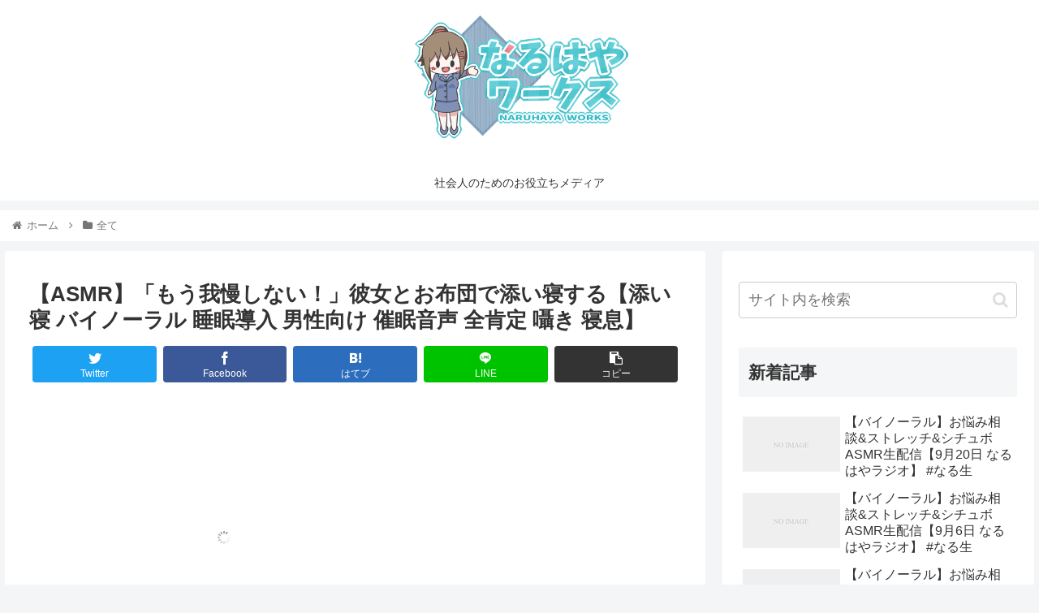

--- FILE ---
content_type: text/html; charset=UTF-8
request_url: https://naruhaya.work/2021/11/07/%E3%80%90asmr%E3%80%91%E3%80%8C%E3%82%82%E3%81%86%E6%88%91%E6%85%A2%E3%81%97%E3%81%AA%E3%81%84%EF%BC%81%E3%80%8D%E5%BD%BC%E5%A5%B3%E3%81%A8%E3%81%8A%E5%B8%83%E5%9B%A3%E3%81%A7%E6%B7%BB%E3%81%84/
body_size: 32108
content:
<!doctype html>
<html lang="ja">

<head>
<meta charset="utf-8">
<meta http-equiv="X-UA-Compatible" content="IE=edge">
<meta name="viewport" content="width=device-width, initial-scale=1.0, viewport-fit=cover"/>
<meta name="referrer" content="no-referrer-when-downgrade"/>

  
  

  <!-- preconnect dns-prefetch -->
<link rel="preconnect dns-prefetch" href="//www.googletagmanager.com">
<link rel="preconnect dns-prefetch" href="//www.google-analytics.com">
<link rel="preconnect dns-prefetch" href="//ajax.googleapis.com">
<link rel="preconnect dns-prefetch" href="//cdnjs.cloudflare.com">
<link rel="preconnect dns-prefetch" href="//pagead2.googlesyndication.com">
<link rel="preconnect dns-prefetch" href="//googleads.g.doubleclick.net">
<link rel="preconnect dns-prefetch" href="//tpc.googlesyndication.com">
<link rel="preconnect dns-prefetch" href="//ad.doubleclick.net">
<link rel="preconnect dns-prefetch" href="//www.gstatic.com">
<link rel="preconnect dns-prefetch" href="//cse.google.com">
<link rel="preconnect dns-prefetch" href="//fonts.gstatic.com">
<link rel="preconnect dns-prefetch" href="//fonts.googleapis.com">
<link rel="preconnect dns-prefetch" href="//cms.quantserve.com">
<link rel="preconnect dns-prefetch" href="//secure.gravatar.com">
<link rel="preconnect dns-prefetch" href="//cdn.syndication.twimg.com">
<link rel="preconnect dns-prefetch" href="//cdn.jsdelivr.net">
<link rel="preconnect dns-prefetch" href="//images-fe.ssl-images-amazon.com">
<link rel="preconnect dns-prefetch" href="//completion.amazon.com">
<link rel="preconnect dns-prefetch" href="//m.media-amazon.com">
<link rel="preconnect dns-prefetch" href="//i.moshimo.com">
<link rel="preconnect dns-prefetch" href="//aml.valuecommerce.com">
<link rel="preconnect dns-prefetch" href="//dalc.valuecommerce.com">
<link rel="preconnect dns-prefetch" href="//dalb.valuecommerce.com">

<!-- Preload -->
<link rel="preload" as="font" type="font/woff" href="https://naruhaya.work/wp-content/themes/cocoon-master/webfonts/icomoon/fonts/icomoon.woff" crossorigin>
<link rel="preload" as="font" type="font/woff2" href="https://naruhaya.work/wp-content/themes/cocoon-master/webfonts/fontawesome/fonts/fontawesome-webfont.woff2?v=4.7.0" crossorigin>

<title>【ASMR】「もう我慢しない！」彼女とお布団で添い寝する【添い寝 バイノーラル 睡眠導入 男性向け 催眠音声 全肯定 囁き 寝息】  &#8211;  なるはやワークス</title>
<meta name='robots' content='max-image-preview:large' />

<!-- Google Tag Manager for WordPress by gtm4wp.com -->
<script data-cfasync="false" data-pagespeed-no-defer>
	var gtm4wp_datalayer_name = "dataLayer";
	var dataLayer = dataLayer || [];
</script>
<!-- End Google Tag Manager for WordPress by gtm4wp.com -->
<!-- OGP -->
<meta property="og:type" content="article">
<meta property="og:description" content=" November 7, 2021 at 08:30PM  【ASMR】「もう我慢しない！」彼女とお布団で添い寝する【添い寝 バイノーラル 睡眠導入 男性向け 催眠音声 全肯定 囁き 寝息】 ▼LINE公式アカウント睡眠導入や朗読など、リラ">
<meta property="og:title" content="【ASMR】「もう我慢しない！」彼女とお布団で添い寝する【添い寝 バイノーラル 睡眠導入 男性向け 催眠音声 全肯定 囁き 寝息】">
<meta property="og:url" content="https://naruhaya.work/2021/11/07/%e3%80%90asmr%e3%80%91%e3%80%8c%e3%82%82%e3%81%86%e6%88%91%e6%85%a2%e3%81%97%e3%81%aa%e3%81%84%ef%bc%81%e3%80%8d%e5%bd%bc%e5%a5%b3%e3%81%a8%e3%81%8a%e5%b8%83%e5%9b%a3%e3%81%a7%e6%b7%bb%e3%81%84/">
<meta property="og:image" content="http://naruhaya.work/wp-content/uploads/2021/02/なるはやワークスロゴ.png">
<meta property="og:site_name" content="なるはやワークス">
<meta property="og:locale" content="ja_JP">
<meta property="article:published_time" content="2021-11-07T21:07:03+09:00" />
<meta property="article:modified_time" content="2021-11-07T21:07:03+09:00" />
<meta property="article:section" content="全て">
<!-- /OGP -->

<!-- Twitter Card -->
<meta name="twitter:card" content="summary_large_image">
<meta property="twitter:description" content=" November 7, 2021 at 08:30PM  【ASMR】「もう我慢しない！」彼女とお布団で添い寝する【添い寝 バイノーラル 睡眠導入 男性向け 催眠音声 全肯定 囁き 寝息】 ▼LINE公式アカウント睡眠導入や朗読など、リラ">
<meta property="twitter:title" content="【ASMR】「もう我慢しない！」彼女とお布団で添い寝する【添い寝 バイノーラル 睡眠導入 男性向け 催眠音声 全肯定 囁き 寝息】">
<meta property="twitter:url" content="https://naruhaya.work/2021/11/07/%e3%80%90asmr%e3%80%91%e3%80%8c%e3%82%82%e3%81%86%e6%88%91%e6%85%a2%e3%81%97%e3%81%aa%e3%81%84%ef%bc%81%e3%80%8d%e5%bd%bc%e5%a5%b3%e3%81%a8%e3%81%8a%e5%b8%83%e5%9b%a3%e3%81%a7%e6%b7%bb%e3%81%84/">
<meta name="twitter:image" content="http://naruhaya.work/wp-content/uploads/2021/02/なるはやワークスロゴ.png">
<meta name="twitter:domain" content="naruhaya.work">
<!-- /Twitter Card -->
<script type='application/javascript'>console.log('PixelYourSite Free version 9.2.0');</script>
<link rel='dns-prefetch' href='//webfonts.xserver.jp' />
<link rel='dns-prefetch' href='//ajax.googleapis.com' />
<link rel='dns-prefetch' href='//cdnjs.cloudflare.com' />
<link rel="alternate" type="application/rss+xml" title="なるはやワークス &raquo; フィード" href="https://naruhaya.work/feed/" />
<link rel="alternate" type="application/rss+xml" title="なるはやワークス &raquo; コメントフィード" href="https://naruhaya.work/comments/feed/" />
<link rel="alternate" type="application/rss+xml" title="なるはやワークス &raquo; 【ASMR】「もう我慢しない！」彼女とお布団で添い寝する【添い寝 バイノーラル 睡眠導入 男性向け 催眠音声 全肯定 囁き 寝息】 のコメントのフィード" href="https://naruhaya.work/2021/11/07/%e3%80%90asmr%e3%80%91%e3%80%8c%e3%82%82%e3%81%86%e6%88%91%e6%85%a2%e3%81%97%e3%81%aa%e3%81%84%ef%bc%81%e3%80%8d%e5%bd%bc%e5%a5%b3%e3%81%a8%e3%81%8a%e5%b8%83%e5%9b%a3%e3%81%a7%e6%b7%bb%e3%81%84/feed/" />
<style id='wp-img-auto-sizes-contain-inline-css'>
img:is([sizes=auto i],[sizes^="auto," i]){contain-intrinsic-size:3000px 1500px}
/*# sourceURL=wp-img-auto-sizes-contain-inline-css */
</style>
<style id='wp-block-library-inline-css'>
:root{--wp-block-synced-color:#7a00df;--wp-block-synced-color--rgb:122,0,223;--wp-bound-block-color:var(--wp-block-synced-color);--wp-editor-canvas-background:#ddd;--wp-admin-theme-color:#007cba;--wp-admin-theme-color--rgb:0,124,186;--wp-admin-theme-color-darker-10:#006ba1;--wp-admin-theme-color-darker-10--rgb:0,107,160.5;--wp-admin-theme-color-darker-20:#005a87;--wp-admin-theme-color-darker-20--rgb:0,90,135;--wp-admin-border-width-focus:2px}@media (min-resolution:192dpi){:root{--wp-admin-border-width-focus:1.5px}}.wp-element-button{cursor:pointer}:root .has-very-light-gray-background-color{background-color:#eee}:root .has-very-dark-gray-background-color{background-color:#313131}:root .has-very-light-gray-color{color:#eee}:root .has-very-dark-gray-color{color:#313131}:root .has-vivid-green-cyan-to-vivid-cyan-blue-gradient-background{background:linear-gradient(135deg,#00d084,#0693e3)}:root .has-purple-crush-gradient-background{background:linear-gradient(135deg,#34e2e4,#4721fb 50%,#ab1dfe)}:root .has-hazy-dawn-gradient-background{background:linear-gradient(135deg,#faaca8,#dad0ec)}:root .has-subdued-olive-gradient-background{background:linear-gradient(135deg,#fafae1,#67a671)}:root .has-atomic-cream-gradient-background{background:linear-gradient(135deg,#fdd79a,#004a59)}:root .has-nightshade-gradient-background{background:linear-gradient(135deg,#330968,#31cdcf)}:root .has-midnight-gradient-background{background:linear-gradient(135deg,#020381,#2874fc)}:root{--wp--preset--font-size--normal:16px;--wp--preset--font-size--huge:42px}.has-regular-font-size{font-size:1em}.has-larger-font-size{font-size:2.625em}.has-normal-font-size{font-size:var(--wp--preset--font-size--normal)}.has-huge-font-size{font-size:var(--wp--preset--font-size--huge)}.has-text-align-center{text-align:center}.has-text-align-left{text-align:left}.has-text-align-right{text-align:right}.has-fit-text{white-space:nowrap!important}#end-resizable-editor-section{display:none}.aligncenter{clear:both}.items-justified-left{justify-content:flex-start}.items-justified-center{justify-content:center}.items-justified-right{justify-content:flex-end}.items-justified-space-between{justify-content:space-between}.screen-reader-text{border:0;clip-path:inset(50%);height:1px;margin:-1px;overflow:hidden;padding:0;position:absolute;width:1px;word-wrap:normal!important}.screen-reader-text:focus{background-color:#ddd;clip-path:none;color:#444;display:block;font-size:1em;height:auto;left:5px;line-height:normal;padding:15px 23px 14px;text-decoration:none;top:5px;width:auto;z-index:100000}html :where(.has-border-color){border-style:solid}html :where([style*=border-top-color]){border-top-style:solid}html :where([style*=border-right-color]){border-right-style:solid}html :where([style*=border-bottom-color]){border-bottom-style:solid}html :where([style*=border-left-color]){border-left-style:solid}html :where([style*=border-width]){border-style:solid}html :where([style*=border-top-width]){border-top-style:solid}html :where([style*=border-right-width]){border-right-style:solid}html :where([style*=border-bottom-width]){border-bottom-style:solid}html :where([style*=border-left-width]){border-left-style:solid}html :where(img[class*=wp-image-]){height:auto;max-width:100%}:where(figure){margin:0 0 1em}html :where(.is-position-sticky){--wp-admin--admin-bar--position-offset:var(--wp-admin--admin-bar--height,0px)}@media screen and (max-width:600px){html :where(.is-position-sticky){--wp-admin--admin-bar--position-offset:0px}}

/*# sourceURL=wp-block-library-inline-css */
</style><style id='global-styles-inline-css' type='text/css'>
:root{--wp--preset--aspect-ratio--square: 1;--wp--preset--aspect-ratio--4-3: 4/3;--wp--preset--aspect-ratio--3-4: 3/4;--wp--preset--aspect-ratio--3-2: 3/2;--wp--preset--aspect-ratio--2-3: 2/3;--wp--preset--aspect-ratio--16-9: 16/9;--wp--preset--aspect-ratio--9-16: 9/16;--wp--preset--color--black: #333333;--wp--preset--color--cyan-bluish-gray: #abb8c3;--wp--preset--color--white: #ffffff;--wp--preset--color--pale-pink: #f78da7;--wp--preset--color--vivid-red: #cf2e2e;--wp--preset--color--luminous-vivid-orange: #ff6900;--wp--preset--color--luminous-vivid-amber: #fcb900;--wp--preset--color--light-green-cyan: #7bdcb5;--wp--preset--color--vivid-green-cyan: #00d084;--wp--preset--color--pale-cyan-blue: #8ed1fc;--wp--preset--color--vivid-cyan-blue: #0693e3;--wp--preset--color--vivid-purple: #9b51e0;--wp--preset--color--key-color: #19448e;--wp--preset--color--red: #e60033;--wp--preset--color--pink: #e95295;--wp--preset--color--purple: #884898;--wp--preset--color--deep: #55295b;--wp--preset--color--indigo: #1e50a2;--wp--preset--color--blue: #0095d9;--wp--preset--color--light-blue: #2ca9e1;--wp--preset--color--cyan: #00a3af;--wp--preset--color--teal: #007b43;--wp--preset--color--green: #3eb370;--wp--preset--color--light-green: #8bc34a;--wp--preset--color--lime: #c3d825;--wp--preset--color--yellow: #ffd900;--wp--preset--color--amber: #ffc107;--wp--preset--color--orange: #f39800;--wp--preset--color--deep-orange: #ea5506;--wp--preset--color--brown: #954e2a;--wp--preset--color--grey: #949495;--wp--preset--color--watery-blue: #f3fafe;--wp--preset--color--watery-yellow: #fff7cc;--wp--preset--color--watery-red: #fdf2f2;--wp--preset--color--watery-green: #ebf8f4;--wp--preset--color--ex-a: #ffffff;--wp--preset--color--ex-b: #ffffff;--wp--preset--color--ex-c: #ffffff;--wp--preset--color--ex-d: #ffffff;--wp--preset--color--ex-e: #ffffff;--wp--preset--color--ex-f: #ffffff;--wp--preset--gradient--vivid-cyan-blue-to-vivid-purple: linear-gradient(135deg,rgb(6,147,227) 0%,rgb(155,81,224) 100%);--wp--preset--gradient--light-green-cyan-to-vivid-green-cyan: linear-gradient(135deg,rgb(122,220,180) 0%,rgb(0,208,130) 100%);--wp--preset--gradient--luminous-vivid-amber-to-luminous-vivid-orange: linear-gradient(135deg,rgb(252,185,0) 0%,rgb(255,105,0) 100%);--wp--preset--gradient--luminous-vivid-orange-to-vivid-red: linear-gradient(135deg,rgb(255,105,0) 0%,rgb(207,46,46) 100%);--wp--preset--gradient--very-light-gray-to-cyan-bluish-gray: linear-gradient(135deg,rgb(238,238,238) 0%,rgb(169,184,195) 100%);--wp--preset--gradient--cool-to-warm-spectrum: linear-gradient(135deg,rgb(74,234,220) 0%,rgb(151,120,209) 20%,rgb(207,42,186) 40%,rgb(238,44,130) 60%,rgb(251,105,98) 80%,rgb(254,248,76) 100%);--wp--preset--gradient--blush-light-purple: linear-gradient(135deg,rgb(255,206,236) 0%,rgb(152,150,240) 100%);--wp--preset--gradient--blush-bordeaux: linear-gradient(135deg,rgb(254,205,165) 0%,rgb(254,45,45) 50%,rgb(107,0,62) 100%);--wp--preset--gradient--luminous-dusk: linear-gradient(135deg,rgb(255,203,112) 0%,rgb(199,81,192) 50%,rgb(65,88,208) 100%);--wp--preset--gradient--pale-ocean: linear-gradient(135deg,rgb(255,245,203) 0%,rgb(182,227,212) 50%,rgb(51,167,181) 100%);--wp--preset--gradient--electric-grass: linear-gradient(135deg,rgb(202,248,128) 0%,rgb(113,206,126) 100%);--wp--preset--gradient--midnight: linear-gradient(135deg,rgb(2,3,129) 0%,rgb(40,116,252) 100%);--wp--preset--font-size--small: 13px;--wp--preset--font-size--medium: 20px;--wp--preset--font-size--large: 36px;--wp--preset--font-size--x-large: 42px;--wp--preset--spacing--20: 0.44rem;--wp--preset--spacing--30: 0.67rem;--wp--preset--spacing--40: 1rem;--wp--preset--spacing--50: 1.5rem;--wp--preset--spacing--60: 2.25rem;--wp--preset--spacing--70: 3.38rem;--wp--preset--spacing--80: 5.06rem;--wp--preset--shadow--natural: 6px 6px 9px rgba(0, 0, 0, 0.2);--wp--preset--shadow--deep: 12px 12px 50px rgba(0, 0, 0, 0.4);--wp--preset--shadow--sharp: 6px 6px 0px rgba(0, 0, 0, 0.2);--wp--preset--shadow--outlined: 6px 6px 0px -3px rgb(255, 255, 255), 6px 6px rgb(0, 0, 0);--wp--preset--shadow--crisp: 6px 6px 0px rgb(0, 0, 0);}:where(.is-layout-flex){gap: 0.5em;}:where(.is-layout-grid){gap: 0.5em;}body .is-layout-flex{display: flex;}.is-layout-flex{flex-wrap: wrap;align-items: center;}.is-layout-flex > :is(*, div){margin: 0;}body .is-layout-grid{display: grid;}.is-layout-grid > :is(*, div){margin: 0;}:where(.wp-block-columns.is-layout-flex){gap: 2em;}:where(.wp-block-columns.is-layout-grid){gap: 2em;}:where(.wp-block-post-template.is-layout-flex){gap: 1.25em;}:where(.wp-block-post-template.is-layout-grid){gap: 1.25em;}.has-black-color{color: var(--wp--preset--color--black) !important;}.has-cyan-bluish-gray-color{color: var(--wp--preset--color--cyan-bluish-gray) !important;}.has-white-color{color: var(--wp--preset--color--white) !important;}.has-pale-pink-color{color: var(--wp--preset--color--pale-pink) !important;}.has-vivid-red-color{color: var(--wp--preset--color--vivid-red) !important;}.has-luminous-vivid-orange-color{color: var(--wp--preset--color--luminous-vivid-orange) !important;}.has-luminous-vivid-amber-color{color: var(--wp--preset--color--luminous-vivid-amber) !important;}.has-light-green-cyan-color{color: var(--wp--preset--color--light-green-cyan) !important;}.has-vivid-green-cyan-color{color: var(--wp--preset--color--vivid-green-cyan) !important;}.has-pale-cyan-blue-color{color: var(--wp--preset--color--pale-cyan-blue) !important;}.has-vivid-cyan-blue-color{color: var(--wp--preset--color--vivid-cyan-blue) !important;}.has-vivid-purple-color{color: var(--wp--preset--color--vivid-purple) !important;}.has-black-background-color{background-color: var(--wp--preset--color--black) !important;}.has-cyan-bluish-gray-background-color{background-color: var(--wp--preset--color--cyan-bluish-gray) !important;}.has-white-background-color{background-color: var(--wp--preset--color--white) !important;}.has-pale-pink-background-color{background-color: var(--wp--preset--color--pale-pink) !important;}.has-vivid-red-background-color{background-color: var(--wp--preset--color--vivid-red) !important;}.has-luminous-vivid-orange-background-color{background-color: var(--wp--preset--color--luminous-vivid-orange) !important;}.has-luminous-vivid-amber-background-color{background-color: var(--wp--preset--color--luminous-vivid-amber) !important;}.has-light-green-cyan-background-color{background-color: var(--wp--preset--color--light-green-cyan) !important;}.has-vivid-green-cyan-background-color{background-color: var(--wp--preset--color--vivid-green-cyan) !important;}.has-pale-cyan-blue-background-color{background-color: var(--wp--preset--color--pale-cyan-blue) !important;}.has-vivid-cyan-blue-background-color{background-color: var(--wp--preset--color--vivid-cyan-blue) !important;}.has-vivid-purple-background-color{background-color: var(--wp--preset--color--vivid-purple) !important;}.has-black-border-color{border-color: var(--wp--preset--color--black) !important;}.has-cyan-bluish-gray-border-color{border-color: var(--wp--preset--color--cyan-bluish-gray) !important;}.has-white-border-color{border-color: var(--wp--preset--color--white) !important;}.has-pale-pink-border-color{border-color: var(--wp--preset--color--pale-pink) !important;}.has-vivid-red-border-color{border-color: var(--wp--preset--color--vivid-red) !important;}.has-luminous-vivid-orange-border-color{border-color: var(--wp--preset--color--luminous-vivid-orange) !important;}.has-luminous-vivid-amber-border-color{border-color: var(--wp--preset--color--luminous-vivid-amber) !important;}.has-light-green-cyan-border-color{border-color: var(--wp--preset--color--light-green-cyan) !important;}.has-vivid-green-cyan-border-color{border-color: var(--wp--preset--color--vivid-green-cyan) !important;}.has-pale-cyan-blue-border-color{border-color: var(--wp--preset--color--pale-cyan-blue) !important;}.has-vivid-cyan-blue-border-color{border-color: var(--wp--preset--color--vivid-cyan-blue) !important;}.has-vivid-purple-border-color{border-color: var(--wp--preset--color--vivid-purple) !important;}.has-vivid-cyan-blue-to-vivid-purple-gradient-background{background: var(--wp--preset--gradient--vivid-cyan-blue-to-vivid-purple) !important;}.has-light-green-cyan-to-vivid-green-cyan-gradient-background{background: var(--wp--preset--gradient--light-green-cyan-to-vivid-green-cyan) !important;}.has-luminous-vivid-amber-to-luminous-vivid-orange-gradient-background{background: var(--wp--preset--gradient--luminous-vivid-amber-to-luminous-vivid-orange) !important;}.has-luminous-vivid-orange-to-vivid-red-gradient-background{background: var(--wp--preset--gradient--luminous-vivid-orange-to-vivid-red) !important;}.has-very-light-gray-to-cyan-bluish-gray-gradient-background{background: var(--wp--preset--gradient--very-light-gray-to-cyan-bluish-gray) !important;}.has-cool-to-warm-spectrum-gradient-background{background: var(--wp--preset--gradient--cool-to-warm-spectrum) !important;}.has-blush-light-purple-gradient-background{background: var(--wp--preset--gradient--blush-light-purple) !important;}.has-blush-bordeaux-gradient-background{background: var(--wp--preset--gradient--blush-bordeaux) !important;}.has-luminous-dusk-gradient-background{background: var(--wp--preset--gradient--luminous-dusk) !important;}.has-pale-ocean-gradient-background{background: var(--wp--preset--gradient--pale-ocean) !important;}.has-electric-grass-gradient-background{background: var(--wp--preset--gradient--electric-grass) !important;}.has-midnight-gradient-background{background: var(--wp--preset--gradient--midnight) !important;}.has-small-font-size{font-size: var(--wp--preset--font-size--small) !important;}.has-medium-font-size{font-size: var(--wp--preset--font-size--medium) !important;}.has-large-font-size{font-size: var(--wp--preset--font-size--large) !important;}.has-x-large-font-size{font-size: var(--wp--preset--font-size--x-large) !important;}
/*# sourceURL=global-styles-inline-css */
</style>

<style id='classic-theme-styles-inline-css'>
/*! This file is auto-generated */
.wp-block-button__link{color:#fff;background-color:#32373c;border-radius:9999px;box-shadow:none;text-decoration:none;padding:calc(.667em + 2px) calc(1.333em + 2px);font-size:1.125em}.wp-block-file__button{background:#32373c;color:#fff;text-decoration:none}
/*# sourceURL=/wp-includes/css/classic-themes.min.css */
</style>
<link rel='stylesheet' id='cocoon-style-css' href='https://naruhaya.work/wp-content/themes/cocoon-master/style.css?ver=6.9&#038;fver=20220930040635' media='all' />
<style id='cocoon-style-inline-css'>
.main{width:860px}.sidebar{width:376px}@media screen and (max-width:1280px){.wrap{width:auto}.main,.sidebar,.sidebar-left .main,.sidebar-left .sidebar{margin:0 .5%}.main{width:67.4%}.sidebar{padding:1.5%;width:30%}.entry-card-thumb{width:38%}.entry-card-content{margin-left:40%}}body::after{content:url(https://naruhaya.work/wp-content/themes/cocoon-master/lib/analytics/access.php?post_id=3174&post_type=post)!important;visibility:hidden;position:absolute;bottom:0;right:0;width:1px;height:1px;overflow:hidden;display:inline!important}.logo-header img{width:300px;height:auto}.toc-checkbox{display:none}.toc-content{visibility:hidden;height:0;opacity:.2;transition:all .5s ease-out}.toc-checkbox:checked~.toc-content{visibility:visible;padding-top:.6em;height:100%;opacity:1}.toc-title::after{content:'[開く]';margin-left:.5em;cursor:pointer;font-size:.8em}.toc-title:hover::after{text-decoration:underline}.toc-checkbox:checked+.toc-title::after{content:'[閉じる]'}.eye-catch-wrap{justify-content:center}#respond{display:none}.entry-content>*,.demo .entry-content p{line-height:1.8}.entry-content>*,.article p,.demo .entry-content p,.article dl,.article ul,.article ol,.article blockquote,.article pre,.article table,.article .toc,.body .article,.body .column-wrap,.body .new-entry-cards,.body .popular-entry-cards,.body .navi-entry-cards,.body .box-menus,.body .ranking-item,.body .rss-entry-cards,.body .widget,.body .author-box,.body .blogcard-wrap,.body .login-user-only,.body .information-box,.body .question-box,.body .alert-box,.body .information,.body .question,.body .alert,.body .memo-box,.body .comment-box,.body .common-icon-box,.body .blank-box,.body .button-block,.body .micro-bottom,.body .caption-box,.body .tab-caption-box,.body .label-box,.body .toggle-wrap,.body .wp-block-image,.body .booklink-box,.body .kaerebalink-box,.body .tomarebalink-box,.body .product-item-box,.body .speech-wrap,.body .wp-block-categories,.body .wp-block-archives,.body .wp-block-archives-dropdown,.body .wp-block-calendar,.body .ad-area,.body .wp-block-gallery,.body .wp-block-audio,.body .wp-block-cover,.body .wp-block-file,.body .wp-block-media-text,.body .wp-block-video,.body .wp-block-buttons,.body .wp-block-columns,.body .wp-block-separator,.body .components-placeholder,.body .wp-block-search,.body .wp-block-social-links,.body .timeline-box,.body .blogcard-type,.body .btn-wrap,.body .btn-wrap a,.body .block-box,.body .wp-block-embed,.body .wp-block-group,.body .wp-block-table,.body .scrollable-table,.body .wp-block-separator,.body .wp-block,.body .video-container,.comment-area,.related-entries,.pager-post-navi,.comment-respond,.is-root-container>*,[data-type="core/freeform"]{margin-bottom:1.4em}.article h2,.article h3,.article h4,.article h5,.article h6{margin-bottom:1.26em}@media screen and (max-width:480px){.body,.menu-content{font-size:16px}}@media screen and (max-width:781px){.wp-block-column{margin-bottom:1.4em}}@media screen and (max-width:599px){.column-wrap>div{margin-bottom:1.4em}}.article h2,.article h3,.article h4,.article h5,.article h6{margin-top:1.87em}.article .micro-top{margin-bottom:.28em}.article .micro-bottom{margin-top:-1.26em}.article .micro-balloon{margin-bottom:.7em}.article .micro-bottom.micro-balloon{margin-top:-.98em}.blank-box.bb-key-color{border-color:#19448e}.iic-key-color li::before{color:#19448e}.blank-box.bb-tab.bb-key-color::before{background-color:#19448e}.tb-key-color .toggle-button{border:1px solid #19448e;background:#19448e;color:#fff}.tb-key-color .toggle-button::before{color:#ccc}.tb-key-color .toggle-checkbox:checked~.toggle-content{border-color:#19448e}.cb-key-color.caption-box{border-color:#19448e}.cb-key-color .caption-box-label{background-color:#19448e;color:#fff}.tcb-key-color .tab-caption-box-label{background-color:#19448e;color:#fff}.tcb-key-color .tab-caption-box-content{border-color:#19448e}.lb-key-color .label-box-content{border-color:#19448e}.mc-key-color{background-color:#19448e;color:#fff;border:0}.mc-key-color.micro-bottom::after{border-bottom-color:#19448e;border-top-color:transparent}.mc-key-color::before{border-top-color:transparent;border-bottom-color:transparent}.mc-key-color::after{border-top-color:#19448e}.btn-key-color,.btn-wrap.btn-wrap-key-color>a{background-color:#19448e}.has-text-color.has-key-color-color{color:#19448e}.has-background.has-key-color-background-color{background-color:#19448e}.body.article,body#tinymce.wp-editor{background-color:#fff}.body.article,.editor-post-title__block .editor-post-title__input,body#tinymce.wp-editor{color:#333}html .body .has-key-color-background-color{background-color:#19448e}html .body .has-key-color-color{color:#19448e}html .body .has-key-color-color .toggle-button::before{color:#19448e}html .body .has-key-color-border-color{border-color:#19448e}html .body .btn-wrap.has-key-color-background-color>a{background-color:#19448e}html .body .btn-wrap.has-key-color-color>a{color:#19448e}html .body .btn-wrap.has-key-color-border-color>a{border-color:#19448e}html .body .bb-tab.has-key-color-border-color .bb-label{background-color:#19448e}html .body .toggle-wrap.has-key-color-color .toggle-button,html .body .toggle-wrap.has-key-color-color .toggle-button:before{color:#19448e}html .body .toggle-wrap.has-key-color-border-color .toggle-button{background-color:#19448e}html .body .toggle-wrap.has-key-color-border-color .toggle-button,.toggle-wrap.has-key-color-border-color .toggle-content{border-color:#19448e}html .body .iconlist-box.has-key-color-icon-color li::before{color:#19448e}html .body .micro-balloon.has-key-color-color{color:#19448e}html .body .micro-balloon.has-key-color-background-color{background-color:#19448e;border-color:transparent}html .body .micro-balloon.has-key-color-background-color.micro-bottom::after{border-bottom-color:#19448e;border-top-color:transparent}html .body .micro-balloon.has-key-color-background-color::before{border-top-color:transparent;border-bottom-color:transparent}html .body .micro-balloon.has-key-color-background-color::after{border-top-color:#19448e}html .body .micro-balloon.has-border-color.has-key-color-border-color{border-color:#19448e}html .body .micro-balloon.micro-top.has-key-color-border-color::before{border-top-color:#19448e}html .body .micro-balloon.micro-bottom.has-key-color-border-color::before{border-bottom-color:#19448e}html .body .caption-box.has-key-color-border-color .box-label{background-color:#19448e}html .body .tab-caption-box.has-key-color-border-color .box-label{background-color:#19448e}html .body .tab-caption-box.has-key-color-border-color .box-content{border-color:#19448e}html .body .tab-caption-box.has-key-color-background-color .box-content{background-color:#19448e}html .body .label-box.has-key-color-border-color .box-content{border-color:#19448e}html .body .label-box.has-key-color-background-color .box-content{background-color:#19448e}html .body .speech-balloon.has-key-color-background-color{background-color:#19448e}html .body .speech-balloon.has-text-color.has-key-color-color{color:#19448e}html .body .speech-balloon.has-key-color-border-color{border-color:#19448e}html .body .sbp-l .speech-balloon.has-key-color-border-color::before{border-right-color:#19448e}html .body .sbp-r .speech-balloon.has-key-color-border-color::before{border-left-color:#19448e}html .body .sbp-l .speech-balloon.has-key-color-background-color::after{border-right-color:#19448e}html .body .sbp-r .speech-balloon.has-key-color-background-color::after{border-left-color:#19448e}html .body .sbs-line.sbp-r .speech-balloon.has-key-color-background-color{background-color:#19448e}html .body .sbs-line.sbp-r .speech-balloon.has-key-color-border-color{border-color:#19448e}html .body .speech-wraphtml .body .sbs-think .speech-balloon.has-key-color-border-color::before,html .body .speech-wrap.sbs-think .speech-balloon.has-key-color-border-color::after{border-color:#19448e}html .body .sbs-think .speech-balloon.has-key-color-background-color::before,html .body .sbs-think .speech-balloon.has-key-color-background-color::after{background-color:#19448e}html .body .sbs-think .speech-balloon.has-key-color-border-color::before{border-color:#19448e}html .body .timeline-box.has-key-color-point-color .timeline-item::before{background-color:#19448e}.has-key-color-border-color.is-style-accordion .faq-question{background-color:#19448e}html .body .has-key-color-question-color .faq-question-label{color:#19448e}html .body .has-key-color-question-color.has-border-color .faq-question-label{color:#19448e}html .body .has-key-color-answer-color .faq-answer-label{color:#19448e}html .body .is-style-square.has-key-color-question-color .faq-question-label{color:#fff;background-color:#19448e}html .body .is-style-square.has-key-color-answer-color .faq-answer-label{color:#fff;background-color:#19448e}html .body .has-red-background-color{background-color:#e60033}html .body .has-red-color{color:#e60033}html .body .has-red-color .toggle-button::before{color:#e60033}html .body .has-red-border-color{border-color:#e60033}html .body .btn-wrap.has-red-background-color>a{background-color:#e60033}html .body .btn-wrap.has-red-color>a{color:#e60033}html .body .btn-wrap.has-red-border-color>a{border-color:#e60033}html .body .bb-tab.has-red-border-color .bb-label{background-color:#e60033}html .body .toggle-wrap.has-red-color .toggle-button,html .body .toggle-wrap.has-red-color .toggle-button:before{color:#e60033}html .body .toggle-wrap.has-red-border-color .toggle-button{background-color:#e60033}html .body .toggle-wrap.has-red-border-color .toggle-button,.toggle-wrap.has-red-border-color .toggle-content{border-color:#e60033}html .body .iconlist-box.has-red-icon-color li::before{color:#e60033}html .body .micro-balloon.has-red-color{color:#e60033}html .body .micro-balloon.has-red-background-color{background-color:#e60033;border-color:transparent}html .body .micro-balloon.has-red-background-color.micro-bottom::after{border-bottom-color:#e60033;border-top-color:transparent}html .body .micro-balloon.has-red-background-color::before{border-top-color:transparent;border-bottom-color:transparent}html .body .micro-balloon.has-red-background-color::after{border-top-color:#e60033}html .body .micro-balloon.has-border-color.has-red-border-color{border-color:#e60033}html .body .micro-balloon.micro-top.has-red-border-color::before{border-top-color:#e60033}html .body .micro-balloon.micro-bottom.has-red-border-color::before{border-bottom-color:#e60033}html .body .caption-box.has-red-border-color .box-label{background-color:#e60033}html .body .tab-caption-box.has-red-border-color .box-label{background-color:#e60033}html .body .tab-caption-box.has-red-border-color .box-content{border-color:#e60033}html .body .tab-caption-box.has-red-background-color .box-content{background-color:#e60033}html .body .label-box.has-red-border-color .box-content{border-color:#e60033}html .body .label-box.has-red-background-color .box-content{background-color:#e60033}html .body .speech-balloon.has-red-background-color{background-color:#e60033}html .body .speech-balloon.has-text-color.has-red-color{color:#e60033}html .body .speech-balloon.has-red-border-color{border-color:#e60033}html .body .sbp-l .speech-balloon.has-red-border-color::before{border-right-color:#e60033}html .body .sbp-r .speech-balloon.has-red-border-color::before{border-left-color:#e60033}html .body .sbp-l .speech-balloon.has-red-background-color::after{border-right-color:#e60033}html .body .sbp-r .speech-balloon.has-red-background-color::after{border-left-color:#e60033}html .body .sbs-line.sbp-r .speech-balloon.has-red-background-color{background-color:#e60033}html .body .sbs-line.sbp-r .speech-balloon.has-red-border-color{border-color:#e60033}html .body .speech-wraphtml .body .sbs-think .speech-balloon.has-red-border-color::before,html .body .speech-wrap.sbs-think .speech-balloon.has-red-border-color::after{border-color:#e60033}html .body .sbs-think .speech-balloon.has-red-background-color::before,html .body .sbs-think .speech-balloon.has-red-background-color::after{background-color:#e60033}html .body .sbs-think .speech-balloon.has-red-border-color::before{border-color:#e60033}html .body .timeline-box.has-red-point-color .timeline-item::before{background-color:#e60033}.has-red-border-color.is-style-accordion .faq-question{background-color:#e60033}html .body .has-red-question-color .faq-question-label{color:#e60033}html .body .has-red-question-color.has-border-color .faq-question-label{color:#e60033}html .body .has-red-answer-color .faq-answer-label{color:#e60033}html .body .is-style-square.has-red-question-color .faq-question-label{color:#fff;background-color:#e60033}html .body .is-style-square.has-red-answer-color .faq-answer-label{color:#fff;background-color:#e60033}html .body .has-pink-background-color{background-color:#e95295}html .body .has-pink-color{color:#e95295}html .body .has-pink-color .toggle-button::before{color:#e95295}html .body .has-pink-border-color{border-color:#e95295}html .body .btn-wrap.has-pink-background-color>a{background-color:#e95295}html .body .btn-wrap.has-pink-color>a{color:#e95295}html .body .btn-wrap.has-pink-border-color>a{border-color:#e95295}html .body .bb-tab.has-pink-border-color .bb-label{background-color:#e95295}html .body .toggle-wrap.has-pink-color .toggle-button,html .body .toggle-wrap.has-pink-color .toggle-button:before{color:#e95295}html .body .toggle-wrap.has-pink-border-color .toggle-button{background-color:#e95295}html .body .toggle-wrap.has-pink-border-color .toggle-button,.toggle-wrap.has-pink-border-color .toggle-content{border-color:#e95295}html .body .iconlist-box.has-pink-icon-color li::before{color:#e95295}html .body .micro-balloon.has-pink-color{color:#e95295}html .body .micro-balloon.has-pink-background-color{background-color:#e95295;border-color:transparent}html .body .micro-balloon.has-pink-background-color.micro-bottom::after{border-bottom-color:#e95295;border-top-color:transparent}html .body .micro-balloon.has-pink-background-color::before{border-top-color:transparent;border-bottom-color:transparent}html .body .micro-balloon.has-pink-background-color::after{border-top-color:#e95295}html .body .micro-balloon.has-border-color.has-pink-border-color{border-color:#e95295}html .body .micro-balloon.micro-top.has-pink-border-color::before{border-top-color:#e95295}html .body .micro-balloon.micro-bottom.has-pink-border-color::before{border-bottom-color:#e95295}html .body .caption-box.has-pink-border-color .box-label{background-color:#e95295}html .body .tab-caption-box.has-pink-border-color .box-label{background-color:#e95295}html .body .tab-caption-box.has-pink-border-color .box-content{border-color:#e95295}html .body .tab-caption-box.has-pink-background-color .box-content{background-color:#e95295}html .body .label-box.has-pink-border-color .box-content{border-color:#e95295}html .body .label-box.has-pink-background-color .box-content{background-color:#e95295}html .body .speech-balloon.has-pink-background-color{background-color:#e95295}html .body .speech-balloon.has-text-color.has-pink-color{color:#e95295}html .body .speech-balloon.has-pink-border-color{border-color:#e95295}html .body .sbp-l .speech-balloon.has-pink-border-color::before{border-right-color:#e95295}html .body .sbp-r .speech-balloon.has-pink-border-color::before{border-left-color:#e95295}html .body .sbp-l .speech-balloon.has-pink-background-color::after{border-right-color:#e95295}html .body .sbp-r .speech-balloon.has-pink-background-color::after{border-left-color:#e95295}html .body .sbs-line.sbp-r .speech-balloon.has-pink-background-color{background-color:#e95295}html .body .sbs-line.sbp-r .speech-balloon.has-pink-border-color{border-color:#e95295}html .body .speech-wraphtml .body .sbs-think .speech-balloon.has-pink-border-color::before,html .body .speech-wrap.sbs-think .speech-balloon.has-pink-border-color::after{border-color:#e95295}html .body .sbs-think .speech-balloon.has-pink-background-color::before,html .body .sbs-think .speech-balloon.has-pink-background-color::after{background-color:#e95295}html .body .sbs-think .speech-balloon.has-pink-border-color::before{border-color:#e95295}html .body .timeline-box.has-pink-point-color .timeline-item::before{background-color:#e95295}.has-pink-border-color.is-style-accordion .faq-question{background-color:#e95295}html .body .has-pink-question-color .faq-question-label{color:#e95295}html .body .has-pink-question-color.has-border-color .faq-question-label{color:#e95295}html .body .has-pink-answer-color .faq-answer-label{color:#e95295}html .body .is-style-square.has-pink-question-color .faq-question-label{color:#fff;background-color:#e95295}html .body .is-style-square.has-pink-answer-color .faq-answer-label{color:#fff;background-color:#e95295}html .body .has-purple-background-color{background-color:#884898}html .body .has-purple-color{color:#884898}html .body .has-purple-color .toggle-button::before{color:#884898}html .body .has-purple-border-color{border-color:#884898}html .body .btn-wrap.has-purple-background-color>a{background-color:#884898}html .body .btn-wrap.has-purple-color>a{color:#884898}html .body .btn-wrap.has-purple-border-color>a{border-color:#884898}html .body .bb-tab.has-purple-border-color .bb-label{background-color:#884898}html .body .toggle-wrap.has-purple-color .toggle-button,html .body .toggle-wrap.has-purple-color .toggle-button:before{color:#884898}html .body .toggle-wrap.has-purple-border-color .toggle-button{background-color:#884898}html .body .toggle-wrap.has-purple-border-color .toggle-button,.toggle-wrap.has-purple-border-color .toggle-content{border-color:#884898}html .body .iconlist-box.has-purple-icon-color li::before{color:#884898}html .body .micro-balloon.has-purple-color{color:#884898}html .body .micro-balloon.has-purple-background-color{background-color:#884898;border-color:transparent}html .body .micro-balloon.has-purple-background-color.micro-bottom::after{border-bottom-color:#884898;border-top-color:transparent}html .body .micro-balloon.has-purple-background-color::before{border-top-color:transparent;border-bottom-color:transparent}html .body .micro-balloon.has-purple-background-color::after{border-top-color:#884898}html .body .micro-balloon.has-border-color.has-purple-border-color{border-color:#884898}html .body .micro-balloon.micro-top.has-purple-border-color::before{border-top-color:#884898}html .body .micro-balloon.micro-bottom.has-purple-border-color::before{border-bottom-color:#884898}html .body .caption-box.has-purple-border-color .box-label{background-color:#884898}html .body .tab-caption-box.has-purple-border-color .box-label{background-color:#884898}html .body .tab-caption-box.has-purple-border-color .box-content{border-color:#884898}html .body .tab-caption-box.has-purple-background-color .box-content{background-color:#884898}html .body .label-box.has-purple-border-color .box-content{border-color:#884898}html .body .label-box.has-purple-background-color .box-content{background-color:#884898}html .body .speech-balloon.has-purple-background-color{background-color:#884898}html .body .speech-balloon.has-text-color.has-purple-color{color:#884898}html .body .speech-balloon.has-purple-border-color{border-color:#884898}html .body .sbp-l .speech-balloon.has-purple-border-color::before{border-right-color:#884898}html .body .sbp-r .speech-balloon.has-purple-border-color::before{border-left-color:#884898}html .body .sbp-l .speech-balloon.has-purple-background-color::after{border-right-color:#884898}html .body .sbp-r .speech-balloon.has-purple-background-color::after{border-left-color:#884898}html .body .sbs-line.sbp-r .speech-balloon.has-purple-background-color{background-color:#884898}html .body .sbs-line.sbp-r .speech-balloon.has-purple-border-color{border-color:#884898}html .body .speech-wraphtml .body .sbs-think .speech-balloon.has-purple-border-color::before,html .body .speech-wrap.sbs-think .speech-balloon.has-purple-border-color::after{border-color:#884898}html .body .sbs-think .speech-balloon.has-purple-background-color::before,html .body .sbs-think .speech-balloon.has-purple-background-color::after{background-color:#884898}html .body .sbs-think .speech-balloon.has-purple-border-color::before{border-color:#884898}html .body .timeline-box.has-purple-point-color .timeline-item::before{background-color:#884898}.has-purple-border-color.is-style-accordion .faq-question{background-color:#884898}html .body .has-purple-question-color .faq-question-label{color:#884898}html .body .has-purple-question-color.has-border-color .faq-question-label{color:#884898}html .body .has-purple-answer-color .faq-answer-label{color:#884898}html .body .is-style-square.has-purple-question-color .faq-question-label{color:#fff;background-color:#884898}html .body .is-style-square.has-purple-answer-color .faq-answer-label{color:#fff;background-color:#884898}html .body .has-deep-background-color{background-color:#55295b}html .body .has-deep-color{color:#55295b}html .body .has-deep-color .toggle-button::before{color:#55295b}html .body .has-deep-border-color{border-color:#55295b}html .body .btn-wrap.has-deep-background-color>a{background-color:#55295b}html .body .btn-wrap.has-deep-color>a{color:#55295b}html .body .btn-wrap.has-deep-border-color>a{border-color:#55295b}html .body .bb-tab.has-deep-border-color .bb-label{background-color:#55295b}html .body .toggle-wrap.has-deep-color .toggle-button,html .body .toggle-wrap.has-deep-color .toggle-button:before{color:#55295b}html .body .toggle-wrap.has-deep-border-color .toggle-button{background-color:#55295b}html .body .toggle-wrap.has-deep-border-color .toggle-button,.toggle-wrap.has-deep-border-color .toggle-content{border-color:#55295b}html .body .iconlist-box.has-deep-icon-color li::before{color:#55295b}html .body .micro-balloon.has-deep-color{color:#55295b}html .body .micro-balloon.has-deep-background-color{background-color:#55295b;border-color:transparent}html .body .micro-balloon.has-deep-background-color.micro-bottom::after{border-bottom-color:#55295b;border-top-color:transparent}html .body .micro-balloon.has-deep-background-color::before{border-top-color:transparent;border-bottom-color:transparent}html .body .micro-balloon.has-deep-background-color::after{border-top-color:#55295b}html .body .micro-balloon.has-border-color.has-deep-border-color{border-color:#55295b}html .body .micro-balloon.micro-top.has-deep-border-color::before{border-top-color:#55295b}html .body .micro-balloon.micro-bottom.has-deep-border-color::before{border-bottom-color:#55295b}html .body .caption-box.has-deep-border-color .box-label{background-color:#55295b}html .body .tab-caption-box.has-deep-border-color .box-label{background-color:#55295b}html .body .tab-caption-box.has-deep-border-color .box-content{border-color:#55295b}html .body .tab-caption-box.has-deep-background-color .box-content{background-color:#55295b}html .body .label-box.has-deep-border-color .box-content{border-color:#55295b}html .body .label-box.has-deep-background-color .box-content{background-color:#55295b}html .body .speech-balloon.has-deep-background-color{background-color:#55295b}html .body .speech-balloon.has-text-color.has-deep-color{color:#55295b}html .body .speech-balloon.has-deep-border-color{border-color:#55295b}html .body .sbp-l .speech-balloon.has-deep-border-color::before{border-right-color:#55295b}html .body .sbp-r .speech-balloon.has-deep-border-color::before{border-left-color:#55295b}html .body .sbp-l .speech-balloon.has-deep-background-color::after{border-right-color:#55295b}html .body .sbp-r .speech-balloon.has-deep-background-color::after{border-left-color:#55295b}html .body .sbs-line.sbp-r .speech-balloon.has-deep-background-color{background-color:#55295b}html .body .sbs-line.sbp-r .speech-balloon.has-deep-border-color{border-color:#55295b}html .body .speech-wraphtml .body .sbs-think .speech-balloon.has-deep-border-color::before,html .body .speech-wrap.sbs-think .speech-balloon.has-deep-border-color::after{border-color:#55295b}html .body .sbs-think .speech-balloon.has-deep-background-color::before,html .body .sbs-think .speech-balloon.has-deep-background-color::after{background-color:#55295b}html .body .sbs-think .speech-balloon.has-deep-border-color::before{border-color:#55295b}html .body .timeline-box.has-deep-point-color .timeline-item::before{background-color:#55295b}.has-deep-border-color.is-style-accordion .faq-question{background-color:#55295b}html .body .has-deep-question-color .faq-question-label{color:#55295b}html .body .has-deep-question-color.has-border-color .faq-question-label{color:#55295b}html .body .has-deep-answer-color .faq-answer-label{color:#55295b}html .body .is-style-square.has-deep-question-color .faq-question-label{color:#fff;background-color:#55295b}html .body .is-style-square.has-deep-answer-color .faq-answer-label{color:#fff;background-color:#55295b}html .body .has-indigo-background-color{background-color:#1e50a2}html .body .has-indigo-color{color:#1e50a2}html .body .has-indigo-color .toggle-button::before{color:#1e50a2}html .body .has-indigo-border-color{border-color:#1e50a2}html .body .btn-wrap.has-indigo-background-color>a{background-color:#1e50a2}html .body .btn-wrap.has-indigo-color>a{color:#1e50a2}html .body .btn-wrap.has-indigo-border-color>a{border-color:#1e50a2}html .body .bb-tab.has-indigo-border-color .bb-label{background-color:#1e50a2}html .body .toggle-wrap.has-indigo-color .toggle-button,html .body .toggle-wrap.has-indigo-color .toggle-button:before{color:#1e50a2}html .body .toggle-wrap.has-indigo-border-color .toggle-button{background-color:#1e50a2}html .body .toggle-wrap.has-indigo-border-color .toggle-button,.toggle-wrap.has-indigo-border-color .toggle-content{border-color:#1e50a2}html .body .iconlist-box.has-indigo-icon-color li::before{color:#1e50a2}html .body .micro-balloon.has-indigo-color{color:#1e50a2}html .body .micro-balloon.has-indigo-background-color{background-color:#1e50a2;border-color:transparent}html .body .micro-balloon.has-indigo-background-color.micro-bottom::after{border-bottom-color:#1e50a2;border-top-color:transparent}html .body .micro-balloon.has-indigo-background-color::before{border-top-color:transparent;border-bottom-color:transparent}html .body .micro-balloon.has-indigo-background-color::after{border-top-color:#1e50a2}html .body .micro-balloon.has-border-color.has-indigo-border-color{border-color:#1e50a2}html .body .micro-balloon.micro-top.has-indigo-border-color::before{border-top-color:#1e50a2}html .body .micro-balloon.micro-bottom.has-indigo-border-color::before{border-bottom-color:#1e50a2}html .body .caption-box.has-indigo-border-color .box-label{background-color:#1e50a2}html .body .tab-caption-box.has-indigo-border-color .box-label{background-color:#1e50a2}html .body .tab-caption-box.has-indigo-border-color .box-content{border-color:#1e50a2}html .body .tab-caption-box.has-indigo-background-color .box-content{background-color:#1e50a2}html .body .label-box.has-indigo-border-color .box-content{border-color:#1e50a2}html .body .label-box.has-indigo-background-color .box-content{background-color:#1e50a2}html .body .speech-balloon.has-indigo-background-color{background-color:#1e50a2}html .body .speech-balloon.has-text-color.has-indigo-color{color:#1e50a2}html .body .speech-balloon.has-indigo-border-color{border-color:#1e50a2}html .body .sbp-l .speech-balloon.has-indigo-border-color::before{border-right-color:#1e50a2}html .body .sbp-r .speech-balloon.has-indigo-border-color::before{border-left-color:#1e50a2}html .body .sbp-l .speech-balloon.has-indigo-background-color::after{border-right-color:#1e50a2}html .body .sbp-r .speech-balloon.has-indigo-background-color::after{border-left-color:#1e50a2}html .body .sbs-line.sbp-r .speech-balloon.has-indigo-background-color{background-color:#1e50a2}html .body .sbs-line.sbp-r .speech-balloon.has-indigo-border-color{border-color:#1e50a2}html .body .speech-wraphtml .body .sbs-think .speech-balloon.has-indigo-border-color::before,html .body .speech-wrap.sbs-think .speech-balloon.has-indigo-border-color::after{border-color:#1e50a2}html .body .sbs-think .speech-balloon.has-indigo-background-color::before,html .body .sbs-think .speech-balloon.has-indigo-background-color::after{background-color:#1e50a2}html .body .sbs-think .speech-balloon.has-indigo-border-color::before{border-color:#1e50a2}html .body .timeline-box.has-indigo-point-color .timeline-item::before{background-color:#1e50a2}.has-indigo-border-color.is-style-accordion .faq-question{background-color:#1e50a2}html .body .has-indigo-question-color .faq-question-label{color:#1e50a2}html .body .has-indigo-question-color.has-border-color .faq-question-label{color:#1e50a2}html .body .has-indigo-answer-color .faq-answer-label{color:#1e50a2}html .body .is-style-square.has-indigo-question-color .faq-question-label{color:#fff;background-color:#1e50a2}html .body .is-style-square.has-indigo-answer-color .faq-answer-label{color:#fff;background-color:#1e50a2}html .body .has-blue-background-color{background-color:#0095d9}html .body .has-blue-color{color:#0095d9}html .body .has-blue-color .toggle-button::before{color:#0095d9}html .body .has-blue-border-color{border-color:#0095d9}html .body .btn-wrap.has-blue-background-color>a{background-color:#0095d9}html .body .btn-wrap.has-blue-color>a{color:#0095d9}html .body .btn-wrap.has-blue-border-color>a{border-color:#0095d9}html .body .bb-tab.has-blue-border-color .bb-label{background-color:#0095d9}html .body .toggle-wrap.has-blue-color .toggle-button,html .body .toggle-wrap.has-blue-color .toggle-button:before{color:#0095d9}html .body .toggle-wrap.has-blue-border-color .toggle-button{background-color:#0095d9}html .body .toggle-wrap.has-blue-border-color .toggle-button,.toggle-wrap.has-blue-border-color .toggle-content{border-color:#0095d9}html .body .iconlist-box.has-blue-icon-color li::before{color:#0095d9}html .body .micro-balloon.has-blue-color{color:#0095d9}html .body .micro-balloon.has-blue-background-color{background-color:#0095d9;border-color:transparent}html .body .micro-balloon.has-blue-background-color.micro-bottom::after{border-bottom-color:#0095d9;border-top-color:transparent}html .body .micro-balloon.has-blue-background-color::before{border-top-color:transparent;border-bottom-color:transparent}html .body .micro-balloon.has-blue-background-color::after{border-top-color:#0095d9}html .body .micro-balloon.has-border-color.has-blue-border-color{border-color:#0095d9}html .body .micro-balloon.micro-top.has-blue-border-color::before{border-top-color:#0095d9}html .body .micro-balloon.micro-bottom.has-blue-border-color::before{border-bottom-color:#0095d9}html .body .caption-box.has-blue-border-color .box-label{background-color:#0095d9}html .body .tab-caption-box.has-blue-border-color .box-label{background-color:#0095d9}html .body .tab-caption-box.has-blue-border-color .box-content{border-color:#0095d9}html .body .tab-caption-box.has-blue-background-color .box-content{background-color:#0095d9}html .body .label-box.has-blue-border-color .box-content{border-color:#0095d9}html .body .label-box.has-blue-background-color .box-content{background-color:#0095d9}html .body .speech-balloon.has-blue-background-color{background-color:#0095d9}html .body .speech-balloon.has-text-color.has-blue-color{color:#0095d9}html .body .speech-balloon.has-blue-border-color{border-color:#0095d9}html .body .sbp-l .speech-balloon.has-blue-border-color::before{border-right-color:#0095d9}html .body .sbp-r .speech-balloon.has-blue-border-color::before{border-left-color:#0095d9}html .body .sbp-l .speech-balloon.has-blue-background-color::after{border-right-color:#0095d9}html .body .sbp-r .speech-balloon.has-blue-background-color::after{border-left-color:#0095d9}html .body .sbs-line.sbp-r .speech-balloon.has-blue-background-color{background-color:#0095d9}html .body .sbs-line.sbp-r .speech-balloon.has-blue-border-color{border-color:#0095d9}html .body .speech-wraphtml .body .sbs-think .speech-balloon.has-blue-border-color::before,html .body .speech-wrap.sbs-think .speech-balloon.has-blue-border-color::after{border-color:#0095d9}html .body .sbs-think .speech-balloon.has-blue-background-color::before,html .body .sbs-think .speech-balloon.has-blue-background-color::after{background-color:#0095d9}html .body .sbs-think .speech-balloon.has-blue-border-color::before{border-color:#0095d9}html .body .timeline-box.has-blue-point-color .timeline-item::before{background-color:#0095d9}.has-blue-border-color.is-style-accordion .faq-question{background-color:#0095d9}html .body .has-blue-question-color .faq-question-label{color:#0095d9}html .body .has-blue-question-color.has-border-color .faq-question-label{color:#0095d9}html .body .has-blue-answer-color .faq-answer-label{color:#0095d9}html .body .is-style-square.has-blue-question-color .faq-question-label{color:#fff;background-color:#0095d9}html .body .is-style-square.has-blue-answer-color .faq-answer-label{color:#fff;background-color:#0095d9}html .body .has-light-blue-background-color{background-color:#2ca9e1}html .body .has-light-blue-color{color:#2ca9e1}html .body .has-light-blue-color .toggle-button::before{color:#2ca9e1}html .body .has-light-blue-border-color{border-color:#2ca9e1}html .body .btn-wrap.has-light-blue-background-color>a{background-color:#2ca9e1}html .body .btn-wrap.has-light-blue-color>a{color:#2ca9e1}html .body .btn-wrap.has-light-blue-border-color>a{border-color:#2ca9e1}html .body .bb-tab.has-light-blue-border-color .bb-label{background-color:#2ca9e1}html .body .toggle-wrap.has-light-blue-color .toggle-button,html .body .toggle-wrap.has-light-blue-color .toggle-button:before{color:#2ca9e1}html .body .toggle-wrap.has-light-blue-border-color .toggle-button{background-color:#2ca9e1}html .body .toggle-wrap.has-light-blue-border-color .toggle-button,.toggle-wrap.has-light-blue-border-color .toggle-content{border-color:#2ca9e1}html .body .iconlist-box.has-light-blue-icon-color li::before{color:#2ca9e1}html .body .micro-balloon.has-light-blue-color{color:#2ca9e1}html .body .micro-balloon.has-light-blue-background-color{background-color:#2ca9e1;border-color:transparent}html .body .micro-balloon.has-light-blue-background-color.micro-bottom::after{border-bottom-color:#2ca9e1;border-top-color:transparent}html .body .micro-balloon.has-light-blue-background-color::before{border-top-color:transparent;border-bottom-color:transparent}html .body .micro-balloon.has-light-blue-background-color::after{border-top-color:#2ca9e1}html .body .micro-balloon.has-border-color.has-light-blue-border-color{border-color:#2ca9e1}html .body .micro-balloon.micro-top.has-light-blue-border-color::before{border-top-color:#2ca9e1}html .body .micro-balloon.micro-bottom.has-light-blue-border-color::before{border-bottom-color:#2ca9e1}html .body .caption-box.has-light-blue-border-color .box-label{background-color:#2ca9e1}html .body .tab-caption-box.has-light-blue-border-color .box-label{background-color:#2ca9e1}html .body .tab-caption-box.has-light-blue-border-color .box-content{border-color:#2ca9e1}html .body .tab-caption-box.has-light-blue-background-color .box-content{background-color:#2ca9e1}html .body .label-box.has-light-blue-border-color .box-content{border-color:#2ca9e1}html .body .label-box.has-light-blue-background-color .box-content{background-color:#2ca9e1}html .body .speech-balloon.has-light-blue-background-color{background-color:#2ca9e1}html .body .speech-balloon.has-text-color.has-light-blue-color{color:#2ca9e1}html .body .speech-balloon.has-light-blue-border-color{border-color:#2ca9e1}html .body .sbp-l .speech-balloon.has-light-blue-border-color::before{border-right-color:#2ca9e1}html .body .sbp-r .speech-balloon.has-light-blue-border-color::before{border-left-color:#2ca9e1}html .body .sbp-l .speech-balloon.has-light-blue-background-color::after{border-right-color:#2ca9e1}html .body .sbp-r .speech-balloon.has-light-blue-background-color::after{border-left-color:#2ca9e1}html .body .sbs-line.sbp-r .speech-balloon.has-light-blue-background-color{background-color:#2ca9e1}html .body .sbs-line.sbp-r .speech-balloon.has-light-blue-border-color{border-color:#2ca9e1}html .body .speech-wraphtml .body .sbs-think .speech-balloon.has-light-blue-border-color::before,html .body .speech-wrap.sbs-think .speech-balloon.has-light-blue-border-color::after{border-color:#2ca9e1}html .body .sbs-think .speech-balloon.has-light-blue-background-color::before,html .body .sbs-think .speech-balloon.has-light-blue-background-color::after{background-color:#2ca9e1}html .body .sbs-think .speech-balloon.has-light-blue-border-color::before{border-color:#2ca9e1}html .body .timeline-box.has-light-blue-point-color .timeline-item::before{background-color:#2ca9e1}.has-light-blue-border-color.is-style-accordion .faq-question{background-color:#2ca9e1}html .body .has-light-blue-question-color .faq-question-label{color:#2ca9e1}html .body .has-light-blue-question-color.has-border-color .faq-question-label{color:#2ca9e1}html .body .has-light-blue-answer-color .faq-answer-label{color:#2ca9e1}html .body .is-style-square.has-light-blue-question-color .faq-question-label{color:#fff;background-color:#2ca9e1}html .body .is-style-square.has-light-blue-answer-color .faq-answer-label{color:#fff;background-color:#2ca9e1}html .body .has-cyan-background-color{background-color:#00a3af}html .body .has-cyan-color{color:#00a3af}html .body .has-cyan-color .toggle-button::before{color:#00a3af}html .body .has-cyan-border-color{border-color:#00a3af}html .body .btn-wrap.has-cyan-background-color>a{background-color:#00a3af}html .body .btn-wrap.has-cyan-color>a{color:#00a3af}html .body .btn-wrap.has-cyan-border-color>a{border-color:#00a3af}html .body .bb-tab.has-cyan-border-color .bb-label{background-color:#00a3af}html .body .toggle-wrap.has-cyan-color .toggle-button,html .body .toggle-wrap.has-cyan-color .toggle-button:before{color:#00a3af}html .body .toggle-wrap.has-cyan-border-color .toggle-button{background-color:#00a3af}html .body .toggle-wrap.has-cyan-border-color .toggle-button,.toggle-wrap.has-cyan-border-color .toggle-content{border-color:#00a3af}html .body .iconlist-box.has-cyan-icon-color li::before{color:#00a3af}html .body .micro-balloon.has-cyan-color{color:#00a3af}html .body .micro-balloon.has-cyan-background-color{background-color:#00a3af;border-color:transparent}html .body .micro-balloon.has-cyan-background-color.micro-bottom::after{border-bottom-color:#00a3af;border-top-color:transparent}html .body .micro-balloon.has-cyan-background-color::before{border-top-color:transparent;border-bottom-color:transparent}html .body .micro-balloon.has-cyan-background-color::after{border-top-color:#00a3af}html .body .micro-balloon.has-border-color.has-cyan-border-color{border-color:#00a3af}html .body .micro-balloon.micro-top.has-cyan-border-color::before{border-top-color:#00a3af}html .body .micro-balloon.micro-bottom.has-cyan-border-color::before{border-bottom-color:#00a3af}html .body .caption-box.has-cyan-border-color .box-label{background-color:#00a3af}html .body .tab-caption-box.has-cyan-border-color .box-label{background-color:#00a3af}html .body .tab-caption-box.has-cyan-border-color .box-content{border-color:#00a3af}html .body .tab-caption-box.has-cyan-background-color .box-content{background-color:#00a3af}html .body .label-box.has-cyan-border-color .box-content{border-color:#00a3af}html .body .label-box.has-cyan-background-color .box-content{background-color:#00a3af}html .body .speech-balloon.has-cyan-background-color{background-color:#00a3af}html .body .speech-balloon.has-text-color.has-cyan-color{color:#00a3af}html .body .speech-balloon.has-cyan-border-color{border-color:#00a3af}html .body .sbp-l .speech-balloon.has-cyan-border-color::before{border-right-color:#00a3af}html .body .sbp-r .speech-balloon.has-cyan-border-color::before{border-left-color:#00a3af}html .body .sbp-l .speech-balloon.has-cyan-background-color::after{border-right-color:#00a3af}html .body .sbp-r .speech-balloon.has-cyan-background-color::after{border-left-color:#00a3af}html .body .sbs-line.sbp-r .speech-balloon.has-cyan-background-color{background-color:#00a3af}html .body .sbs-line.sbp-r .speech-balloon.has-cyan-border-color{border-color:#00a3af}html .body .speech-wraphtml .body .sbs-think .speech-balloon.has-cyan-border-color::before,html .body .speech-wrap.sbs-think .speech-balloon.has-cyan-border-color::after{border-color:#00a3af}html .body .sbs-think .speech-balloon.has-cyan-background-color::before,html .body .sbs-think .speech-balloon.has-cyan-background-color::after{background-color:#00a3af}html .body .sbs-think .speech-balloon.has-cyan-border-color::before{border-color:#00a3af}html .body .timeline-box.has-cyan-point-color .timeline-item::before{background-color:#00a3af}.has-cyan-border-color.is-style-accordion .faq-question{background-color:#00a3af}html .body .has-cyan-question-color .faq-question-label{color:#00a3af}html .body .has-cyan-question-color.has-border-color .faq-question-label{color:#00a3af}html .body .has-cyan-answer-color .faq-answer-label{color:#00a3af}html .body .is-style-square.has-cyan-question-color .faq-question-label{color:#fff;background-color:#00a3af}html .body .is-style-square.has-cyan-answer-color .faq-answer-label{color:#fff;background-color:#00a3af}html .body .has-teal-background-color{background-color:#007b43}html .body .has-teal-color{color:#007b43}html .body .has-teal-color .toggle-button::before{color:#007b43}html .body .has-teal-border-color{border-color:#007b43}html .body .btn-wrap.has-teal-background-color>a{background-color:#007b43}html .body .btn-wrap.has-teal-color>a{color:#007b43}html .body .btn-wrap.has-teal-border-color>a{border-color:#007b43}html .body .bb-tab.has-teal-border-color .bb-label{background-color:#007b43}html .body .toggle-wrap.has-teal-color .toggle-button,html .body .toggle-wrap.has-teal-color .toggle-button:before{color:#007b43}html .body .toggle-wrap.has-teal-border-color .toggle-button{background-color:#007b43}html .body .toggle-wrap.has-teal-border-color .toggle-button,.toggle-wrap.has-teal-border-color .toggle-content{border-color:#007b43}html .body .iconlist-box.has-teal-icon-color li::before{color:#007b43}html .body .micro-balloon.has-teal-color{color:#007b43}html .body .micro-balloon.has-teal-background-color{background-color:#007b43;border-color:transparent}html .body .micro-balloon.has-teal-background-color.micro-bottom::after{border-bottom-color:#007b43;border-top-color:transparent}html .body .micro-balloon.has-teal-background-color::before{border-top-color:transparent;border-bottom-color:transparent}html .body .micro-balloon.has-teal-background-color::after{border-top-color:#007b43}html .body .micro-balloon.has-border-color.has-teal-border-color{border-color:#007b43}html .body .micro-balloon.micro-top.has-teal-border-color::before{border-top-color:#007b43}html .body .micro-balloon.micro-bottom.has-teal-border-color::before{border-bottom-color:#007b43}html .body .caption-box.has-teal-border-color .box-label{background-color:#007b43}html .body .tab-caption-box.has-teal-border-color .box-label{background-color:#007b43}html .body .tab-caption-box.has-teal-border-color .box-content{border-color:#007b43}html .body .tab-caption-box.has-teal-background-color .box-content{background-color:#007b43}html .body .label-box.has-teal-border-color .box-content{border-color:#007b43}html .body .label-box.has-teal-background-color .box-content{background-color:#007b43}html .body .speech-balloon.has-teal-background-color{background-color:#007b43}html .body .speech-balloon.has-text-color.has-teal-color{color:#007b43}html .body .speech-balloon.has-teal-border-color{border-color:#007b43}html .body .sbp-l .speech-balloon.has-teal-border-color::before{border-right-color:#007b43}html .body .sbp-r .speech-balloon.has-teal-border-color::before{border-left-color:#007b43}html .body .sbp-l .speech-balloon.has-teal-background-color::after{border-right-color:#007b43}html .body .sbp-r .speech-balloon.has-teal-background-color::after{border-left-color:#007b43}html .body .sbs-line.sbp-r .speech-balloon.has-teal-background-color{background-color:#007b43}html .body .sbs-line.sbp-r .speech-balloon.has-teal-border-color{border-color:#007b43}html .body .speech-wraphtml .body .sbs-think .speech-balloon.has-teal-border-color::before,html .body .speech-wrap.sbs-think .speech-balloon.has-teal-border-color::after{border-color:#007b43}html .body .sbs-think .speech-balloon.has-teal-background-color::before,html .body .sbs-think .speech-balloon.has-teal-background-color::after{background-color:#007b43}html .body .sbs-think .speech-balloon.has-teal-border-color::before{border-color:#007b43}html .body .timeline-box.has-teal-point-color .timeline-item::before{background-color:#007b43}.has-teal-border-color.is-style-accordion .faq-question{background-color:#007b43}html .body .has-teal-question-color .faq-question-label{color:#007b43}html .body .has-teal-question-color.has-border-color .faq-question-label{color:#007b43}html .body .has-teal-answer-color .faq-answer-label{color:#007b43}html .body .is-style-square.has-teal-question-color .faq-question-label{color:#fff;background-color:#007b43}html .body .is-style-square.has-teal-answer-color .faq-answer-label{color:#fff;background-color:#007b43}html .body .has-green-background-color{background-color:#3eb370}html .body .has-green-color{color:#3eb370}html .body .has-green-color .toggle-button::before{color:#3eb370}html .body .has-green-border-color{border-color:#3eb370}html .body .btn-wrap.has-green-background-color>a{background-color:#3eb370}html .body .btn-wrap.has-green-color>a{color:#3eb370}html .body .btn-wrap.has-green-border-color>a{border-color:#3eb370}html .body .bb-tab.has-green-border-color .bb-label{background-color:#3eb370}html .body .toggle-wrap.has-green-color .toggle-button,html .body .toggle-wrap.has-green-color .toggle-button:before{color:#3eb370}html .body .toggle-wrap.has-green-border-color .toggle-button{background-color:#3eb370}html .body .toggle-wrap.has-green-border-color .toggle-button,.toggle-wrap.has-green-border-color .toggle-content{border-color:#3eb370}html .body .iconlist-box.has-green-icon-color li::before{color:#3eb370}html .body .micro-balloon.has-green-color{color:#3eb370}html .body .micro-balloon.has-green-background-color{background-color:#3eb370;border-color:transparent}html .body .micro-balloon.has-green-background-color.micro-bottom::after{border-bottom-color:#3eb370;border-top-color:transparent}html .body .micro-balloon.has-green-background-color::before{border-top-color:transparent;border-bottom-color:transparent}html .body .micro-balloon.has-green-background-color::after{border-top-color:#3eb370}html .body .micro-balloon.has-border-color.has-green-border-color{border-color:#3eb370}html .body .micro-balloon.micro-top.has-green-border-color::before{border-top-color:#3eb370}html .body .micro-balloon.micro-bottom.has-green-border-color::before{border-bottom-color:#3eb370}html .body .caption-box.has-green-border-color .box-label{background-color:#3eb370}html .body .tab-caption-box.has-green-border-color .box-label{background-color:#3eb370}html .body .tab-caption-box.has-green-border-color .box-content{border-color:#3eb370}html .body .tab-caption-box.has-green-background-color .box-content{background-color:#3eb370}html .body .label-box.has-green-border-color .box-content{border-color:#3eb370}html .body .label-box.has-green-background-color .box-content{background-color:#3eb370}html .body .speech-balloon.has-green-background-color{background-color:#3eb370}html .body .speech-balloon.has-text-color.has-green-color{color:#3eb370}html .body .speech-balloon.has-green-border-color{border-color:#3eb370}html .body .sbp-l .speech-balloon.has-green-border-color::before{border-right-color:#3eb370}html .body .sbp-r .speech-balloon.has-green-border-color::before{border-left-color:#3eb370}html .body .sbp-l .speech-balloon.has-green-background-color::after{border-right-color:#3eb370}html .body .sbp-r .speech-balloon.has-green-background-color::after{border-left-color:#3eb370}html .body .sbs-line.sbp-r .speech-balloon.has-green-background-color{background-color:#3eb370}html .body .sbs-line.sbp-r .speech-balloon.has-green-border-color{border-color:#3eb370}html .body .speech-wraphtml .body .sbs-think .speech-balloon.has-green-border-color::before,html .body .speech-wrap.sbs-think .speech-balloon.has-green-border-color::after{border-color:#3eb370}html .body .sbs-think .speech-balloon.has-green-background-color::before,html .body .sbs-think .speech-balloon.has-green-background-color::after{background-color:#3eb370}html .body .sbs-think .speech-balloon.has-green-border-color::before{border-color:#3eb370}html .body .timeline-box.has-green-point-color .timeline-item::before{background-color:#3eb370}.has-green-border-color.is-style-accordion .faq-question{background-color:#3eb370}html .body .has-green-question-color .faq-question-label{color:#3eb370}html .body .has-green-question-color.has-border-color .faq-question-label{color:#3eb370}html .body .has-green-answer-color .faq-answer-label{color:#3eb370}html .body .is-style-square.has-green-question-color .faq-question-label{color:#fff;background-color:#3eb370}html .body .is-style-square.has-green-answer-color .faq-answer-label{color:#fff;background-color:#3eb370}html .body .has-light-green-background-color{background-color:#8bc34a}html .body .has-light-green-color{color:#8bc34a}html .body .has-light-green-color .toggle-button::before{color:#8bc34a}html .body .has-light-green-border-color{border-color:#8bc34a}html .body .btn-wrap.has-light-green-background-color>a{background-color:#8bc34a}html .body .btn-wrap.has-light-green-color>a{color:#8bc34a}html .body .btn-wrap.has-light-green-border-color>a{border-color:#8bc34a}html .body .bb-tab.has-light-green-border-color .bb-label{background-color:#8bc34a}html .body .toggle-wrap.has-light-green-color .toggle-button,html .body .toggle-wrap.has-light-green-color .toggle-button:before{color:#8bc34a}html .body .toggle-wrap.has-light-green-border-color .toggle-button{background-color:#8bc34a}html .body .toggle-wrap.has-light-green-border-color .toggle-button,.toggle-wrap.has-light-green-border-color .toggle-content{border-color:#8bc34a}html .body .iconlist-box.has-light-green-icon-color li::before{color:#8bc34a}html .body .micro-balloon.has-light-green-color{color:#8bc34a}html .body .micro-balloon.has-light-green-background-color{background-color:#8bc34a;border-color:transparent}html .body .micro-balloon.has-light-green-background-color.micro-bottom::after{border-bottom-color:#8bc34a;border-top-color:transparent}html .body .micro-balloon.has-light-green-background-color::before{border-top-color:transparent;border-bottom-color:transparent}html .body .micro-balloon.has-light-green-background-color::after{border-top-color:#8bc34a}html .body .micro-balloon.has-border-color.has-light-green-border-color{border-color:#8bc34a}html .body .micro-balloon.micro-top.has-light-green-border-color::before{border-top-color:#8bc34a}html .body .micro-balloon.micro-bottom.has-light-green-border-color::before{border-bottom-color:#8bc34a}html .body .caption-box.has-light-green-border-color .box-label{background-color:#8bc34a}html .body .tab-caption-box.has-light-green-border-color .box-label{background-color:#8bc34a}html .body .tab-caption-box.has-light-green-border-color .box-content{border-color:#8bc34a}html .body .tab-caption-box.has-light-green-background-color .box-content{background-color:#8bc34a}html .body .label-box.has-light-green-border-color .box-content{border-color:#8bc34a}html .body .label-box.has-light-green-background-color .box-content{background-color:#8bc34a}html .body .speech-balloon.has-light-green-background-color{background-color:#8bc34a}html .body .speech-balloon.has-text-color.has-light-green-color{color:#8bc34a}html .body .speech-balloon.has-light-green-border-color{border-color:#8bc34a}html .body .sbp-l .speech-balloon.has-light-green-border-color::before{border-right-color:#8bc34a}html .body .sbp-r .speech-balloon.has-light-green-border-color::before{border-left-color:#8bc34a}html .body .sbp-l .speech-balloon.has-light-green-background-color::after{border-right-color:#8bc34a}html .body .sbp-r .speech-balloon.has-light-green-background-color::after{border-left-color:#8bc34a}html .body .sbs-line.sbp-r .speech-balloon.has-light-green-background-color{background-color:#8bc34a}html .body .sbs-line.sbp-r .speech-balloon.has-light-green-border-color{border-color:#8bc34a}html .body .speech-wraphtml .body .sbs-think .speech-balloon.has-light-green-border-color::before,html .body .speech-wrap.sbs-think .speech-balloon.has-light-green-border-color::after{border-color:#8bc34a}html .body .sbs-think .speech-balloon.has-light-green-background-color::before,html .body .sbs-think .speech-balloon.has-light-green-background-color::after{background-color:#8bc34a}html .body .sbs-think .speech-balloon.has-light-green-border-color::before{border-color:#8bc34a}html .body .timeline-box.has-light-green-point-color .timeline-item::before{background-color:#8bc34a}.has-light-green-border-color.is-style-accordion .faq-question{background-color:#8bc34a}html .body .has-light-green-question-color .faq-question-label{color:#8bc34a}html .body .has-light-green-question-color.has-border-color .faq-question-label{color:#8bc34a}html .body .has-light-green-answer-color .faq-answer-label{color:#8bc34a}html .body .is-style-square.has-light-green-question-color .faq-question-label{color:#fff;background-color:#8bc34a}html .body .is-style-square.has-light-green-answer-color .faq-answer-label{color:#fff;background-color:#8bc34a}html .body .has-lime-background-color{background-color:#c3d825}html .body .has-lime-color{color:#c3d825}html .body .has-lime-color .toggle-button::before{color:#c3d825}html .body .has-lime-border-color{border-color:#c3d825}html .body .btn-wrap.has-lime-background-color>a{background-color:#c3d825}html .body .btn-wrap.has-lime-color>a{color:#c3d825}html .body .btn-wrap.has-lime-border-color>a{border-color:#c3d825}html .body .bb-tab.has-lime-border-color .bb-label{background-color:#c3d825}html .body .toggle-wrap.has-lime-color .toggle-button,html .body .toggle-wrap.has-lime-color .toggle-button:before{color:#c3d825}html .body .toggle-wrap.has-lime-border-color .toggle-button{background-color:#c3d825}html .body .toggle-wrap.has-lime-border-color .toggle-button,.toggle-wrap.has-lime-border-color .toggle-content{border-color:#c3d825}html .body .iconlist-box.has-lime-icon-color li::before{color:#c3d825}html .body .micro-balloon.has-lime-color{color:#c3d825}html .body .micro-balloon.has-lime-background-color{background-color:#c3d825;border-color:transparent}html .body .micro-balloon.has-lime-background-color.micro-bottom::after{border-bottom-color:#c3d825;border-top-color:transparent}html .body .micro-balloon.has-lime-background-color::before{border-top-color:transparent;border-bottom-color:transparent}html .body .micro-balloon.has-lime-background-color::after{border-top-color:#c3d825}html .body .micro-balloon.has-border-color.has-lime-border-color{border-color:#c3d825}html .body .micro-balloon.micro-top.has-lime-border-color::before{border-top-color:#c3d825}html .body .micro-balloon.micro-bottom.has-lime-border-color::before{border-bottom-color:#c3d825}html .body .caption-box.has-lime-border-color .box-label{background-color:#c3d825}html .body .tab-caption-box.has-lime-border-color .box-label{background-color:#c3d825}html .body .tab-caption-box.has-lime-border-color .box-content{border-color:#c3d825}html .body .tab-caption-box.has-lime-background-color .box-content{background-color:#c3d825}html .body .label-box.has-lime-border-color .box-content{border-color:#c3d825}html .body .label-box.has-lime-background-color .box-content{background-color:#c3d825}html .body .speech-balloon.has-lime-background-color{background-color:#c3d825}html .body .speech-balloon.has-text-color.has-lime-color{color:#c3d825}html .body .speech-balloon.has-lime-border-color{border-color:#c3d825}html .body .sbp-l .speech-balloon.has-lime-border-color::before{border-right-color:#c3d825}html .body .sbp-r .speech-balloon.has-lime-border-color::before{border-left-color:#c3d825}html .body .sbp-l .speech-balloon.has-lime-background-color::after{border-right-color:#c3d825}html .body .sbp-r .speech-balloon.has-lime-background-color::after{border-left-color:#c3d825}html .body .sbs-line.sbp-r .speech-balloon.has-lime-background-color{background-color:#c3d825}html .body .sbs-line.sbp-r .speech-balloon.has-lime-border-color{border-color:#c3d825}html .body .speech-wraphtml .body .sbs-think .speech-balloon.has-lime-border-color::before,html .body .speech-wrap.sbs-think .speech-balloon.has-lime-border-color::after{border-color:#c3d825}html .body .sbs-think .speech-balloon.has-lime-background-color::before,html .body .sbs-think .speech-balloon.has-lime-background-color::after{background-color:#c3d825}html .body .sbs-think .speech-balloon.has-lime-border-color::before{border-color:#c3d825}html .body .timeline-box.has-lime-point-color .timeline-item::before{background-color:#c3d825}.has-lime-border-color.is-style-accordion .faq-question{background-color:#c3d825}html .body .has-lime-question-color .faq-question-label{color:#c3d825}html .body .has-lime-question-color.has-border-color .faq-question-label{color:#c3d825}html .body .has-lime-answer-color .faq-answer-label{color:#c3d825}html .body .is-style-square.has-lime-question-color .faq-question-label{color:#fff;background-color:#c3d825}html .body .is-style-square.has-lime-answer-color .faq-answer-label{color:#fff;background-color:#c3d825}html .body .has-yellow-background-color{background-color:#ffd900}html .body .has-yellow-color{color:#ffd900}html .body .has-yellow-color .toggle-button::before{color:#ffd900}html .body .has-yellow-border-color{border-color:#ffd900}html .body .btn-wrap.has-yellow-background-color>a{background-color:#ffd900}html .body .btn-wrap.has-yellow-color>a{color:#ffd900}html .body .btn-wrap.has-yellow-border-color>a{border-color:#ffd900}html .body .bb-tab.has-yellow-border-color .bb-label{background-color:#ffd900}html .body .toggle-wrap.has-yellow-color .toggle-button,html .body .toggle-wrap.has-yellow-color .toggle-button:before{color:#ffd900}html .body .toggle-wrap.has-yellow-border-color .toggle-button{background-color:#ffd900}html .body .toggle-wrap.has-yellow-border-color .toggle-button,.toggle-wrap.has-yellow-border-color .toggle-content{border-color:#ffd900}html .body .iconlist-box.has-yellow-icon-color li::before{color:#ffd900}html .body .micro-balloon.has-yellow-color{color:#ffd900}html .body .micro-balloon.has-yellow-background-color{background-color:#ffd900;border-color:transparent}html .body .micro-balloon.has-yellow-background-color.micro-bottom::after{border-bottom-color:#ffd900;border-top-color:transparent}html .body .micro-balloon.has-yellow-background-color::before{border-top-color:transparent;border-bottom-color:transparent}html .body .micro-balloon.has-yellow-background-color::after{border-top-color:#ffd900}html .body .micro-balloon.has-border-color.has-yellow-border-color{border-color:#ffd900}html .body .micro-balloon.micro-top.has-yellow-border-color::before{border-top-color:#ffd900}html .body .micro-balloon.micro-bottom.has-yellow-border-color::before{border-bottom-color:#ffd900}html .body .caption-box.has-yellow-border-color .box-label{background-color:#ffd900}html .body .tab-caption-box.has-yellow-border-color .box-label{background-color:#ffd900}html .body .tab-caption-box.has-yellow-border-color .box-content{border-color:#ffd900}html .body .tab-caption-box.has-yellow-background-color .box-content{background-color:#ffd900}html .body .label-box.has-yellow-border-color .box-content{border-color:#ffd900}html .body .label-box.has-yellow-background-color .box-content{background-color:#ffd900}html .body .speech-balloon.has-yellow-background-color{background-color:#ffd900}html .body .speech-balloon.has-text-color.has-yellow-color{color:#ffd900}html .body .speech-balloon.has-yellow-border-color{border-color:#ffd900}html .body .sbp-l .speech-balloon.has-yellow-border-color::before{border-right-color:#ffd900}html .body .sbp-r .speech-balloon.has-yellow-border-color::before{border-left-color:#ffd900}html .body .sbp-l .speech-balloon.has-yellow-background-color::after{border-right-color:#ffd900}html .body .sbp-r .speech-balloon.has-yellow-background-color::after{border-left-color:#ffd900}html .body .sbs-line.sbp-r .speech-balloon.has-yellow-background-color{background-color:#ffd900}html .body .sbs-line.sbp-r .speech-balloon.has-yellow-border-color{border-color:#ffd900}html .body .speech-wraphtml .body .sbs-think .speech-balloon.has-yellow-border-color::before,html .body .speech-wrap.sbs-think .speech-balloon.has-yellow-border-color::after{border-color:#ffd900}html .body .sbs-think .speech-balloon.has-yellow-background-color::before,html .body .sbs-think .speech-balloon.has-yellow-background-color::after{background-color:#ffd900}html .body .sbs-think .speech-balloon.has-yellow-border-color::before{border-color:#ffd900}html .body .timeline-box.has-yellow-point-color .timeline-item::before{background-color:#ffd900}.has-yellow-border-color.is-style-accordion .faq-question{background-color:#ffd900}html .body .has-yellow-question-color .faq-question-label{color:#ffd900}html .body .has-yellow-question-color.has-border-color .faq-question-label{color:#ffd900}html .body .has-yellow-answer-color .faq-answer-label{color:#ffd900}html .body .is-style-square.has-yellow-question-color .faq-question-label{color:#fff;background-color:#ffd900}html .body .is-style-square.has-yellow-answer-color .faq-answer-label{color:#fff;background-color:#ffd900}html .body .has-amber-background-color{background-color:#ffc107}html .body .has-amber-color{color:#ffc107}html .body .has-amber-color .toggle-button::before{color:#ffc107}html .body .has-amber-border-color{border-color:#ffc107}html .body .btn-wrap.has-amber-background-color>a{background-color:#ffc107}html .body .btn-wrap.has-amber-color>a{color:#ffc107}html .body .btn-wrap.has-amber-border-color>a{border-color:#ffc107}html .body .bb-tab.has-amber-border-color .bb-label{background-color:#ffc107}html .body .toggle-wrap.has-amber-color .toggle-button,html .body .toggle-wrap.has-amber-color .toggle-button:before{color:#ffc107}html .body .toggle-wrap.has-amber-border-color .toggle-button{background-color:#ffc107}html .body .toggle-wrap.has-amber-border-color .toggle-button,.toggle-wrap.has-amber-border-color .toggle-content{border-color:#ffc107}html .body .iconlist-box.has-amber-icon-color li::before{color:#ffc107}html .body .micro-balloon.has-amber-color{color:#ffc107}html .body .micro-balloon.has-amber-background-color{background-color:#ffc107;border-color:transparent}html .body .micro-balloon.has-amber-background-color.micro-bottom::after{border-bottom-color:#ffc107;border-top-color:transparent}html .body .micro-balloon.has-amber-background-color::before{border-top-color:transparent;border-bottom-color:transparent}html .body .micro-balloon.has-amber-background-color::after{border-top-color:#ffc107}html .body .micro-balloon.has-border-color.has-amber-border-color{border-color:#ffc107}html .body .micro-balloon.micro-top.has-amber-border-color::before{border-top-color:#ffc107}html .body .micro-balloon.micro-bottom.has-amber-border-color::before{border-bottom-color:#ffc107}html .body .caption-box.has-amber-border-color .box-label{background-color:#ffc107}html .body .tab-caption-box.has-amber-border-color .box-label{background-color:#ffc107}html .body .tab-caption-box.has-amber-border-color .box-content{border-color:#ffc107}html .body .tab-caption-box.has-amber-background-color .box-content{background-color:#ffc107}html .body .label-box.has-amber-border-color .box-content{border-color:#ffc107}html .body .label-box.has-amber-background-color .box-content{background-color:#ffc107}html .body .speech-balloon.has-amber-background-color{background-color:#ffc107}html .body .speech-balloon.has-text-color.has-amber-color{color:#ffc107}html .body .speech-balloon.has-amber-border-color{border-color:#ffc107}html .body .sbp-l .speech-balloon.has-amber-border-color::before{border-right-color:#ffc107}html .body .sbp-r .speech-balloon.has-amber-border-color::before{border-left-color:#ffc107}html .body .sbp-l .speech-balloon.has-amber-background-color::after{border-right-color:#ffc107}html .body .sbp-r .speech-balloon.has-amber-background-color::after{border-left-color:#ffc107}html .body .sbs-line.sbp-r .speech-balloon.has-amber-background-color{background-color:#ffc107}html .body .sbs-line.sbp-r .speech-balloon.has-amber-border-color{border-color:#ffc107}html .body .speech-wraphtml .body .sbs-think .speech-balloon.has-amber-border-color::before,html .body .speech-wrap.sbs-think .speech-balloon.has-amber-border-color::after{border-color:#ffc107}html .body .sbs-think .speech-balloon.has-amber-background-color::before,html .body .sbs-think .speech-balloon.has-amber-background-color::after{background-color:#ffc107}html .body .sbs-think .speech-balloon.has-amber-border-color::before{border-color:#ffc107}html .body .timeline-box.has-amber-point-color .timeline-item::before{background-color:#ffc107}.has-amber-border-color.is-style-accordion .faq-question{background-color:#ffc107}html .body .has-amber-question-color .faq-question-label{color:#ffc107}html .body .has-amber-question-color.has-border-color .faq-question-label{color:#ffc107}html .body .has-amber-answer-color .faq-answer-label{color:#ffc107}html .body .is-style-square.has-amber-question-color .faq-question-label{color:#fff;background-color:#ffc107}html .body .is-style-square.has-amber-answer-color .faq-answer-label{color:#fff;background-color:#ffc107}html .body .has-orange-background-color{background-color:#f39800}html .body .has-orange-color{color:#f39800}html .body .has-orange-color .toggle-button::before{color:#f39800}html .body .has-orange-border-color{border-color:#f39800}html .body .btn-wrap.has-orange-background-color>a{background-color:#f39800}html .body .btn-wrap.has-orange-color>a{color:#f39800}html .body .btn-wrap.has-orange-border-color>a{border-color:#f39800}html .body .bb-tab.has-orange-border-color .bb-label{background-color:#f39800}html .body .toggle-wrap.has-orange-color .toggle-button,html .body .toggle-wrap.has-orange-color .toggle-button:before{color:#f39800}html .body .toggle-wrap.has-orange-border-color .toggle-button{background-color:#f39800}html .body .toggle-wrap.has-orange-border-color .toggle-button,.toggle-wrap.has-orange-border-color .toggle-content{border-color:#f39800}html .body .iconlist-box.has-orange-icon-color li::before{color:#f39800}html .body .micro-balloon.has-orange-color{color:#f39800}html .body .micro-balloon.has-orange-background-color{background-color:#f39800;border-color:transparent}html .body .micro-balloon.has-orange-background-color.micro-bottom::after{border-bottom-color:#f39800;border-top-color:transparent}html .body .micro-balloon.has-orange-background-color::before{border-top-color:transparent;border-bottom-color:transparent}html .body .micro-balloon.has-orange-background-color::after{border-top-color:#f39800}html .body .micro-balloon.has-border-color.has-orange-border-color{border-color:#f39800}html .body .micro-balloon.micro-top.has-orange-border-color::before{border-top-color:#f39800}html .body .micro-balloon.micro-bottom.has-orange-border-color::before{border-bottom-color:#f39800}html .body .caption-box.has-orange-border-color .box-label{background-color:#f39800}html .body .tab-caption-box.has-orange-border-color .box-label{background-color:#f39800}html .body .tab-caption-box.has-orange-border-color .box-content{border-color:#f39800}html .body .tab-caption-box.has-orange-background-color .box-content{background-color:#f39800}html .body .label-box.has-orange-border-color .box-content{border-color:#f39800}html .body .label-box.has-orange-background-color .box-content{background-color:#f39800}html .body .speech-balloon.has-orange-background-color{background-color:#f39800}html .body .speech-balloon.has-text-color.has-orange-color{color:#f39800}html .body .speech-balloon.has-orange-border-color{border-color:#f39800}html .body .sbp-l .speech-balloon.has-orange-border-color::before{border-right-color:#f39800}html .body .sbp-r .speech-balloon.has-orange-border-color::before{border-left-color:#f39800}html .body .sbp-l .speech-balloon.has-orange-background-color::after{border-right-color:#f39800}html .body .sbp-r .speech-balloon.has-orange-background-color::after{border-left-color:#f39800}html .body .sbs-line.sbp-r .speech-balloon.has-orange-background-color{background-color:#f39800}html .body .sbs-line.sbp-r .speech-balloon.has-orange-border-color{border-color:#f39800}html .body .speech-wraphtml .body .sbs-think .speech-balloon.has-orange-border-color::before,html .body .speech-wrap.sbs-think .speech-balloon.has-orange-border-color::after{border-color:#f39800}html .body .sbs-think .speech-balloon.has-orange-background-color::before,html .body .sbs-think .speech-balloon.has-orange-background-color::after{background-color:#f39800}html .body .sbs-think .speech-balloon.has-orange-border-color::before{border-color:#f39800}html .body .timeline-box.has-orange-point-color .timeline-item::before{background-color:#f39800}.has-orange-border-color.is-style-accordion .faq-question{background-color:#f39800}html .body .has-orange-question-color .faq-question-label{color:#f39800}html .body .has-orange-question-color.has-border-color .faq-question-label{color:#f39800}html .body .has-orange-answer-color .faq-answer-label{color:#f39800}html .body .is-style-square.has-orange-question-color .faq-question-label{color:#fff;background-color:#f39800}html .body .is-style-square.has-orange-answer-color .faq-answer-label{color:#fff;background-color:#f39800}html .body .has-deep-orange-background-color{background-color:#ea5506}html .body .has-deep-orange-color{color:#ea5506}html .body .has-deep-orange-color .toggle-button::before{color:#ea5506}html .body .has-deep-orange-border-color{border-color:#ea5506}html .body .btn-wrap.has-deep-orange-background-color>a{background-color:#ea5506}html .body .btn-wrap.has-deep-orange-color>a{color:#ea5506}html .body .btn-wrap.has-deep-orange-border-color>a{border-color:#ea5506}html .body .bb-tab.has-deep-orange-border-color .bb-label{background-color:#ea5506}html .body .toggle-wrap.has-deep-orange-color .toggle-button,html .body .toggle-wrap.has-deep-orange-color .toggle-button:before{color:#ea5506}html .body .toggle-wrap.has-deep-orange-border-color .toggle-button{background-color:#ea5506}html .body .toggle-wrap.has-deep-orange-border-color .toggle-button,.toggle-wrap.has-deep-orange-border-color .toggle-content{border-color:#ea5506}html .body .iconlist-box.has-deep-orange-icon-color li::before{color:#ea5506}html .body .micro-balloon.has-deep-orange-color{color:#ea5506}html .body .micro-balloon.has-deep-orange-background-color{background-color:#ea5506;border-color:transparent}html .body .micro-balloon.has-deep-orange-background-color.micro-bottom::after{border-bottom-color:#ea5506;border-top-color:transparent}html .body .micro-balloon.has-deep-orange-background-color::before{border-top-color:transparent;border-bottom-color:transparent}html .body .micro-balloon.has-deep-orange-background-color::after{border-top-color:#ea5506}html .body .micro-balloon.has-border-color.has-deep-orange-border-color{border-color:#ea5506}html .body .micro-balloon.micro-top.has-deep-orange-border-color::before{border-top-color:#ea5506}html .body .micro-balloon.micro-bottom.has-deep-orange-border-color::before{border-bottom-color:#ea5506}html .body .caption-box.has-deep-orange-border-color .box-label{background-color:#ea5506}html .body .tab-caption-box.has-deep-orange-border-color .box-label{background-color:#ea5506}html .body .tab-caption-box.has-deep-orange-border-color .box-content{border-color:#ea5506}html .body .tab-caption-box.has-deep-orange-background-color .box-content{background-color:#ea5506}html .body .label-box.has-deep-orange-border-color .box-content{border-color:#ea5506}html .body .label-box.has-deep-orange-background-color .box-content{background-color:#ea5506}html .body .speech-balloon.has-deep-orange-background-color{background-color:#ea5506}html .body .speech-balloon.has-text-color.has-deep-orange-color{color:#ea5506}html .body .speech-balloon.has-deep-orange-border-color{border-color:#ea5506}html .body .sbp-l .speech-balloon.has-deep-orange-border-color::before{border-right-color:#ea5506}html .body .sbp-r .speech-balloon.has-deep-orange-border-color::before{border-left-color:#ea5506}html .body .sbp-l .speech-balloon.has-deep-orange-background-color::after{border-right-color:#ea5506}html .body .sbp-r .speech-balloon.has-deep-orange-background-color::after{border-left-color:#ea5506}html .body .sbs-line.sbp-r .speech-balloon.has-deep-orange-background-color{background-color:#ea5506}html .body .sbs-line.sbp-r .speech-balloon.has-deep-orange-border-color{border-color:#ea5506}html .body .speech-wraphtml .body .sbs-think .speech-balloon.has-deep-orange-border-color::before,html .body .speech-wrap.sbs-think .speech-balloon.has-deep-orange-border-color::after{border-color:#ea5506}html .body .sbs-think .speech-balloon.has-deep-orange-background-color::before,html .body .sbs-think .speech-balloon.has-deep-orange-background-color::after{background-color:#ea5506}html .body .sbs-think .speech-balloon.has-deep-orange-border-color::before{border-color:#ea5506}html .body .timeline-box.has-deep-orange-point-color .timeline-item::before{background-color:#ea5506}.has-deep-orange-border-color.is-style-accordion .faq-question{background-color:#ea5506}html .body .has-deep-orange-question-color .faq-question-label{color:#ea5506}html .body .has-deep-orange-question-color.has-border-color .faq-question-label{color:#ea5506}html .body .has-deep-orange-answer-color .faq-answer-label{color:#ea5506}html .body .is-style-square.has-deep-orange-question-color .faq-question-label{color:#fff;background-color:#ea5506}html .body .is-style-square.has-deep-orange-answer-color .faq-answer-label{color:#fff;background-color:#ea5506}html .body .has-brown-background-color{background-color:#954e2a}html .body .has-brown-color{color:#954e2a}html .body .has-brown-color .toggle-button::before{color:#954e2a}html .body .has-brown-border-color{border-color:#954e2a}html .body .btn-wrap.has-brown-background-color>a{background-color:#954e2a}html .body .btn-wrap.has-brown-color>a{color:#954e2a}html .body .btn-wrap.has-brown-border-color>a{border-color:#954e2a}html .body .bb-tab.has-brown-border-color .bb-label{background-color:#954e2a}html .body .toggle-wrap.has-brown-color .toggle-button,html .body .toggle-wrap.has-brown-color .toggle-button:before{color:#954e2a}html .body .toggle-wrap.has-brown-border-color .toggle-button{background-color:#954e2a}html .body .toggle-wrap.has-brown-border-color .toggle-button,.toggle-wrap.has-brown-border-color .toggle-content{border-color:#954e2a}html .body .iconlist-box.has-brown-icon-color li::before{color:#954e2a}html .body .micro-balloon.has-brown-color{color:#954e2a}html .body .micro-balloon.has-brown-background-color{background-color:#954e2a;border-color:transparent}html .body .micro-balloon.has-brown-background-color.micro-bottom::after{border-bottom-color:#954e2a;border-top-color:transparent}html .body .micro-balloon.has-brown-background-color::before{border-top-color:transparent;border-bottom-color:transparent}html .body .micro-balloon.has-brown-background-color::after{border-top-color:#954e2a}html .body .micro-balloon.has-border-color.has-brown-border-color{border-color:#954e2a}html .body .micro-balloon.micro-top.has-brown-border-color::before{border-top-color:#954e2a}html .body .micro-balloon.micro-bottom.has-brown-border-color::before{border-bottom-color:#954e2a}html .body .caption-box.has-brown-border-color .box-label{background-color:#954e2a}html .body .tab-caption-box.has-brown-border-color .box-label{background-color:#954e2a}html .body .tab-caption-box.has-brown-border-color .box-content{border-color:#954e2a}html .body .tab-caption-box.has-brown-background-color .box-content{background-color:#954e2a}html .body .label-box.has-brown-border-color .box-content{border-color:#954e2a}html .body .label-box.has-brown-background-color .box-content{background-color:#954e2a}html .body .speech-balloon.has-brown-background-color{background-color:#954e2a}html .body .speech-balloon.has-text-color.has-brown-color{color:#954e2a}html .body .speech-balloon.has-brown-border-color{border-color:#954e2a}html .body .sbp-l .speech-balloon.has-brown-border-color::before{border-right-color:#954e2a}html .body .sbp-r .speech-balloon.has-brown-border-color::before{border-left-color:#954e2a}html .body .sbp-l .speech-balloon.has-brown-background-color::after{border-right-color:#954e2a}html .body .sbp-r .speech-balloon.has-brown-background-color::after{border-left-color:#954e2a}html .body .sbs-line.sbp-r .speech-balloon.has-brown-background-color{background-color:#954e2a}html .body .sbs-line.sbp-r .speech-balloon.has-brown-border-color{border-color:#954e2a}html .body .speech-wraphtml .body .sbs-think .speech-balloon.has-brown-border-color::before,html .body .speech-wrap.sbs-think .speech-balloon.has-brown-border-color::after{border-color:#954e2a}html .body .sbs-think .speech-balloon.has-brown-background-color::before,html .body .sbs-think .speech-balloon.has-brown-background-color::after{background-color:#954e2a}html .body .sbs-think .speech-balloon.has-brown-border-color::before{border-color:#954e2a}html .body .timeline-box.has-brown-point-color .timeline-item::before{background-color:#954e2a}.has-brown-border-color.is-style-accordion .faq-question{background-color:#954e2a}html .body .has-brown-question-color .faq-question-label{color:#954e2a}html .body .has-brown-question-color.has-border-color .faq-question-label{color:#954e2a}html .body .has-brown-answer-color .faq-answer-label{color:#954e2a}html .body .is-style-square.has-brown-question-color .faq-question-label{color:#fff;background-color:#954e2a}html .body .is-style-square.has-brown-answer-color .faq-answer-label{color:#fff;background-color:#954e2a}html .body .has-grey-background-color{background-color:#949495}html .body .has-grey-color{color:#949495}html .body .has-grey-color .toggle-button::before{color:#949495}html .body .has-grey-border-color{border-color:#949495}html .body .btn-wrap.has-grey-background-color>a{background-color:#949495}html .body .btn-wrap.has-grey-color>a{color:#949495}html .body .btn-wrap.has-grey-border-color>a{border-color:#949495}html .body .bb-tab.has-grey-border-color .bb-label{background-color:#949495}html .body .toggle-wrap.has-grey-color .toggle-button,html .body .toggle-wrap.has-grey-color .toggle-button:before{color:#949495}html .body .toggle-wrap.has-grey-border-color .toggle-button{background-color:#949495}html .body .toggle-wrap.has-grey-border-color .toggle-button,.toggle-wrap.has-grey-border-color .toggle-content{border-color:#949495}html .body .iconlist-box.has-grey-icon-color li::before{color:#949495}html .body .micro-balloon.has-grey-color{color:#949495}html .body .micro-balloon.has-grey-background-color{background-color:#949495;border-color:transparent}html .body .micro-balloon.has-grey-background-color.micro-bottom::after{border-bottom-color:#949495;border-top-color:transparent}html .body .micro-balloon.has-grey-background-color::before{border-top-color:transparent;border-bottom-color:transparent}html .body .micro-balloon.has-grey-background-color::after{border-top-color:#949495}html .body .micro-balloon.has-border-color.has-grey-border-color{border-color:#949495}html .body .micro-balloon.micro-top.has-grey-border-color::before{border-top-color:#949495}html .body .micro-balloon.micro-bottom.has-grey-border-color::before{border-bottom-color:#949495}html .body .caption-box.has-grey-border-color .box-label{background-color:#949495}html .body .tab-caption-box.has-grey-border-color .box-label{background-color:#949495}html .body .tab-caption-box.has-grey-border-color .box-content{border-color:#949495}html .body .tab-caption-box.has-grey-background-color .box-content{background-color:#949495}html .body .label-box.has-grey-border-color .box-content{border-color:#949495}html .body .label-box.has-grey-background-color .box-content{background-color:#949495}html .body .speech-balloon.has-grey-background-color{background-color:#949495}html .body .speech-balloon.has-text-color.has-grey-color{color:#949495}html .body .speech-balloon.has-grey-border-color{border-color:#949495}html .body .sbp-l .speech-balloon.has-grey-border-color::before{border-right-color:#949495}html .body .sbp-r .speech-balloon.has-grey-border-color::before{border-left-color:#949495}html .body .sbp-l .speech-balloon.has-grey-background-color::after{border-right-color:#949495}html .body .sbp-r .speech-balloon.has-grey-background-color::after{border-left-color:#949495}html .body .sbs-line.sbp-r .speech-balloon.has-grey-background-color{background-color:#949495}html .body .sbs-line.sbp-r .speech-balloon.has-grey-border-color{border-color:#949495}html .body .speech-wraphtml .body .sbs-think .speech-balloon.has-grey-border-color::before,html .body .speech-wrap.sbs-think .speech-balloon.has-grey-border-color::after{border-color:#949495}html .body .sbs-think .speech-balloon.has-grey-background-color::before,html .body .sbs-think .speech-balloon.has-grey-background-color::after{background-color:#949495}html .body .sbs-think .speech-balloon.has-grey-border-color::before{border-color:#949495}html .body .timeline-box.has-grey-point-color .timeline-item::before{background-color:#949495}.has-grey-border-color.is-style-accordion .faq-question{background-color:#949495}html .body .has-grey-question-color .faq-question-label{color:#949495}html .body .has-grey-question-color.has-border-color .faq-question-label{color:#949495}html .body .has-grey-answer-color .faq-answer-label{color:#949495}html .body .is-style-square.has-grey-question-color .faq-question-label{color:#fff;background-color:#949495}html .body .is-style-square.has-grey-answer-color .faq-answer-label{color:#fff;background-color:#949495}html .body .has-black-background-color{background-color:#333}html .body .has-black-color{color:#333}html .body .has-black-color .toggle-button::before{color:#333}html .body .has-black-border-color{border-color:#333}html .body .btn-wrap.has-black-background-color>a{background-color:#333}html .body .btn-wrap.has-black-color>a{color:#333}html .body .btn-wrap.has-black-border-color>a{border-color:#333}html .body .bb-tab.has-black-border-color .bb-label{background-color:#333}html .body .toggle-wrap.has-black-color .toggle-button,html .body .toggle-wrap.has-black-color .toggle-button:before{color:#333}html .body .toggle-wrap.has-black-border-color .toggle-button{background-color:#333}html .body .toggle-wrap.has-black-border-color .toggle-button,.toggle-wrap.has-black-border-color .toggle-content{border-color:#333}html .body .iconlist-box.has-black-icon-color li::before{color:#333}html .body .micro-balloon.has-black-color{color:#333}html .body .micro-balloon.has-black-background-color{background-color:#333;border-color:transparent}html .body .micro-balloon.has-black-background-color.micro-bottom::after{border-bottom-color:#333;border-top-color:transparent}html .body .micro-balloon.has-black-background-color::before{border-top-color:transparent;border-bottom-color:transparent}html .body .micro-balloon.has-black-background-color::after{border-top-color:#333}html .body .micro-balloon.has-border-color.has-black-border-color{border-color:#333}html .body .micro-balloon.micro-top.has-black-border-color::before{border-top-color:#333}html .body .micro-balloon.micro-bottom.has-black-border-color::before{border-bottom-color:#333}html .body .caption-box.has-black-border-color .box-label{background-color:#333}html .body .tab-caption-box.has-black-border-color .box-label{background-color:#333}html .body .tab-caption-box.has-black-border-color .box-content{border-color:#333}html .body .tab-caption-box.has-black-background-color .box-content{background-color:#333}html .body .label-box.has-black-border-color .box-content{border-color:#333}html .body .label-box.has-black-background-color .box-content{background-color:#333}html .body .speech-balloon.has-black-background-color{background-color:#333}html .body .speech-balloon.has-text-color.has-black-color{color:#333}html .body .speech-balloon.has-black-border-color{border-color:#333}html .body .sbp-l .speech-balloon.has-black-border-color::before{border-right-color:#333}html .body .sbp-r .speech-balloon.has-black-border-color::before{border-left-color:#333}html .body .sbp-l .speech-balloon.has-black-background-color::after{border-right-color:#333}html .body .sbp-r .speech-balloon.has-black-background-color::after{border-left-color:#333}html .body .sbs-line.sbp-r .speech-balloon.has-black-background-color{background-color:#333}html .body .sbs-line.sbp-r .speech-balloon.has-black-border-color{border-color:#333}html .body .speech-wraphtml .body .sbs-think .speech-balloon.has-black-border-color::before,html .body .speech-wrap.sbs-think .speech-balloon.has-black-border-color::after{border-color:#333}html .body .sbs-think .speech-balloon.has-black-background-color::before,html .body .sbs-think .speech-balloon.has-black-background-color::after{background-color:#333}html .body .sbs-think .speech-balloon.has-black-border-color::before{border-color:#333}html .body .timeline-box.has-black-point-color .timeline-item::before{background-color:#333}.has-black-border-color.is-style-accordion .faq-question{background-color:#333}html .body .has-black-question-color .faq-question-label{color:#333}html .body .has-black-question-color.has-border-color .faq-question-label{color:#333}html .body .has-black-answer-color .faq-answer-label{color:#333}html .body .is-style-square.has-black-question-color .faq-question-label{color:#fff;background-color:#333}html .body .is-style-square.has-black-answer-color .faq-answer-label{color:#fff;background-color:#333}html .body .has-white-background-color{background-color:#fff}html .body .has-white-color{color:#fff}html .body .has-white-color .toggle-button::before{color:#fff}html .body .has-white-border-color{border-color:#fff}html .body .btn-wrap.has-white-background-color>a{background-color:#fff}html .body .btn-wrap.has-white-color>a{color:#fff}html .body .btn-wrap.has-white-border-color>a{border-color:#fff}html .body .bb-tab.has-white-border-color .bb-label{background-color:#fff}html .body .toggle-wrap.has-white-color .toggle-button,html .body .toggle-wrap.has-white-color .toggle-button:before{color:#fff}html .body .toggle-wrap.has-white-border-color .toggle-button{background-color:#fff}html .body .toggle-wrap.has-white-border-color .toggle-button,.toggle-wrap.has-white-border-color .toggle-content{border-color:#fff}html .body .iconlist-box.has-white-icon-color li::before{color:#fff}html .body .micro-balloon.has-white-color{color:#fff}html .body .micro-balloon.has-white-background-color{background-color:#fff;border-color:transparent}html .body .micro-balloon.has-white-background-color.micro-bottom::after{border-bottom-color:#fff;border-top-color:transparent}html .body .micro-balloon.has-white-background-color::before{border-top-color:transparent;border-bottom-color:transparent}html .body .micro-balloon.has-white-background-color::after{border-top-color:#fff}html .body .micro-balloon.has-border-color.has-white-border-color{border-color:#fff}html .body .micro-balloon.micro-top.has-white-border-color::before{border-top-color:#fff}html .body .micro-balloon.micro-bottom.has-white-border-color::before{border-bottom-color:#fff}html .body .caption-box.has-white-border-color .box-label{background-color:#fff}html .body .tab-caption-box.has-white-border-color .box-label{background-color:#fff}html .body .tab-caption-box.has-white-border-color .box-content{border-color:#fff}html .body .tab-caption-box.has-white-background-color .box-content{background-color:#fff}html .body .label-box.has-white-border-color .box-content{border-color:#fff}html .body .label-box.has-white-background-color .box-content{background-color:#fff}html .body .speech-balloon.has-white-background-color{background-color:#fff}html .body .speech-balloon.has-text-color.has-white-color{color:#fff}html .body .speech-balloon.has-white-border-color{border-color:#fff}html .body .sbp-l .speech-balloon.has-white-border-color::before{border-right-color:#fff}html .body .sbp-r .speech-balloon.has-white-border-color::before{border-left-color:#fff}html .body .sbp-l .speech-balloon.has-white-background-color::after{border-right-color:#fff}html .body .sbp-r .speech-balloon.has-white-background-color::after{border-left-color:#fff}html .body .sbs-line.sbp-r .speech-balloon.has-white-background-color{background-color:#fff}html .body .sbs-line.sbp-r .speech-balloon.has-white-border-color{border-color:#fff}html .body .speech-wraphtml .body .sbs-think .speech-balloon.has-white-border-color::before,html .body .speech-wrap.sbs-think .speech-balloon.has-white-border-color::after{border-color:#fff}html .body .sbs-think .speech-balloon.has-white-background-color::before,html .body .sbs-think .speech-balloon.has-white-background-color::after{background-color:#fff}html .body .sbs-think .speech-balloon.has-white-border-color::before{border-color:#fff}html .body .timeline-box.has-white-point-color .timeline-item::before{background-color:#fff}.has-white-border-color.is-style-accordion .faq-question{background-color:#fff}html .body .has-white-question-color .faq-question-label{color:#fff}html .body .has-white-question-color.has-border-color .faq-question-label{color:#fff}html .body .has-white-answer-color .faq-answer-label{color:#fff}html .body .is-style-square.has-white-question-color .faq-question-label{color:#fff;background-color:#fff}html .body .is-style-square.has-white-answer-color .faq-answer-label{color:#fff;background-color:#fff}html .body .has-watery-blue-background-color{background-color:#f3fafe}html .body .has-watery-blue-color{color:#f3fafe}html .body .has-watery-blue-color .toggle-button::before{color:#f3fafe}html .body .has-watery-blue-border-color{border-color:#f3fafe}html .body .btn-wrap.has-watery-blue-background-color>a{background-color:#f3fafe}html .body .btn-wrap.has-watery-blue-color>a{color:#f3fafe}html .body .btn-wrap.has-watery-blue-border-color>a{border-color:#f3fafe}html .body .bb-tab.has-watery-blue-border-color .bb-label{background-color:#f3fafe}html .body .toggle-wrap.has-watery-blue-color .toggle-button,html .body .toggle-wrap.has-watery-blue-color .toggle-button:before{color:#f3fafe}html .body .toggle-wrap.has-watery-blue-border-color .toggle-button{background-color:#f3fafe}html .body .toggle-wrap.has-watery-blue-border-color .toggle-button,.toggle-wrap.has-watery-blue-border-color .toggle-content{border-color:#f3fafe}html .body .iconlist-box.has-watery-blue-icon-color li::before{color:#f3fafe}html .body .micro-balloon.has-watery-blue-color{color:#f3fafe}html .body .micro-balloon.has-watery-blue-background-color{background-color:#f3fafe;border-color:transparent}html .body .micro-balloon.has-watery-blue-background-color.micro-bottom::after{border-bottom-color:#f3fafe;border-top-color:transparent}html .body .micro-balloon.has-watery-blue-background-color::before{border-top-color:transparent;border-bottom-color:transparent}html .body .micro-balloon.has-watery-blue-background-color::after{border-top-color:#f3fafe}html .body .micro-balloon.has-border-color.has-watery-blue-border-color{border-color:#f3fafe}html .body .micro-balloon.micro-top.has-watery-blue-border-color::before{border-top-color:#f3fafe}html .body .micro-balloon.micro-bottom.has-watery-blue-border-color::before{border-bottom-color:#f3fafe}html .body .caption-box.has-watery-blue-border-color .box-label{background-color:#f3fafe}html .body .tab-caption-box.has-watery-blue-border-color .box-label{background-color:#f3fafe}html .body .tab-caption-box.has-watery-blue-border-color .box-content{border-color:#f3fafe}html .body .tab-caption-box.has-watery-blue-background-color .box-content{background-color:#f3fafe}html .body .label-box.has-watery-blue-border-color .box-content{border-color:#f3fafe}html .body .label-box.has-watery-blue-background-color .box-content{background-color:#f3fafe}html .body .speech-balloon.has-watery-blue-background-color{background-color:#f3fafe}html .body .speech-balloon.has-text-color.has-watery-blue-color{color:#f3fafe}html .body .speech-balloon.has-watery-blue-border-color{border-color:#f3fafe}html .body .sbp-l .speech-balloon.has-watery-blue-border-color::before{border-right-color:#f3fafe}html .body .sbp-r .speech-balloon.has-watery-blue-border-color::before{border-left-color:#f3fafe}html .body .sbp-l .speech-balloon.has-watery-blue-background-color::after{border-right-color:#f3fafe}html .body .sbp-r .speech-balloon.has-watery-blue-background-color::after{border-left-color:#f3fafe}html .body .sbs-line.sbp-r .speech-balloon.has-watery-blue-background-color{background-color:#f3fafe}html .body .sbs-line.sbp-r .speech-balloon.has-watery-blue-border-color{border-color:#f3fafe}html .body .speech-wraphtml .body .sbs-think .speech-balloon.has-watery-blue-border-color::before,html .body .speech-wrap.sbs-think .speech-balloon.has-watery-blue-border-color::after{border-color:#f3fafe}html .body .sbs-think .speech-balloon.has-watery-blue-background-color::before,html .body .sbs-think .speech-balloon.has-watery-blue-background-color::after{background-color:#f3fafe}html .body .sbs-think .speech-balloon.has-watery-blue-border-color::before{border-color:#f3fafe}html .body .timeline-box.has-watery-blue-point-color .timeline-item::before{background-color:#f3fafe}.has-watery-blue-border-color.is-style-accordion .faq-question{background-color:#f3fafe}html .body .has-watery-blue-question-color .faq-question-label{color:#f3fafe}html .body .has-watery-blue-question-color.has-border-color .faq-question-label{color:#f3fafe}html .body .has-watery-blue-answer-color .faq-answer-label{color:#f3fafe}html .body .is-style-square.has-watery-blue-question-color .faq-question-label{color:#fff;background-color:#f3fafe}html .body .is-style-square.has-watery-blue-answer-color .faq-answer-label{color:#fff;background-color:#f3fafe}html .body .has-watery-yellow-background-color{background-color:#fff7cc}html .body .has-watery-yellow-color{color:#fff7cc}html .body .has-watery-yellow-color .toggle-button::before{color:#fff7cc}html .body .has-watery-yellow-border-color{border-color:#fff7cc}html .body .btn-wrap.has-watery-yellow-background-color>a{background-color:#fff7cc}html .body .btn-wrap.has-watery-yellow-color>a{color:#fff7cc}html .body .btn-wrap.has-watery-yellow-border-color>a{border-color:#fff7cc}html .body .bb-tab.has-watery-yellow-border-color .bb-label{background-color:#fff7cc}html .body .toggle-wrap.has-watery-yellow-color .toggle-button,html .body .toggle-wrap.has-watery-yellow-color .toggle-button:before{color:#fff7cc}html .body .toggle-wrap.has-watery-yellow-border-color .toggle-button{background-color:#fff7cc}html .body .toggle-wrap.has-watery-yellow-border-color .toggle-button,.toggle-wrap.has-watery-yellow-border-color .toggle-content{border-color:#fff7cc}html .body .iconlist-box.has-watery-yellow-icon-color li::before{color:#fff7cc}html .body .micro-balloon.has-watery-yellow-color{color:#fff7cc}html .body .micro-balloon.has-watery-yellow-background-color{background-color:#fff7cc;border-color:transparent}html .body .micro-balloon.has-watery-yellow-background-color.micro-bottom::after{border-bottom-color:#fff7cc;border-top-color:transparent}html .body .micro-balloon.has-watery-yellow-background-color::before{border-top-color:transparent;border-bottom-color:transparent}html .body .micro-balloon.has-watery-yellow-background-color::after{border-top-color:#fff7cc}html .body .micro-balloon.has-border-color.has-watery-yellow-border-color{border-color:#fff7cc}html .body .micro-balloon.micro-top.has-watery-yellow-border-color::before{border-top-color:#fff7cc}html .body .micro-balloon.micro-bottom.has-watery-yellow-border-color::before{border-bottom-color:#fff7cc}html .body .caption-box.has-watery-yellow-border-color .box-label{background-color:#fff7cc}html .body .tab-caption-box.has-watery-yellow-border-color .box-label{background-color:#fff7cc}html .body .tab-caption-box.has-watery-yellow-border-color .box-content{border-color:#fff7cc}html .body .tab-caption-box.has-watery-yellow-background-color .box-content{background-color:#fff7cc}html .body .label-box.has-watery-yellow-border-color .box-content{border-color:#fff7cc}html .body .label-box.has-watery-yellow-background-color .box-content{background-color:#fff7cc}html .body .speech-balloon.has-watery-yellow-background-color{background-color:#fff7cc}html .body .speech-balloon.has-text-color.has-watery-yellow-color{color:#fff7cc}html .body .speech-balloon.has-watery-yellow-border-color{border-color:#fff7cc}html .body .sbp-l .speech-balloon.has-watery-yellow-border-color::before{border-right-color:#fff7cc}html .body .sbp-r .speech-balloon.has-watery-yellow-border-color::before{border-left-color:#fff7cc}html .body .sbp-l .speech-balloon.has-watery-yellow-background-color::after{border-right-color:#fff7cc}html .body .sbp-r .speech-balloon.has-watery-yellow-background-color::after{border-left-color:#fff7cc}html .body .sbs-line.sbp-r .speech-balloon.has-watery-yellow-background-color{background-color:#fff7cc}html .body .sbs-line.sbp-r .speech-balloon.has-watery-yellow-border-color{border-color:#fff7cc}html .body .speech-wraphtml .body .sbs-think .speech-balloon.has-watery-yellow-border-color::before,html .body .speech-wrap.sbs-think .speech-balloon.has-watery-yellow-border-color::after{border-color:#fff7cc}html .body .sbs-think .speech-balloon.has-watery-yellow-background-color::before,html .body .sbs-think .speech-balloon.has-watery-yellow-background-color::after{background-color:#fff7cc}html .body .sbs-think .speech-balloon.has-watery-yellow-border-color::before{border-color:#fff7cc}html .body .timeline-box.has-watery-yellow-point-color .timeline-item::before{background-color:#fff7cc}.has-watery-yellow-border-color.is-style-accordion .faq-question{background-color:#fff7cc}html .body .has-watery-yellow-question-color .faq-question-label{color:#fff7cc}html .body .has-watery-yellow-question-color.has-border-color .faq-question-label{color:#fff7cc}html .body .has-watery-yellow-answer-color .faq-answer-label{color:#fff7cc}html .body .is-style-square.has-watery-yellow-question-color .faq-question-label{color:#fff;background-color:#fff7cc}html .body .is-style-square.has-watery-yellow-answer-color .faq-answer-label{color:#fff;background-color:#fff7cc}html .body .has-watery-red-background-color{background-color:#fdf2f2}html .body .has-watery-red-color{color:#fdf2f2}html .body .has-watery-red-color .toggle-button::before{color:#fdf2f2}html .body .has-watery-red-border-color{border-color:#fdf2f2}html .body .btn-wrap.has-watery-red-background-color>a{background-color:#fdf2f2}html .body .btn-wrap.has-watery-red-color>a{color:#fdf2f2}html .body .btn-wrap.has-watery-red-border-color>a{border-color:#fdf2f2}html .body .bb-tab.has-watery-red-border-color .bb-label{background-color:#fdf2f2}html .body .toggle-wrap.has-watery-red-color .toggle-button,html .body .toggle-wrap.has-watery-red-color .toggle-button:before{color:#fdf2f2}html .body .toggle-wrap.has-watery-red-border-color .toggle-button{background-color:#fdf2f2}html .body .toggle-wrap.has-watery-red-border-color .toggle-button,.toggle-wrap.has-watery-red-border-color .toggle-content{border-color:#fdf2f2}html .body .iconlist-box.has-watery-red-icon-color li::before{color:#fdf2f2}html .body .micro-balloon.has-watery-red-color{color:#fdf2f2}html .body .micro-balloon.has-watery-red-background-color{background-color:#fdf2f2;border-color:transparent}html .body .micro-balloon.has-watery-red-background-color.micro-bottom::after{border-bottom-color:#fdf2f2;border-top-color:transparent}html .body .micro-balloon.has-watery-red-background-color::before{border-top-color:transparent;border-bottom-color:transparent}html .body .micro-balloon.has-watery-red-background-color::after{border-top-color:#fdf2f2}html .body .micro-balloon.has-border-color.has-watery-red-border-color{border-color:#fdf2f2}html .body .micro-balloon.micro-top.has-watery-red-border-color::before{border-top-color:#fdf2f2}html .body .micro-balloon.micro-bottom.has-watery-red-border-color::before{border-bottom-color:#fdf2f2}html .body .caption-box.has-watery-red-border-color .box-label{background-color:#fdf2f2}html .body .tab-caption-box.has-watery-red-border-color .box-label{background-color:#fdf2f2}html .body .tab-caption-box.has-watery-red-border-color .box-content{border-color:#fdf2f2}html .body .tab-caption-box.has-watery-red-background-color .box-content{background-color:#fdf2f2}html .body .label-box.has-watery-red-border-color .box-content{border-color:#fdf2f2}html .body .label-box.has-watery-red-background-color .box-content{background-color:#fdf2f2}html .body .speech-balloon.has-watery-red-background-color{background-color:#fdf2f2}html .body .speech-balloon.has-text-color.has-watery-red-color{color:#fdf2f2}html .body .speech-balloon.has-watery-red-border-color{border-color:#fdf2f2}html .body .sbp-l .speech-balloon.has-watery-red-border-color::before{border-right-color:#fdf2f2}html .body .sbp-r .speech-balloon.has-watery-red-border-color::before{border-left-color:#fdf2f2}html .body .sbp-l .speech-balloon.has-watery-red-background-color::after{border-right-color:#fdf2f2}html .body .sbp-r .speech-balloon.has-watery-red-background-color::after{border-left-color:#fdf2f2}html .body .sbs-line.sbp-r .speech-balloon.has-watery-red-background-color{background-color:#fdf2f2}html .body .sbs-line.sbp-r .speech-balloon.has-watery-red-border-color{border-color:#fdf2f2}html .body .speech-wraphtml .body .sbs-think .speech-balloon.has-watery-red-border-color::before,html .body .speech-wrap.sbs-think .speech-balloon.has-watery-red-border-color::after{border-color:#fdf2f2}html .body .sbs-think .speech-balloon.has-watery-red-background-color::before,html .body .sbs-think .speech-balloon.has-watery-red-background-color::after{background-color:#fdf2f2}html .body .sbs-think .speech-balloon.has-watery-red-border-color::before{border-color:#fdf2f2}html .body .timeline-box.has-watery-red-point-color .timeline-item::before{background-color:#fdf2f2}.has-watery-red-border-color.is-style-accordion .faq-question{background-color:#fdf2f2}html .body .has-watery-red-question-color .faq-question-label{color:#fdf2f2}html .body .has-watery-red-question-color.has-border-color .faq-question-label{color:#fdf2f2}html .body .has-watery-red-answer-color .faq-answer-label{color:#fdf2f2}html .body .is-style-square.has-watery-red-question-color .faq-question-label{color:#fff;background-color:#fdf2f2}html .body .is-style-square.has-watery-red-answer-color .faq-answer-label{color:#fff;background-color:#fdf2f2}html .body .has-watery-green-background-color{background-color:#ebf8f4}html .body .has-watery-green-color{color:#ebf8f4}html .body .has-watery-green-color .toggle-button::before{color:#ebf8f4}html .body .has-watery-green-border-color{border-color:#ebf8f4}html .body .btn-wrap.has-watery-green-background-color>a{background-color:#ebf8f4}html .body .btn-wrap.has-watery-green-color>a{color:#ebf8f4}html .body .btn-wrap.has-watery-green-border-color>a{border-color:#ebf8f4}html .body .bb-tab.has-watery-green-border-color .bb-label{background-color:#ebf8f4}html .body .toggle-wrap.has-watery-green-color .toggle-button,html .body .toggle-wrap.has-watery-green-color .toggle-button:before{color:#ebf8f4}html .body .toggle-wrap.has-watery-green-border-color .toggle-button{background-color:#ebf8f4}html .body .toggle-wrap.has-watery-green-border-color .toggle-button,.toggle-wrap.has-watery-green-border-color .toggle-content{border-color:#ebf8f4}html .body .iconlist-box.has-watery-green-icon-color li::before{color:#ebf8f4}html .body .micro-balloon.has-watery-green-color{color:#ebf8f4}html .body .micro-balloon.has-watery-green-background-color{background-color:#ebf8f4;border-color:transparent}html .body .micro-balloon.has-watery-green-background-color.micro-bottom::after{border-bottom-color:#ebf8f4;border-top-color:transparent}html .body .micro-balloon.has-watery-green-background-color::before{border-top-color:transparent;border-bottom-color:transparent}html .body .micro-balloon.has-watery-green-background-color::after{border-top-color:#ebf8f4}html .body .micro-balloon.has-border-color.has-watery-green-border-color{border-color:#ebf8f4}html .body .micro-balloon.micro-top.has-watery-green-border-color::before{border-top-color:#ebf8f4}html .body .micro-balloon.micro-bottom.has-watery-green-border-color::before{border-bottom-color:#ebf8f4}html .body .caption-box.has-watery-green-border-color .box-label{background-color:#ebf8f4}html .body .tab-caption-box.has-watery-green-border-color .box-label{background-color:#ebf8f4}html .body .tab-caption-box.has-watery-green-border-color .box-content{border-color:#ebf8f4}html .body .tab-caption-box.has-watery-green-background-color .box-content{background-color:#ebf8f4}html .body .label-box.has-watery-green-border-color .box-content{border-color:#ebf8f4}html .body .label-box.has-watery-green-background-color .box-content{background-color:#ebf8f4}html .body .speech-balloon.has-watery-green-background-color{background-color:#ebf8f4}html .body .speech-balloon.has-text-color.has-watery-green-color{color:#ebf8f4}html .body .speech-balloon.has-watery-green-border-color{border-color:#ebf8f4}html .body .sbp-l .speech-balloon.has-watery-green-border-color::before{border-right-color:#ebf8f4}html .body .sbp-r .speech-balloon.has-watery-green-border-color::before{border-left-color:#ebf8f4}html .body .sbp-l .speech-balloon.has-watery-green-background-color::after{border-right-color:#ebf8f4}html .body .sbp-r .speech-balloon.has-watery-green-background-color::after{border-left-color:#ebf8f4}html .body .sbs-line.sbp-r .speech-balloon.has-watery-green-background-color{background-color:#ebf8f4}html .body .sbs-line.sbp-r .speech-balloon.has-watery-green-border-color{border-color:#ebf8f4}html .body .speech-wraphtml .body .sbs-think .speech-balloon.has-watery-green-border-color::before,html .body .speech-wrap.sbs-think .speech-balloon.has-watery-green-border-color::after{border-color:#ebf8f4}html .body .sbs-think .speech-balloon.has-watery-green-background-color::before,html .body .sbs-think .speech-balloon.has-watery-green-background-color::after{background-color:#ebf8f4}html .body .sbs-think .speech-balloon.has-watery-green-border-color::before{border-color:#ebf8f4}html .body .timeline-box.has-watery-green-point-color .timeline-item::before{background-color:#ebf8f4}.has-watery-green-border-color.is-style-accordion .faq-question{background-color:#ebf8f4}html .body .has-watery-green-question-color .faq-question-label{color:#ebf8f4}html .body .has-watery-green-question-color.has-border-color .faq-question-label{color:#ebf8f4}html .body .has-watery-green-answer-color .faq-answer-label{color:#ebf8f4}html .body .is-style-square.has-watery-green-question-color .faq-question-label{color:#fff;background-color:#ebf8f4}html .body .is-style-square.has-watery-green-answer-color .faq-answer-label{color:#fff;background-color:#ebf8f4}html .body .has-ex-a-background-color{background-color:#fff}html .body .has-ex-a-color{color:#fff}html .body .has-ex-a-color .toggle-button::before{color:#fff}html .body .has-ex-a-border-color{border-color:#fff}html .body .btn-wrap.has-ex-a-background-color>a{background-color:#fff}html .body .btn-wrap.has-ex-a-color>a{color:#fff}html .body .btn-wrap.has-ex-a-border-color>a{border-color:#fff}html .body .bb-tab.has-ex-a-border-color .bb-label{background-color:#fff}html .body .toggle-wrap.has-ex-a-color .toggle-button,html .body .toggle-wrap.has-ex-a-color .toggle-button:before{color:#fff}html .body .toggle-wrap.has-ex-a-border-color .toggle-button{background-color:#fff}html .body .toggle-wrap.has-ex-a-border-color .toggle-button,.toggle-wrap.has-ex-a-border-color .toggle-content{border-color:#fff}html .body .iconlist-box.has-ex-a-icon-color li::before{color:#fff}html .body .micro-balloon.has-ex-a-color{color:#fff}html .body .micro-balloon.has-ex-a-background-color{background-color:#fff;border-color:transparent}html .body .micro-balloon.has-ex-a-background-color.micro-bottom::after{border-bottom-color:#fff;border-top-color:transparent}html .body .micro-balloon.has-ex-a-background-color::before{border-top-color:transparent;border-bottom-color:transparent}html .body .micro-balloon.has-ex-a-background-color::after{border-top-color:#fff}html .body .micro-balloon.has-border-color.has-ex-a-border-color{border-color:#fff}html .body .micro-balloon.micro-top.has-ex-a-border-color::before{border-top-color:#fff}html .body .micro-balloon.micro-bottom.has-ex-a-border-color::before{border-bottom-color:#fff}html .body .caption-box.has-ex-a-border-color .box-label{background-color:#fff}html .body .tab-caption-box.has-ex-a-border-color .box-label{background-color:#fff}html .body .tab-caption-box.has-ex-a-border-color .box-content{border-color:#fff}html .body .tab-caption-box.has-ex-a-background-color .box-content{background-color:#fff}html .body .label-box.has-ex-a-border-color .box-content{border-color:#fff}html .body .label-box.has-ex-a-background-color .box-content{background-color:#fff}html .body .speech-balloon.has-ex-a-background-color{background-color:#fff}html .body .speech-balloon.has-text-color.has-ex-a-color{color:#fff}html .body .speech-balloon.has-ex-a-border-color{border-color:#fff}html .body .sbp-l .speech-balloon.has-ex-a-border-color::before{border-right-color:#fff}html .body .sbp-r .speech-balloon.has-ex-a-border-color::before{border-left-color:#fff}html .body .sbp-l .speech-balloon.has-ex-a-background-color::after{border-right-color:#fff}html .body .sbp-r .speech-balloon.has-ex-a-background-color::after{border-left-color:#fff}html .body .sbs-line.sbp-r .speech-balloon.has-ex-a-background-color{background-color:#fff}html .body .sbs-line.sbp-r .speech-balloon.has-ex-a-border-color{border-color:#fff}html .body .speech-wraphtml .body .sbs-think .speech-balloon.has-ex-a-border-color::before,html .body .speech-wrap.sbs-think .speech-balloon.has-ex-a-border-color::after{border-color:#fff}html .body .sbs-think .speech-balloon.has-ex-a-background-color::before,html .body .sbs-think .speech-balloon.has-ex-a-background-color::after{background-color:#fff}html .body .sbs-think .speech-balloon.has-ex-a-border-color::before{border-color:#fff}html .body .timeline-box.has-ex-a-point-color .timeline-item::before{background-color:#fff}.has-ex-a-border-color.is-style-accordion .faq-question{background-color:#fff}html .body .has-ex-a-question-color .faq-question-label{color:#fff}html .body .has-ex-a-question-color.has-border-color .faq-question-label{color:#fff}html .body .has-ex-a-answer-color .faq-answer-label{color:#fff}html .body .is-style-square.has-ex-a-question-color .faq-question-label{color:#fff;background-color:#fff}html .body .is-style-square.has-ex-a-answer-color .faq-answer-label{color:#fff;background-color:#fff}html .body .has-ex-b-background-color{background-color:#fff}html .body .has-ex-b-color{color:#fff}html .body .has-ex-b-color .toggle-button::before{color:#fff}html .body .has-ex-b-border-color{border-color:#fff}html .body .btn-wrap.has-ex-b-background-color>a{background-color:#fff}html .body .btn-wrap.has-ex-b-color>a{color:#fff}html .body .btn-wrap.has-ex-b-border-color>a{border-color:#fff}html .body .bb-tab.has-ex-b-border-color .bb-label{background-color:#fff}html .body .toggle-wrap.has-ex-b-color .toggle-button,html .body .toggle-wrap.has-ex-b-color .toggle-button:before{color:#fff}html .body .toggle-wrap.has-ex-b-border-color .toggle-button{background-color:#fff}html .body .toggle-wrap.has-ex-b-border-color .toggle-button,.toggle-wrap.has-ex-b-border-color .toggle-content{border-color:#fff}html .body .iconlist-box.has-ex-b-icon-color li::before{color:#fff}html .body .micro-balloon.has-ex-b-color{color:#fff}html .body .micro-balloon.has-ex-b-background-color{background-color:#fff;border-color:transparent}html .body .micro-balloon.has-ex-b-background-color.micro-bottom::after{border-bottom-color:#fff;border-top-color:transparent}html .body .micro-balloon.has-ex-b-background-color::before{border-top-color:transparent;border-bottom-color:transparent}html .body .micro-balloon.has-ex-b-background-color::after{border-top-color:#fff}html .body .micro-balloon.has-border-color.has-ex-b-border-color{border-color:#fff}html .body .micro-balloon.micro-top.has-ex-b-border-color::before{border-top-color:#fff}html .body .micro-balloon.micro-bottom.has-ex-b-border-color::before{border-bottom-color:#fff}html .body .caption-box.has-ex-b-border-color .box-label{background-color:#fff}html .body .tab-caption-box.has-ex-b-border-color .box-label{background-color:#fff}html .body .tab-caption-box.has-ex-b-border-color .box-content{border-color:#fff}html .body .tab-caption-box.has-ex-b-background-color .box-content{background-color:#fff}html .body .label-box.has-ex-b-border-color .box-content{border-color:#fff}html .body .label-box.has-ex-b-background-color .box-content{background-color:#fff}html .body .speech-balloon.has-ex-b-background-color{background-color:#fff}html .body .speech-balloon.has-text-color.has-ex-b-color{color:#fff}html .body .speech-balloon.has-ex-b-border-color{border-color:#fff}html .body .sbp-l .speech-balloon.has-ex-b-border-color::before{border-right-color:#fff}html .body .sbp-r .speech-balloon.has-ex-b-border-color::before{border-left-color:#fff}html .body .sbp-l .speech-balloon.has-ex-b-background-color::after{border-right-color:#fff}html .body .sbp-r .speech-balloon.has-ex-b-background-color::after{border-left-color:#fff}html .body .sbs-line.sbp-r .speech-balloon.has-ex-b-background-color{background-color:#fff}html .body .sbs-line.sbp-r .speech-balloon.has-ex-b-border-color{border-color:#fff}html .body .speech-wraphtml .body .sbs-think .speech-balloon.has-ex-b-border-color::before,html .body .speech-wrap.sbs-think .speech-balloon.has-ex-b-border-color::after{border-color:#fff}html .body .sbs-think .speech-balloon.has-ex-b-background-color::before,html .body .sbs-think .speech-balloon.has-ex-b-background-color::after{background-color:#fff}html .body .sbs-think .speech-balloon.has-ex-b-border-color::before{border-color:#fff}html .body .timeline-box.has-ex-b-point-color .timeline-item::before{background-color:#fff}.has-ex-b-border-color.is-style-accordion .faq-question{background-color:#fff}html .body .has-ex-b-question-color .faq-question-label{color:#fff}html .body .has-ex-b-question-color.has-border-color .faq-question-label{color:#fff}html .body .has-ex-b-answer-color .faq-answer-label{color:#fff}html .body .is-style-square.has-ex-b-question-color .faq-question-label{color:#fff;background-color:#fff}html .body .is-style-square.has-ex-b-answer-color .faq-answer-label{color:#fff;background-color:#fff}html .body .has-ex-c-background-color{background-color:#fff}html .body .has-ex-c-color{color:#fff}html .body .has-ex-c-color .toggle-button::before{color:#fff}html .body .has-ex-c-border-color{border-color:#fff}html .body .btn-wrap.has-ex-c-background-color>a{background-color:#fff}html .body .btn-wrap.has-ex-c-color>a{color:#fff}html .body .btn-wrap.has-ex-c-border-color>a{border-color:#fff}html .body .bb-tab.has-ex-c-border-color .bb-label{background-color:#fff}html .body .toggle-wrap.has-ex-c-color .toggle-button,html .body .toggle-wrap.has-ex-c-color .toggle-button:before{color:#fff}html .body .toggle-wrap.has-ex-c-border-color .toggle-button{background-color:#fff}html .body .toggle-wrap.has-ex-c-border-color .toggle-button,.toggle-wrap.has-ex-c-border-color .toggle-content{border-color:#fff}html .body .iconlist-box.has-ex-c-icon-color li::before{color:#fff}html .body .micro-balloon.has-ex-c-color{color:#fff}html .body .micro-balloon.has-ex-c-background-color{background-color:#fff;border-color:transparent}html .body .micro-balloon.has-ex-c-background-color.micro-bottom::after{border-bottom-color:#fff;border-top-color:transparent}html .body .micro-balloon.has-ex-c-background-color::before{border-top-color:transparent;border-bottom-color:transparent}html .body .micro-balloon.has-ex-c-background-color::after{border-top-color:#fff}html .body .micro-balloon.has-border-color.has-ex-c-border-color{border-color:#fff}html .body .micro-balloon.micro-top.has-ex-c-border-color::before{border-top-color:#fff}html .body .micro-balloon.micro-bottom.has-ex-c-border-color::before{border-bottom-color:#fff}html .body .caption-box.has-ex-c-border-color .box-label{background-color:#fff}html .body .tab-caption-box.has-ex-c-border-color .box-label{background-color:#fff}html .body .tab-caption-box.has-ex-c-border-color .box-content{border-color:#fff}html .body .tab-caption-box.has-ex-c-background-color .box-content{background-color:#fff}html .body .label-box.has-ex-c-border-color .box-content{border-color:#fff}html .body .label-box.has-ex-c-background-color .box-content{background-color:#fff}html .body .speech-balloon.has-ex-c-background-color{background-color:#fff}html .body .speech-balloon.has-text-color.has-ex-c-color{color:#fff}html .body .speech-balloon.has-ex-c-border-color{border-color:#fff}html .body .sbp-l .speech-balloon.has-ex-c-border-color::before{border-right-color:#fff}html .body .sbp-r .speech-balloon.has-ex-c-border-color::before{border-left-color:#fff}html .body .sbp-l .speech-balloon.has-ex-c-background-color::after{border-right-color:#fff}html .body .sbp-r .speech-balloon.has-ex-c-background-color::after{border-left-color:#fff}html .body .sbs-line.sbp-r .speech-balloon.has-ex-c-background-color{background-color:#fff}html .body .sbs-line.sbp-r .speech-balloon.has-ex-c-border-color{border-color:#fff}html .body .speech-wraphtml .body .sbs-think .speech-balloon.has-ex-c-border-color::before,html .body .speech-wrap.sbs-think .speech-balloon.has-ex-c-border-color::after{border-color:#fff}html .body .sbs-think .speech-balloon.has-ex-c-background-color::before,html .body .sbs-think .speech-balloon.has-ex-c-background-color::after{background-color:#fff}html .body .sbs-think .speech-balloon.has-ex-c-border-color::before{border-color:#fff}html .body .timeline-box.has-ex-c-point-color .timeline-item::before{background-color:#fff}.has-ex-c-border-color.is-style-accordion .faq-question{background-color:#fff}html .body .has-ex-c-question-color .faq-question-label{color:#fff}html .body .has-ex-c-question-color.has-border-color .faq-question-label{color:#fff}html .body .has-ex-c-answer-color .faq-answer-label{color:#fff}html .body .is-style-square.has-ex-c-question-color .faq-question-label{color:#fff;background-color:#fff}html .body .is-style-square.has-ex-c-answer-color .faq-answer-label{color:#fff;background-color:#fff}html .body .has-ex-d-background-color{background-color:#fff}html .body .has-ex-d-color{color:#fff}html .body .has-ex-d-color .toggle-button::before{color:#fff}html .body .has-ex-d-border-color{border-color:#fff}html .body .btn-wrap.has-ex-d-background-color>a{background-color:#fff}html .body .btn-wrap.has-ex-d-color>a{color:#fff}html .body .btn-wrap.has-ex-d-border-color>a{border-color:#fff}html .body .bb-tab.has-ex-d-border-color .bb-label{background-color:#fff}html .body .toggle-wrap.has-ex-d-color .toggle-button,html .body .toggle-wrap.has-ex-d-color .toggle-button:before{color:#fff}html .body .toggle-wrap.has-ex-d-border-color .toggle-button{background-color:#fff}html .body .toggle-wrap.has-ex-d-border-color .toggle-button,.toggle-wrap.has-ex-d-border-color .toggle-content{border-color:#fff}html .body .iconlist-box.has-ex-d-icon-color li::before{color:#fff}html .body .micro-balloon.has-ex-d-color{color:#fff}html .body .micro-balloon.has-ex-d-background-color{background-color:#fff;border-color:transparent}html .body .micro-balloon.has-ex-d-background-color.micro-bottom::after{border-bottom-color:#fff;border-top-color:transparent}html .body .micro-balloon.has-ex-d-background-color::before{border-top-color:transparent;border-bottom-color:transparent}html .body .micro-balloon.has-ex-d-background-color::after{border-top-color:#fff}html .body .micro-balloon.has-border-color.has-ex-d-border-color{border-color:#fff}html .body .micro-balloon.micro-top.has-ex-d-border-color::before{border-top-color:#fff}html .body .micro-balloon.micro-bottom.has-ex-d-border-color::before{border-bottom-color:#fff}html .body .caption-box.has-ex-d-border-color .box-label{background-color:#fff}html .body .tab-caption-box.has-ex-d-border-color .box-label{background-color:#fff}html .body .tab-caption-box.has-ex-d-border-color .box-content{border-color:#fff}html .body .tab-caption-box.has-ex-d-background-color .box-content{background-color:#fff}html .body .label-box.has-ex-d-border-color .box-content{border-color:#fff}html .body .label-box.has-ex-d-background-color .box-content{background-color:#fff}html .body .speech-balloon.has-ex-d-background-color{background-color:#fff}html .body .speech-balloon.has-text-color.has-ex-d-color{color:#fff}html .body .speech-balloon.has-ex-d-border-color{border-color:#fff}html .body .sbp-l .speech-balloon.has-ex-d-border-color::before{border-right-color:#fff}html .body .sbp-r .speech-balloon.has-ex-d-border-color::before{border-left-color:#fff}html .body .sbp-l .speech-balloon.has-ex-d-background-color::after{border-right-color:#fff}html .body .sbp-r .speech-balloon.has-ex-d-background-color::after{border-left-color:#fff}html .body .sbs-line.sbp-r .speech-balloon.has-ex-d-background-color{background-color:#fff}html .body .sbs-line.sbp-r .speech-balloon.has-ex-d-border-color{border-color:#fff}html .body .speech-wraphtml .body .sbs-think .speech-balloon.has-ex-d-border-color::before,html .body .speech-wrap.sbs-think .speech-balloon.has-ex-d-border-color::after{border-color:#fff}html .body .sbs-think .speech-balloon.has-ex-d-background-color::before,html .body .sbs-think .speech-balloon.has-ex-d-background-color::after{background-color:#fff}html .body .sbs-think .speech-balloon.has-ex-d-border-color::before{border-color:#fff}html .body .timeline-box.has-ex-d-point-color .timeline-item::before{background-color:#fff}.has-ex-d-border-color.is-style-accordion .faq-question{background-color:#fff}html .body .has-ex-d-question-color .faq-question-label{color:#fff}html .body .has-ex-d-question-color.has-border-color .faq-question-label{color:#fff}html .body .has-ex-d-answer-color .faq-answer-label{color:#fff}html .body .is-style-square.has-ex-d-question-color .faq-question-label{color:#fff;background-color:#fff}html .body .is-style-square.has-ex-d-answer-color .faq-answer-label{color:#fff;background-color:#fff}html .body .has-ex-e-background-color{background-color:#fff}html .body .has-ex-e-color{color:#fff}html .body .has-ex-e-color .toggle-button::before{color:#fff}html .body .has-ex-e-border-color{border-color:#fff}html .body .btn-wrap.has-ex-e-background-color>a{background-color:#fff}html .body .btn-wrap.has-ex-e-color>a{color:#fff}html .body .btn-wrap.has-ex-e-border-color>a{border-color:#fff}html .body .bb-tab.has-ex-e-border-color .bb-label{background-color:#fff}html .body .toggle-wrap.has-ex-e-color .toggle-button,html .body .toggle-wrap.has-ex-e-color .toggle-button:before{color:#fff}html .body .toggle-wrap.has-ex-e-border-color .toggle-button{background-color:#fff}html .body .toggle-wrap.has-ex-e-border-color .toggle-button,.toggle-wrap.has-ex-e-border-color .toggle-content{border-color:#fff}html .body .iconlist-box.has-ex-e-icon-color li::before{color:#fff}html .body .micro-balloon.has-ex-e-color{color:#fff}html .body .micro-balloon.has-ex-e-background-color{background-color:#fff;border-color:transparent}html .body .micro-balloon.has-ex-e-background-color.micro-bottom::after{border-bottom-color:#fff;border-top-color:transparent}html .body .micro-balloon.has-ex-e-background-color::before{border-top-color:transparent;border-bottom-color:transparent}html .body .micro-balloon.has-ex-e-background-color::after{border-top-color:#fff}html .body .micro-balloon.has-border-color.has-ex-e-border-color{border-color:#fff}html .body .micro-balloon.micro-top.has-ex-e-border-color::before{border-top-color:#fff}html .body .micro-balloon.micro-bottom.has-ex-e-border-color::before{border-bottom-color:#fff}html .body .caption-box.has-ex-e-border-color .box-label{background-color:#fff}html .body .tab-caption-box.has-ex-e-border-color .box-label{background-color:#fff}html .body .tab-caption-box.has-ex-e-border-color .box-content{border-color:#fff}html .body .tab-caption-box.has-ex-e-background-color .box-content{background-color:#fff}html .body .label-box.has-ex-e-border-color .box-content{border-color:#fff}html .body .label-box.has-ex-e-background-color .box-content{background-color:#fff}html .body .speech-balloon.has-ex-e-background-color{background-color:#fff}html .body .speech-balloon.has-text-color.has-ex-e-color{color:#fff}html .body .speech-balloon.has-ex-e-border-color{border-color:#fff}html .body .sbp-l .speech-balloon.has-ex-e-border-color::before{border-right-color:#fff}html .body .sbp-r .speech-balloon.has-ex-e-border-color::before{border-left-color:#fff}html .body .sbp-l .speech-balloon.has-ex-e-background-color::after{border-right-color:#fff}html .body .sbp-r .speech-balloon.has-ex-e-background-color::after{border-left-color:#fff}html .body .sbs-line.sbp-r .speech-balloon.has-ex-e-background-color{background-color:#fff}html .body .sbs-line.sbp-r .speech-balloon.has-ex-e-border-color{border-color:#fff}html .body .speech-wraphtml .body .sbs-think .speech-balloon.has-ex-e-border-color::before,html .body .speech-wrap.sbs-think .speech-balloon.has-ex-e-border-color::after{border-color:#fff}html .body .sbs-think .speech-balloon.has-ex-e-background-color::before,html .body .sbs-think .speech-balloon.has-ex-e-background-color::after{background-color:#fff}html .body .sbs-think .speech-balloon.has-ex-e-border-color::before{border-color:#fff}html .body .timeline-box.has-ex-e-point-color .timeline-item::before{background-color:#fff}.has-ex-e-border-color.is-style-accordion .faq-question{background-color:#fff}html .body .has-ex-e-question-color .faq-question-label{color:#fff}html .body .has-ex-e-question-color.has-border-color .faq-question-label{color:#fff}html .body .has-ex-e-answer-color .faq-answer-label{color:#fff}html .body .is-style-square.has-ex-e-question-color .faq-question-label{color:#fff;background-color:#fff}html .body .is-style-square.has-ex-e-answer-color .faq-answer-label{color:#fff;background-color:#fff}html .body .has-ex-f-background-color{background-color:#fff}html .body .has-ex-f-color{color:#fff}html .body .has-ex-f-color .toggle-button::before{color:#fff}html .body .has-ex-f-border-color{border-color:#fff}html .body .btn-wrap.has-ex-f-background-color>a{background-color:#fff}html .body .btn-wrap.has-ex-f-color>a{color:#fff}html .body .btn-wrap.has-ex-f-border-color>a{border-color:#fff}html .body .bb-tab.has-ex-f-border-color .bb-label{background-color:#fff}html .body .toggle-wrap.has-ex-f-color .toggle-button,html .body .toggle-wrap.has-ex-f-color .toggle-button:before{color:#fff}html .body .toggle-wrap.has-ex-f-border-color .toggle-button{background-color:#fff}html .body .toggle-wrap.has-ex-f-border-color .toggle-button,.toggle-wrap.has-ex-f-border-color .toggle-content{border-color:#fff}html .body .iconlist-box.has-ex-f-icon-color li::before{color:#fff}html .body .micro-balloon.has-ex-f-color{color:#fff}html .body .micro-balloon.has-ex-f-background-color{background-color:#fff;border-color:transparent}html .body .micro-balloon.has-ex-f-background-color.micro-bottom::after{border-bottom-color:#fff;border-top-color:transparent}html .body .micro-balloon.has-ex-f-background-color::before{border-top-color:transparent;border-bottom-color:transparent}html .body .micro-balloon.has-ex-f-background-color::after{border-top-color:#fff}html .body .micro-balloon.has-border-color.has-ex-f-border-color{border-color:#fff}html .body .micro-balloon.micro-top.has-ex-f-border-color::before{border-top-color:#fff}html .body .micro-balloon.micro-bottom.has-ex-f-border-color::before{border-bottom-color:#fff}html .body .caption-box.has-ex-f-border-color .box-label{background-color:#fff}html .body .tab-caption-box.has-ex-f-border-color .box-label{background-color:#fff}html .body .tab-caption-box.has-ex-f-border-color .box-content{border-color:#fff}html .body .tab-caption-box.has-ex-f-background-color .box-content{background-color:#fff}html .body .label-box.has-ex-f-border-color .box-content{border-color:#fff}html .body .label-box.has-ex-f-background-color .box-content{background-color:#fff}html .body .speech-balloon.has-ex-f-background-color{background-color:#fff}html .body .speech-balloon.has-text-color.has-ex-f-color{color:#fff}html .body .speech-balloon.has-ex-f-border-color{border-color:#fff}html .body .sbp-l .speech-balloon.has-ex-f-border-color::before{border-right-color:#fff}html .body .sbp-r .speech-balloon.has-ex-f-border-color::before{border-left-color:#fff}html .body .sbp-l .speech-balloon.has-ex-f-background-color::after{border-right-color:#fff}html .body .sbp-r .speech-balloon.has-ex-f-background-color::after{border-left-color:#fff}html .body .sbs-line.sbp-r .speech-balloon.has-ex-f-background-color{background-color:#fff}html .body .sbs-line.sbp-r .speech-balloon.has-ex-f-border-color{border-color:#fff}html .body .speech-wraphtml .body .sbs-think .speech-balloon.has-ex-f-border-color::before,html .body .speech-wrap.sbs-think .speech-balloon.has-ex-f-border-color::after{border-color:#fff}html .body .sbs-think .speech-balloon.has-ex-f-background-color::before,html .body .sbs-think .speech-balloon.has-ex-f-background-color::after{background-color:#fff}html .body .sbs-think .speech-balloon.has-ex-f-border-color::before{border-color:#fff}html .body .timeline-box.has-ex-f-point-color .timeline-item::before{background-color:#fff}.has-ex-f-border-color.is-style-accordion .faq-question{background-color:#fff}html .body .has-ex-f-question-color .faq-question-label{color:#fff}html .body .has-ex-f-question-color.has-border-color .faq-question-label{color:#fff}html .body .has-ex-f-answer-color .faq-answer-label{color:#fff}html .body .is-style-square.has-ex-f-question-color .faq-question-label{color:#fff;background-color:#fff}html .body .is-style-square.has-ex-f-answer-color .faq-answer-label{color:#fff;background-color:#fff}html .body .btn-wrap{background-color:transparent!important;color:#333;border-color:transparent!important;font-size:16px}html .body .has-border-color .toggle-button{color:#fff}html .body .has-border-color .toggle-button::before{color:#fff}html .body .btn-wrap.has-small-font-size>a{font-size:13px}html .body .btn-wrap.has-medium-font-size>a{font-size:20px}html .body .btn-wrap.has-large-font-size>a{font-size:36px}html .body .btn-wrap.has-huge-font-size>a,html .body .btn-wrap.has-larger-font-size>a{font-size:42px}.is-code-row-number-enable pre.hljs::before{content:"1\A 2\A 3\A 4\A 5\A 6\A 7\A 8\A 9\A 10\A 11\A 12\A 13\A 14\A 15\A 16\A 17\A 18\A 19\A 20\A 21\A 22\A 23\A 24\A 25\A 26\A 27\A 28\A 29\A 30\A 31\A 32\A 33\A 34\A 35\A 36\A 37\A 38\A 39\A 40\A 41\A 42\A 43\A 44\A 45\A 46\A 47\A 48\A 49\A 50\A 51\A 52\A 53\A 54\A 55\A 56\A 57\A 58\A 59\A 60\A 61\A 62\A 63\A 64\A 65\A 66\A 67\A 68\A 69\A 70\A 71\A 72\A 73\A 74\A 75\A 76\A 77\A 78\A 79\A 80\A 81\A 82\A 83\A 84\A 85\A 86\A 87\A 88\A 89\A 90\A 91\A 92\A 93\A 94\A 95\A 96\A 97\A 98\A 99\A"}.box-menu:hover{box-shadow:inset 2px 2px 0 0 #f6a068,2px 2px 0 0 #f6a068,2px 0 0 0 #f6a068,0 2px 0 0 #f6a068}.box-menu-icon{color:#f6a068}@font-face{font-family:'icomoon';src:url(https://naruhaya.work/wp-content/themes/cocoon-master/webfonts/icomoon/fonts/icomoon.woff) format('woff');font-weight:normal;font-style:normal;font-display:swap}
/*# sourceURL=cocoon-style-inline-css */
</style>
<link rel='stylesheet' id='cocoon-keyframes-css' href='https://naruhaya.work/wp-content/themes/cocoon-master/keyframes.css?ver=6.9&#038;fver=20220930040635' media='all' />
<link rel='stylesheet' id='font-awesome-style-css' href='https://naruhaya.work/wp-content/themes/cocoon-master/webfonts/fontawesome/css/font-awesome.min.css?ver=6.9&#038;fver=20220930040635' media='all' />
<link rel='stylesheet' id='icomoon-style-css' href='https://naruhaya.work/wp-content/themes/cocoon-master/webfonts/icomoon/style.css?ver=6.9&#038;fver=20220930040635' media='all' />
<link rel='stylesheet' id='code-highlight-style-css' href='https://naruhaya.work/wp-content/themes/cocoon-master/plugins/highlight-js/styles/monokai.css?ver=6.9&#038;fver=20220930040634' media='all' />
<link rel='stylesheet' id='baguettebox-style-css' href='https://naruhaya.work/wp-content/themes/cocoon-master/plugins/baguettebox/dist/baguetteBox.min.css?ver=6.9&#038;fver=20220930040634' media='all' />
<link rel='stylesheet' id='cocoon-child-style-css' href='https://naruhaya.work/wp-content/themes/cocoon-child-master/style.css?ver=6.9&#038;fver=20210202094945' media='all' />
<link rel='stylesheet' id='cocoon-child-keyframes-css' href='https://naruhaya.work/wp-content/themes/cocoon-child-master/keyframes.css?ver=6.9&#038;fver=20210202094945' media='all' />
<script src="https://ajax.googleapis.com/ajax/libs/jquery/1.12.4/jquery.min.js?ver=1.12.4" id="jquery-core-js"></script>
<script src="https://cdnjs.cloudflare.com/ajax/libs/jquery-migrate/1.4.1/jquery-migrate.min.js?ver=1.4.1" id="jquery-migrate-js"></script>
<script src="//webfonts.xserver.jp/js/xserver.js?ver=1.2.4" id="typesquare_std-js"></script>
<script src="https://naruhaya.work/wp-content/plugins/pixelyoursite/dist/scripts/jquery.bind-first-0.2.3.min.js?ver=6.9&amp;fver=20220930040851" id="jquery-bind-first-js"></script>
<script src="https://naruhaya.work/wp-content/plugins/pixelyoursite/dist/scripts/js.cookie-2.1.3.min.js?ver=2.1.3&amp;fver=20220930040851" id="js-cookie-js"></script>
<script id="pys-js-extra">
/* <![CDATA[ */
var pysOptions = {"staticEvents":{"facebook":{"init_event":[{"delay":0,"type":"static","name":"PageView","pixelIds":["366325015580604"],"eventID":"31f99ad6-9fda-481c-ac0c-f53cfb5647e2","params":{"post_category":"\u5168\u3066","page_title":"\u3010ASMR\u3011\u300c\u3082\u3046\u6211\u6162\u3057\u306a\u3044\uff01\u300d\u5f7c\u5973\u3068\u304a\u5e03\u56e3\u3067\u6dfb\u3044\u5bdd\u3059\u308b\u3010\u6dfb\u3044\u5bdd \u30d0\u30a4\u30ce\u30fc\u30e9\u30eb \u7761\u7720\u5c0e\u5165 \u7537\u6027\u5411\u3051 \u50ac\u7720\u97f3\u58f0 \u5168\u80af\u5b9a \u56c1\u304d \u5bdd\u606f\u3011","post_type":"post","post_id":3174,"plugin":"PixelYourSite","user_role":"guest","event_url":"naruhaya.work/2021/11/07/%E3%80%90asmr%E3%80%91%E3%80%8C%E3%82%82%E3%81%86%E6%88%91%E6%85%A2%E3%81%97%E3%81%AA%E3%81%84%EF%BC%81%E3%80%8D%E5%BD%BC%E5%A5%B3%E3%81%A8%E3%81%8A%E5%B8%83%E5%9B%A3%E3%81%A7%E6%B7%BB%E3%81%84/"},"e_id":"init_event","ids":[],"hasTimeWindow":false,"timeWindow":0,"woo_order":"","edd_order":""}]}},"dynamicEvents":{"automatic_event_form":{"facebook":{"delay":0,"type":"dyn","name":"Form","pixelIds":["366325015580604"],"eventID":"f1faf190-2275-4ca1-80fc-da7f1cdfacee","params":{"page_title":"\u3010ASMR\u3011\u300c\u3082\u3046\u6211\u6162\u3057\u306a\u3044\uff01\u300d\u5f7c\u5973\u3068\u304a\u5e03\u56e3\u3067\u6dfb\u3044\u5bdd\u3059\u308b\u3010\u6dfb\u3044\u5bdd \u30d0\u30a4\u30ce\u30fc\u30e9\u30eb \u7761\u7720\u5c0e\u5165 \u7537\u6027\u5411\u3051 \u50ac\u7720\u97f3\u58f0 \u5168\u80af\u5b9a \u56c1\u304d \u5bdd\u606f\u3011","post_type":"post","post_id":3174,"plugin":"PixelYourSite","user_role":"guest","event_url":"naruhaya.work/2021/11/07/%E3%80%90asmr%E3%80%91%E3%80%8C%E3%82%82%E3%81%86%E6%88%91%E6%85%A2%E3%81%97%E3%81%AA%E3%81%84%EF%BC%81%E3%80%8D%E5%BD%BC%E5%A5%B3%E3%81%A8%E3%81%8A%E5%B8%83%E5%9B%A3%E3%81%A7%E6%B7%BB%E3%81%84/"},"e_id":"automatic_event_form","ids":[],"hasTimeWindow":false,"timeWindow":0,"woo_order":"","edd_order":""}},"automatic_event_download":{"facebook":{"delay":0,"type":"dyn","name":"Download","extensions":["","doc","exe","js","pdf","ppt","tgz","zip","xls"],"pixelIds":["366325015580604"],"eventID":"bef92333-3ef7-4543-b4a6-927706d618e1","params":{"page_title":"\u3010ASMR\u3011\u300c\u3082\u3046\u6211\u6162\u3057\u306a\u3044\uff01\u300d\u5f7c\u5973\u3068\u304a\u5e03\u56e3\u3067\u6dfb\u3044\u5bdd\u3059\u308b\u3010\u6dfb\u3044\u5bdd \u30d0\u30a4\u30ce\u30fc\u30e9\u30eb \u7761\u7720\u5c0e\u5165 \u7537\u6027\u5411\u3051 \u50ac\u7720\u97f3\u58f0 \u5168\u80af\u5b9a \u56c1\u304d \u5bdd\u606f\u3011","post_type":"post","post_id":3174,"plugin":"PixelYourSite","user_role":"guest","event_url":"naruhaya.work/2021/11/07/%E3%80%90asmr%E3%80%91%E3%80%8C%E3%82%82%E3%81%86%E6%88%91%E6%85%A2%E3%81%97%E3%81%AA%E3%81%84%EF%BC%81%E3%80%8D%E5%BD%BC%E5%A5%B3%E3%81%A8%E3%81%8A%E5%B8%83%E5%9B%A3%E3%81%A7%E6%B7%BB%E3%81%84/"},"e_id":"automatic_event_download","ids":[],"hasTimeWindow":false,"timeWindow":0,"woo_order":"","edd_order":""}},"automatic_event_comment":{"facebook":{"delay":0,"type":"dyn","name":"Comment","pixelIds":["366325015580604"],"eventID":"42d43929-1d08-446d-8c32-e96509a6b62d","params":{"page_title":"\u3010ASMR\u3011\u300c\u3082\u3046\u6211\u6162\u3057\u306a\u3044\uff01\u300d\u5f7c\u5973\u3068\u304a\u5e03\u56e3\u3067\u6dfb\u3044\u5bdd\u3059\u308b\u3010\u6dfb\u3044\u5bdd \u30d0\u30a4\u30ce\u30fc\u30e9\u30eb \u7761\u7720\u5c0e\u5165 \u7537\u6027\u5411\u3051 \u50ac\u7720\u97f3\u58f0 \u5168\u80af\u5b9a \u56c1\u304d \u5bdd\u606f\u3011","post_type":"post","post_id":3174,"plugin":"PixelYourSite","user_role":"guest","event_url":"naruhaya.work/2021/11/07/%E3%80%90asmr%E3%80%91%E3%80%8C%E3%82%82%E3%81%86%E6%88%91%E6%85%A2%E3%81%97%E3%81%AA%E3%81%84%EF%BC%81%E3%80%8D%E5%BD%BC%E5%A5%B3%E3%81%A8%E3%81%8A%E5%B8%83%E5%9B%A3%E3%81%A7%E6%B7%BB%E3%81%84/"},"e_id":"automatic_event_comment","ids":[],"hasTimeWindow":false,"timeWindow":0,"woo_order":"","edd_order":""}},"automatic_event_scroll":{"facebook":{"delay":0,"type":"dyn","name":"PageScroll","scroll_percent":30,"pixelIds":["366325015580604"],"eventID":"a4c4ffae-96d8-4e07-99c2-f62c1892e2e5","params":{"page_title":"\u3010ASMR\u3011\u300c\u3082\u3046\u6211\u6162\u3057\u306a\u3044\uff01\u300d\u5f7c\u5973\u3068\u304a\u5e03\u56e3\u3067\u6dfb\u3044\u5bdd\u3059\u308b\u3010\u6dfb\u3044\u5bdd \u30d0\u30a4\u30ce\u30fc\u30e9\u30eb \u7761\u7720\u5c0e\u5165 \u7537\u6027\u5411\u3051 \u50ac\u7720\u97f3\u58f0 \u5168\u80af\u5b9a \u56c1\u304d \u5bdd\u606f\u3011","post_type":"post","post_id":3174,"plugin":"PixelYourSite","user_role":"guest","event_url":"naruhaya.work/2021/11/07/%E3%80%90asmr%E3%80%91%E3%80%8C%E3%82%82%E3%81%86%E6%88%91%E6%85%A2%E3%81%97%E3%81%AA%E3%81%84%EF%BC%81%E3%80%8D%E5%BD%BC%E5%A5%B3%E3%81%A8%E3%81%8A%E5%B8%83%E5%9B%A3%E3%81%A7%E6%B7%BB%E3%81%84/"},"e_id":"automatic_event_scroll","ids":[],"hasTimeWindow":false,"timeWindow":0,"woo_order":"","edd_order":""}},"automatic_event_time_on_page":{"facebook":{"delay":0,"type":"dyn","name":"TimeOnPage","time_on_page":30,"pixelIds":["366325015580604"],"eventID":"448825fd-f0e2-4bb3-85e0-25cea808c9f3","params":{"page_title":"\u3010ASMR\u3011\u300c\u3082\u3046\u6211\u6162\u3057\u306a\u3044\uff01\u300d\u5f7c\u5973\u3068\u304a\u5e03\u56e3\u3067\u6dfb\u3044\u5bdd\u3059\u308b\u3010\u6dfb\u3044\u5bdd \u30d0\u30a4\u30ce\u30fc\u30e9\u30eb \u7761\u7720\u5c0e\u5165 \u7537\u6027\u5411\u3051 \u50ac\u7720\u97f3\u58f0 \u5168\u80af\u5b9a \u56c1\u304d \u5bdd\u606f\u3011","post_type":"post","post_id":3174,"plugin":"PixelYourSite","user_role":"guest","event_url":"naruhaya.work/2021/11/07/%E3%80%90asmr%E3%80%91%E3%80%8C%E3%82%82%E3%81%86%E6%88%91%E6%85%A2%E3%81%97%E3%81%AA%E3%81%84%EF%BC%81%E3%80%8D%E5%BD%BC%E5%A5%B3%E3%81%A8%E3%81%8A%E5%B8%83%E5%9B%A3%E3%81%A7%E6%B7%BB%E3%81%84/"},"e_id":"automatic_event_time_on_page","ids":[],"hasTimeWindow":false,"timeWindow":0,"woo_order":"","edd_order":""}}},"triggerEvents":[],"triggerEventTypes":[],"facebook":{"pixelIds":["366325015580604"],"advancedMatching":[],"removeMetadata":false,"contentParams":{"post_type":"post","post_id":3174,"content_name":"\u3010ASMR\u3011\u300c\u3082\u3046\u6211\u6162\u3057\u306a\u3044\uff01\u300d\u5f7c\u5973\u3068\u304a\u5e03\u56e3\u3067\u6dfb\u3044\u5bdd\u3059\u308b\u3010\u6dfb\u3044\u5bdd \u30d0\u30a4\u30ce\u30fc\u30e9\u30eb \u7761\u7720\u5c0e\u5165 \u7537\u6027\u5411\u3051 \u50ac\u7720\u97f3\u58f0 \u5168\u80af\u5b9a \u56c1\u304d \u5bdd\u606f\u3011","categories":"\u5168\u3066","tags":""},"commentEventEnabled":true,"wooVariableAsSimple":false,"downloadEnabled":true,"formEventEnabled":true,"ajaxForServerEvent":true,"serverApiEnabled":true,"wooCRSendFromServer":false},"debug":"","siteUrl":"https://naruhaya.work","ajaxUrl":"https://naruhaya.work/wp-admin/admin-ajax.php","enable_remove_download_url_param":"1","cookie_duration":"7","last_visit_duration":"60","gdpr":{"ajax_enabled":false,"all_disabled_by_api":false,"facebook_disabled_by_api":false,"analytics_disabled_by_api":false,"google_ads_disabled_by_api":false,"pinterest_disabled_by_api":false,"bing_disabled_by_api":false,"facebook_prior_consent_enabled":true,"analytics_prior_consent_enabled":true,"google_ads_prior_consent_enabled":null,"pinterest_prior_consent_enabled":true,"bing_prior_consent_enabled":true,"cookiebot_integration_enabled":false,"cookiebot_facebook_consent_category":"marketing","cookiebot_analytics_consent_category":"statistics","cookiebot_google_ads_consent_category":null,"cookiebot_pinterest_consent_category":"marketing","cookiebot_bing_consent_category":"marketing","consent_magic_integration_enabled":false,"real_cookie_banner_integration_enabled":false,"cookie_notice_integration_enabled":false,"cookie_law_info_integration_enabled":false},"woo":{"enabled":false},"edd":{"enabled":false}};
//# sourceURL=pys-js-extra
/* ]]> */
</script>
<script src="https://naruhaya.work/wp-content/plugins/pixelyoursite/dist/scripts/public.js?ver=9.2.0&amp;fver=20220930040851" id="pys-js"></script>
<link rel='shortlink' href='https://naruhaya.work/?p=3174' />

<!-- Google Tag Manager for WordPress by gtm4wp.com -->
<!-- GTM Container placement set to off -->
<script data-cfasync="false" data-pagespeed-no-defer>
	var dataLayer_content = {"pagePostType":"post","pagePostType2":"single-post","pageCategory":["uncategorized"],"pagePostAuthor":"master"};
	dataLayer.push( dataLayer_content );
</script>
<script>
	console.warn && console.warn("[GTM4WP] Google Tag Manager container code placement set to OFF !!!");
	console.warn && console.warn("[GTM4WP] Data layer codes are active but GTM container must be loaded using custom coding !!!");
</script>
<!-- End Google Tag Manager for WordPress by gtm4wp.com -->		<script>
			document.documentElement.className = document.documentElement.className.replace( 'no-js', 'js' );
		</script>
				<style>
			.no-js img.lazyload { display: none; }
			figure.wp-block-image img.lazyloading { min-width: 150px; }
							.lazyload { opacity: 0; }
				.lazyloading {
					border: 0 !important;
					opacity: 1;
					background: rgba(255, 255, 255, 0) url('https://naruhaya.work/wp-content/plugins/wp-smushit/app/assets/images/smush-lazyloader-3.gif') no-repeat center !important;
					background-size: 16px auto !important;
					min-width: 16px;
				}
					</style>
		<!-- Cocoon canonical -->
<link rel="canonical" href="https://naruhaya.work/2021/11/07/%e3%80%90asmr%e3%80%91%e3%80%8c%e3%82%82%e3%81%86%e6%88%91%e6%85%a2%e3%81%97%e3%81%aa%e3%81%84%ef%bc%81%e3%80%8d%e5%bd%bc%e5%a5%b3%e3%81%a8%e3%81%8a%e5%b8%83%e5%9b%a3%e3%81%a7%e6%b7%bb%e3%81%84/">
<!-- Cocoon meta description -->
<meta name="description" content=" November 7, 2021 at 08:30PM  【ASMR】「もう我慢しない！」彼女とお布団で添い寝する【添い寝 バイノーラル 睡眠導入 男性向け 催眠音声 全肯定 囁き 寝息】 ▼LINE公式アカウント睡眠導入や朗読など、リラ">
<!-- Cocoon meta keywords -->
<meta name="keywords" content="全て">
<!-- Cocoon meta thumbnail -->
<meta name="thumbnail" content="http://naruhaya.work/wp-content/uploads/2021/02/なるはやワークスロゴ.png">
<!-- Cocoon JSON-LD -->
<script type="application/ld+json">
{
  "@context": "https://schema.org",
  "@type": "Article",
  "mainEntityOfPage":{
    "@type":"WebPage",
    "@id":"https://naruhaya.work/2021/11/07/%e3%80%90asmr%e3%80%91%e3%80%8c%e3%82%82%e3%81%86%e6%88%91%e6%85%a2%e3%81%97%e3%81%aa%e3%81%84%ef%bc%81%e3%80%8d%e5%bd%bc%e5%a5%b3%e3%81%a8%e3%81%8a%e5%b8%83%e5%9b%a3%e3%81%a7%e6%b7%bb%e3%81%84/"
  },
  "headline": "【ASMR】「もう我慢しない！」彼女とお布団で添い寝する【添い寝 バイノーラル 睡眠導入 男性向け 催眠音声 全肯定 囁き 寝息】",
  "image": {
    "@type": "ImageObject",
    "url": "http://naruhaya.work/wp-content/uploads/2021/02/なるはやワークスロゴ.png",
    "width": 800,
    "height": 451
  },
  "datePublished": "2021-11-07T21:07:03+09:00",
  "dateModified": "2021-11-07T21:07:03+09:00",
  "author": {
    "@type": "Person",
    "name": "なるはやワークス",
    "url": "https://naruhaya.work"
  },
  "publisher": {
    "@type": "Organization",
    "name": "なるはやワークス",
    "logo": {
      "@type": "ImageObject",
      "url": "https://naruhaya.work/wp-content/themes/cocoon-master/images/no-amp-logo.png",
      "width": 206,
      "height": 60
    }
  },
  "description": " November 7, 2021 at 08:30PM  【ASMR】「もう我慢しない！」彼女とお布団で添い寝する【添い寝 バイノーラル 睡眠導入 男性向け 催眠音声 全肯定 囁き 寝息】 ▼LINE公式アカウント睡眠導入や朗読など、リラ…"
}
</script>
<link rel="icon" href="https://naruhaya.work/wp-content/uploads/2021/02/cropped-1a7d9d79355b70e1eb4e3a843397b17c-32x32.png" sizes="32x32" />
<link rel="icon" href="https://naruhaya.work/wp-content/uploads/2021/02/cropped-1a7d9d79355b70e1eb4e3a843397b17c-192x192.png" sizes="192x192" />
<link rel="apple-touch-icon" href="https://naruhaya.work/wp-content/uploads/2021/02/cropped-1a7d9d79355b70e1eb4e3a843397b17c-180x180.png" />
<meta name="msapplication-TileImage" content="https://naruhaya.work/wp-content/uploads/2021/02/cropped-1a7d9d79355b70e1eb4e3a843397b17c-270x270.png" />





</head>

<body class="wp-singular post-template-default single single-post postid-3174 single-format-standard wp-theme-cocoon-master wp-child-theme-cocoon-child-master body public-page page-body categoryid-1 ff-meiryo fz-18px fw-400 hlt-center-logo-wrap ect-vertical-card-2-wrap rect-mini-card-wrap  scrollable-sidebar no-scrollable-main sidebar-right mblt-header-and-footer-mobile-buttons scrollable-mobile-buttons author-admin no-mobile-sidebar no-post-date no-post-update no-post-author no-sp-snippet no-mobile-header-logo font-awesome-4" itemscope itemtype="https://schema.org/WebPage" data-barba="wrapper">



<div id="container" class="container cf" data-barba="container" data-barba-namespace="singular">

  
  

  
<div id="header-container" class="header-container">
  <div id="header-container-in" class="header-container-in hlt-center-logo">
    <header id="header" class="header cf" itemscope itemtype="https://schema.org/WPHeader">

      <div id="header-in" class="header-in wrap cf" itemscope itemtype="https://schema.org/WebSite">

        
        
        <div class="logo logo-header logo-image"><a href="https://naruhaya.work/" class="site-name site-name-text-link" itemprop="url"><span class="site-name-text" itemprop="name about"><img   alt="なるはやワークス" width="300" data-src="http://naruhaya.work/wp-content/uploads/2021/02/なるはやワークスロゴ.png" class="site-logo-image header-site-logo-image lazyload" src="[data-uri]"><noscript><img class="site-logo-image header-site-logo-image" src="http://naruhaya.work/wp-content/uploads/2021/02/なるはやワークスロゴ.png" alt="なるはやワークス" width="300"></noscript></span></a></div>
        
        
<div class="tagline" itemprop="alternativeHeadline">社会人のためのお役立ちメディア</div>

      </div>

    </header>

    <!-- Navigation -->
<nav id="navi" class="navi cf" itemscope itemtype="https://schema.org/SiteNavigationElement">
  <div id="navi-in" class="navi-in wrap cf">
          </div><!-- /#navi-in -->
</nav>
<!-- /Navigation -->
  </div><!-- /.header-container-in -->
</div><!-- /.header-container -->

  
  

  


  
  
  <div id="breadcrumb" class="breadcrumb breadcrumb-category sbp-main-before wrap" itemscope itemtype="https://schema.org/BreadcrumbList"><div class="breadcrumb-home" itemscope itemtype="https://schema.org/ListItem" itemprop="itemListElement"><span class="fa fa-home fa-fw" aria-hidden="true"></span><a href="https://naruhaya.work" itemprop="item"><span itemprop="name" class="breadcrumb-caption">ホーム</span></a><meta itemprop="position" content="1" /><span class="sp"><span class="fa fa-angle-right" aria-hidden="true"></span></span></div><div class="breadcrumb-item" itemscope itemtype="https://schema.org/ListItem" itemprop="itemListElement"><span class="fa fa-folder fa-fw" aria-hidden="true"></span><a href="https://naruhaya.work/category/uncategorized/" itemprop="item"><span itemprop="name" class="breadcrumb-caption">全て</span></a><meta itemprop="position" content="2" /></div></div><!-- /#breadcrumb -->
  
  
  <div id="content" class="content cf">

    <div id="content-in" class="content-in wrap">

        <main id="main" class="main" itemscope itemtype="https://schema.org/Blog">

<!-- bool(false)
 -->



<article id="post-3174" class="article post-3174 post type-post status-publish format-standard hentry category-uncategorized-post" itemscope="itemscope" itemprop="blogPost" itemtype="https://schema.org/BlogPosting">
  
      
      
      
      
      <header class="article-header entry-header">
        <h1 class="entry-title" itemprop="headline">【ASMR】「もう我慢しない！」彼女とお布団で添い寝する【添い寝 バイノーラル 睡眠導入 男性向け 催眠音声 全肯定 囁き 寝息】</h1>
        
        
        
        
        
        <div class="eye-catch-wrap display-none">
<figure class="eye-catch" itemprop="image" itemscope itemtype="https://schema.org/ImageObject">
   <img  width="800" height="600" alt="" data-src="http://naruhaya.work/wp-content/uploads/2021/02/なるはやワークスロゴ.png" class="lazyload" src="[data-uri]"><noscript><img src="http://naruhaya.work/wp-content/uploads/2021/02/なるはやワークスロゴ.png" width="800" height="600" alt=""></noscript>  <meta itemprop="url" content="http://naruhaya.work/wp-content/uploads/2021/02/なるはやワークスロゴ.png">
  <meta itemprop="width" content="800">
  <meta itemprop="height" content="600">
  <span class="cat-label cat-label-1">全て</span></figure>
</div>

        <div class="sns-share ss-col-5 ss-high-and-low-lc bc-brand-color sbc-hide ss-top">
  
  <div class="sns-share-buttons sns-buttons">
          <a href="https://twitter.com/intent/tweet?text=%E3%80%90ASMR%E3%80%91%E3%80%8C%E3%82%82%E3%81%86%E6%88%91%E6%85%A2%E3%81%97%E3%81%AA%E3%81%84%EF%BC%81%E3%80%8D%E5%BD%BC%E5%A5%B3%E3%81%A8%E3%81%8A%E5%B8%83%E5%9B%A3%E3%81%A7%E6%B7%BB%E3%81%84%E5%AF%9D%E3%81%99%E3%82%8B%E3%80%90%E6%B7%BB%E3%81%84%E5%AF%9D+%E3%83%90%E3%82%A4%E3%83%8E%E3%83%BC%E3%83%A9%E3%83%AB+%E7%9D%A1%E7%9C%A0%E5%B0%8E%E5%85%A5+%E7%94%B7%E6%80%A7%E5%90%91%E3%81%91+%E5%82%AC%E7%9C%A0%E9%9F%B3%E5%A3%B0+%E5%85%A8%E8%82%AF%E5%AE%9A+%E5%9B%81%E3%81%8D+%E5%AF%9D%E6%81%AF%E3%80%91&#038;url=https%3A%2F%2Fnaruhaya.work%2F2021%2F11%2F07%2F%25e3%2580%2590asmr%25e3%2580%2591%25e3%2580%258c%25e3%2582%2582%25e3%2581%2586%25e6%2588%2591%25e6%2585%25a2%25e3%2581%2597%25e3%2581%25aa%25e3%2581%2584%25ef%25bc%2581%25e3%2580%258d%25e5%25bd%25bc%25e5%25a5%25b3%25e3%2581%25a8%25e3%2581%258a%25e5%25b8%2583%25e5%259b%25a3%25e3%2581%25a7%25e6%25b7%25bb%25e3%2581%2584%2F" class="share-button twitter-button twitter-share-button-sq" target="_blank" rel="nofollow noopener noreferrer"><span class="social-icon icon-twitter"></span><span class="button-caption">Twitter</span><span class="share-count twitter-share-count"></span></a>
    
          <a href="//www.facebook.com/sharer/sharer.php?u=https%3A%2F%2Fnaruhaya.work%2F2021%2F11%2F07%2F%25e3%2580%2590asmr%25e3%2580%2591%25e3%2580%258c%25e3%2582%2582%25e3%2581%2586%25e6%2588%2591%25e6%2585%25a2%25e3%2581%2597%25e3%2581%25aa%25e3%2581%2584%25ef%25bc%2581%25e3%2580%258d%25e5%25bd%25bc%25e5%25a5%25b3%25e3%2581%25a8%25e3%2581%258a%25e5%25b8%2583%25e5%259b%25a3%25e3%2581%25a7%25e6%25b7%25bb%25e3%2581%2584%2F&#038;t=%E3%80%90ASMR%E3%80%91%E3%80%8C%E3%82%82%E3%81%86%E6%88%91%E6%85%A2%E3%81%97%E3%81%AA%E3%81%84%EF%BC%81%E3%80%8D%E5%BD%BC%E5%A5%B3%E3%81%A8%E3%81%8A%E5%B8%83%E5%9B%A3%E3%81%A7%E6%B7%BB%E3%81%84%E5%AF%9D%E3%81%99%E3%82%8B%E3%80%90%E6%B7%BB%E3%81%84%E5%AF%9D+%E3%83%90%E3%82%A4%E3%83%8E%E3%83%BC%E3%83%A9%E3%83%AB+%E7%9D%A1%E7%9C%A0%E5%B0%8E%E5%85%A5+%E7%94%B7%E6%80%A7%E5%90%91%E3%81%91+%E5%82%AC%E7%9C%A0%E9%9F%B3%E5%A3%B0+%E5%85%A8%E8%82%AF%E5%AE%9A+%E5%9B%81%E3%81%8D+%E5%AF%9D%E6%81%AF%E3%80%91" class="share-button facebook-button facebook-share-button-sq" target="_blank" rel="nofollow noopener noreferrer"><span class="social-icon icon-facebook"></span><span class="button-caption">Facebook</span><span class="share-count facebook-share-count"></span></a>
    
          <a href="//b.hatena.ne.jp/entry/s/naruhaya.work/2021/11/07/%e3%80%90asmr%e3%80%91%e3%80%8c%e3%82%82%e3%81%86%e6%88%91%e6%85%a2%e3%81%97%e3%81%aa%e3%81%84%ef%bc%81%e3%80%8d%e5%bd%bc%e5%a5%b3%e3%81%a8%e3%81%8a%e5%b8%83%e5%9b%a3%e3%81%a7%e6%b7%bb%e3%81%84/" class="share-button hatebu-button hatena-bookmark-button hatebu-share-button-sq" data-hatena-bookmark-layout="simple" title="【ASMR】「もう我慢しない！」彼女とお布団で添い寝する【添い寝 バイノーラル 睡眠導入 男性向け 催眠音声 全肯定 囁き 寝息】" target="_blank" rel="nofollow noopener noreferrer"><span class="social-icon icon-hatena"></span><span class="button-caption">はてブ</span><span class="share-count hatebu-share-count"></span></a>
    
    
    
          <a href="//timeline.line.me/social-plugin/share?url=https%3A%2F%2Fnaruhaya.work%2F2021%2F11%2F07%2F%25e3%2580%2590asmr%25e3%2580%2591%25e3%2580%258c%25e3%2582%2582%25e3%2581%2586%25e6%2588%2591%25e6%2585%25a2%25e3%2581%2597%25e3%2581%25aa%25e3%2581%2584%25ef%25bc%2581%25e3%2580%258d%25e5%25bd%25bc%25e5%25a5%25b3%25e3%2581%25a8%25e3%2581%258a%25e5%25b8%2583%25e5%259b%25a3%25e3%2581%25a7%25e6%25b7%25bb%25e3%2581%2584%2F" class="share-button line-button line-share-button-sq" target="_blank" rel="nofollow noopener noreferrer"><span class="social-icon icon-line"></span><span class="button-caption">LINE</span><span class="share-count line-share-count"></span></a>
    
    
    
          <a href="" class="share-button copy-button copy-share-button-sq" rel="nofollow noopener noreferrer" data-clipboard-text="【ASMR】「もう我慢しない！」彼女とお布団で添い寝する【添い寝 バイノーラル 睡眠導入 男性向け 催眠音声 全肯定 囁き 寝息】 https://naruhaya.work/2021/11/07/%e3%80%90asmr%e3%80%91%e3%80%8c%e3%82%82%e3%81%86%e6%88%91%e6%85%a2%e3%81%97%e3%81%aa%e3%81%84%ef%bc%81%e3%80%8d%e5%bd%bc%e5%a5%b3%e3%81%a8%e3%81%8a%e5%b8%83%e5%9b%a3%e3%81%a7%e6%b7%bb%e3%81%84/"><span class="social-icon icon-copy"></span><span class="button-caption">コピー</span><span class="share-count copy-share-count"></span></a>
    
    
  </div><!-- /.sns-share-buttons -->

</div><!-- /.sns-share -->


        <div class="date-tags">
  <span class="post-date"><span class="fa fa-clock-o" aria-hidden="true"></span><time class="entry-date date published updated" datetime="2021-11-07T21:07:03+09:00" itemprop="datePublished dateModified">2021.11.07</time></span>
  </div>

        
        
         
        
        
      </header>

      
      <div class="entry-content cf is-code-row-number-enable" itemprop="mainEntityOfPage">
      <div style="width: 480px; height: 270px; overflow: hidden; position: relative;"><div class="video-container"><div class="video"><iframe frameborder="0" scrolling="no" seamless="seamless" webkitallowfullscreen="webkitAllowFullScreen" mozallowfullscreen="mozallowfullscreen" allowfullscreen="allowfullscreen" id="okplayer" width="480" height="270"  style="position: absolute; top: 0px; left: 0px; width: 480px; height: 270px;" data-src="http://youtube.com/embed/wajBMVc9aH8" class="lazyload" src="[data-uri]"></iframe></div></div></div>
<p>
November 7, 2021 at 08:30PM </p>
<h2> 【ASMR】「もう我慢しない！」彼女とお布団で添い寝する【添い寝 バイノーラル 睡眠導入 男性向け 催眠音声 全肯定 囁き 寝息】 </h2>
<p>▼LINE公式アカウント<br />
睡眠導入や朗読など、リラックスできる音声作品を無料でお届けします。<br />
https://ift.tt/3CQj6QQ</p>
<p>※この動画はバイノーラルマイクで収録しているため、イヤホン・ヘッドホンの視聴をおすすめしております。</p>
<p>今日もいつも通り、2人で一緒に布団に入った夜。<br />
お布団の中で、とある提案をして…</p>
<p>この夜に君と過ごせる幸せを。　作者：望月來音様<br />
https://ift.tt/3o3eX5n</p>
<p>▼おすすめ動画<br />
━━添い寝ASMR━━━━━━<br />
構ってちゃん年上彼女とイチャイチャ添い寝ボイス<br />
<div class="video-container"><div class="video"><iframe title="【ASMR】構ってちゃん年上彼女とイチャイチャ添い寝ボイス【バイノーラル 睡眠導入 男性向け 催眠音声 囁き 寝息】" width="1256" height="707"  frameborder="0" allow="accelerometer; autoplay; clipboard-write; encrypted-media; gyroscope; picture-in-picture" allowfullscreen data-src="https://www.youtube.com/embed/-HfnizAqeU4?list=PL_GT2D2s_dcCIdPXvyPKzZNpZyzPtyYoP" class="lazyload" src="[data-uri]"></iframe></div></div></p>
<p>寝るのがもったいないくらいイチャイチャする甘々添い寝ボイス<br />
<div class="video-container"><div class="video"><iframe title="【ASMR添い寝】寝るのがもったいないくらいイチャイチャする甘々添い寝ボイス【男性向け バイノーラル 甘々 安眠 睡眠導入 催眠音声 囁き 寝息】" width="1256" height="707"  frameborder="0" allow="accelerometer; autoplay; clipboard-write; encrypted-media; gyroscope; picture-in-picture" allowfullscreen data-src="https://www.youtube.com/embed/lTiXdQ82Pek?list=PL_GT2D2s_dcCIdPXvyPKzZNpZyzPtyYoP" class="lazyload" src="[data-uri]"></iframe></div></div></p>
<p>デレデレの年上彼女と甘々な添い寝ボイス<br />
<div class="video-container"><div class="video"><iframe title="【ASMR】デレデレの年上彼女と甘々な添い寝ボイス【バイノーラル 睡眠導入 男性向け 催眠音声 囁き 寝息】" width="1256" height="707"  frameborder="0" allow="accelerometer; autoplay; clipboard-write; encrypted-media; gyroscope; picture-in-picture" allowfullscreen data-src="https://www.youtube.com/embed/wF7DfccASKM?list=PL_GT2D2s_dcCIdPXvyPKzZNpZyzPtyYoP" class="lazyload" src="[data-uri]"></iframe></div></div></p>
<p>癒し系お姉さんのハグセラピー・フルコース<br />
<div class="video-container"><div class="video"><iframe title="【ASMR添い寝】癒し系お姉さんのハグセラピー・フルコース【男性向け バイノーラル 甘々 お姉ちゃん 睡眠導入 催眠音声 囁き 寝息】" width="1256" height="707"  frameborder="0" allow="accelerometer; autoplay; clipboard-write; encrypted-media; gyroscope; picture-in-picture" allowfullscreen data-src="https://www.youtube.com/embed/QBSaIWP8Yhc?list=PL_GT2D2s_dcCIdPXvyPKzZNpZyzPtyYoP" class="lazyload" src="[data-uri]"></iframe></div></div></p>
<p>日焼けした僕のために彼女が胸を枕として使わせてくれる（さとりちゃん）<br />
<div class="video-container"><div class="video"><iframe title="【ASMR】日焼けした僕のために彼女が胸を枕として使わせてくれる【添い寝 バイノーラル 睡眠導入 男性向け 催眠音声 全肯定 囁き 寝息】 #さとりちゃん" width="1256" height="707"  frameborder="0" allow="accelerometer; autoplay; clipboard-write; encrypted-media; gyroscope; picture-in-picture" allowfullscreen data-src="https://www.youtube.com/embed/Rqxq5az2Ftg?list=PL_GT2D2s_dcCIdPXvyPKzZNpZyzPtyYoP" class="lazyload" src="[data-uri]"></iframe></div></div></p>
<p>━━耳かきASMR━━━━━━<br />
ひざ枕で耳かきしてくれる彼女<br />
<div class="video-container"><div class="video"><iframe title="【耳かきASMR】ひざ枕で耳かきしてくれる彼女【男性向け バイノーラル 甘々 睡眠導入 催眠音声 囁き ear cleaning】" width="1256" height="707"  frameborder="0" allow="accelerometer; autoplay; clipboard-write; encrypted-media; gyroscope; picture-in-picture" allowfullscreen data-src="https://www.youtube.com/embed/1Zu3CKgVqU4?feature=oembed" class="lazyload" src="[data-uri]"></iframe></div></div></p>
<p>年上彼女が甘々にお仕置して添い寝する<br />
<div class="video-container"><div class="video"><iframe title="【ASMR】年上彼女が甘々にお仕置して添い寝する【男性向け 添い寝 バイノーラル 甘々 睡眠導入 催眠音声 囁き 寝息】" width="1256" height="707"  frameborder="0" allow="accelerometer; autoplay; clipboard-write; encrypted-media; gyroscope; picture-in-picture" allowfullscreen data-src="https://www.youtube.com/embed/qfm5pxuyeYY?feature=oembed" class="lazyload" src="[data-uri]"></iframe></div></div></p>
<p>━━睡眠導入ASMR━━━━━<br />
たった2分で眠りに落ちる！米軍でも採用されている睡眠導入法で寝かしつけ実践<br />
<div class="video-container"><div class="video"><iframe title="【睡眠ASMR】たった2分で眠りに落ちる！米軍でも採用されている睡眠導入法で寝かしつけ実践【バイノーラル 催眠音声 男性向け】" width="1256" height="707"  frameborder="0" allow="accelerometer; autoplay; clipboard-write; encrypted-media; gyroscope; picture-in-picture" allowfullscreen data-src="https://www.youtube.com/embed/pCbRtjS4ghA?feature=oembed" class="lazyload" src="[data-uri]"></iframe></div></div></p>
<p>脳がリラックスする両耳反響〜ゾクゾクする両耳同時 催眠誘導ボイス<br />
<div class="video-container"><div class="video"><iframe title="【催眠ASMR】脳がリラックスする両耳反響〜ゾクゾクする両耳同時 催眠誘導ボイス【催眠セラピー 催眠音声 睡眠導入 男性向け 囁き 寝息】" width="1256" height="707"  frameborder="0" allow="accelerometer; autoplay; clipboard-write; encrypted-media; gyroscope; picture-in-picture" allowfullscreen data-src="https://www.youtube.com/embed/T-TktwFxM9o?list=PL_GT2D2s_dcCIdPXvyPKzZNpZyzPtyYoP" class="lazyload" src="[data-uri]"></iframe></div></div></p>
<p>自律神経を整えてぐっすり眠れる！ハーバード式4-7-8呼吸法を使った睡眠導入法で寝かしつけ実践<br />
<div class="video-container"><div class="video"><iframe title="【バイノーラル睡眠音声】自律神経を整えてぐっすり眠れる！ハーバード式4-7-8呼吸法を使った睡眠導入法で寝かしつけ実践【ASMR 催眠音声 マインドフルネス】" width="1256" height="707"  frameborder="0" allow="accelerometer; autoplay; clipboard-write; encrypted-media; gyroscope; picture-in-picture" allowfullscreen data-src="https://www.youtube.com/embed/ydLNsrZ8IvY?feature=oembed" class="lazyload" src="[data-uri]"></iframe></div></div></p>
<p>一瞬で寝落ちできる！超有名認知シャッフル睡眠法で寝かしつけ実践<br />
<div class="video-container"><div class="video"><iframe title="【バイノーラル睡眠音声】一瞬で寝落ちできる！超有名認知シャッフル睡眠法で寝かしつけ実践【ASMR 催眠音声 男性向け】" width="1256" height="707"  frameborder="0" allow="accelerometer; autoplay; clipboard-write; encrypted-media; gyroscope; picture-in-picture" allowfullscreen data-src="https://www.youtube.com/embed/L7rFu4oZLz8?feature=oembed" class="lazyload" src="[data-uri]"></iframe></div></div></p>
<p>数分で寝落ちできる！カウントダウン睡眠法で寝かしつけ実践<br />
<div class="video-container"><div class="video"><iframe title="【睡眠ASMR】数分で寝落ちできる！カウントダウン睡眠法で寝かしつけ実践【バイノーラル 催眠音声 男性向け】" width="1256" height="707"  frameborder="0" allow="accelerometer; autoplay; clipboard-write; encrypted-media; gyroscope; picture-in-picture" allowfullscreen data-src="https://www.youtube.com/embed/fgtN1aRllP8?feature=oembed" class="lazyload" src="[data-uri]"></iframe></div></div></p>
<p>━━マンガ動画━━━━━━<br />
ホームレスを助けたら会社をクビに→ホームレスと起業！<br />
<div class="video-container"><div class="video"><iframe title="【漫画】DQN社長からイケメンホームレスを助けたら会社をクビに→ホームレスと起業！平凡なサラリーマンの逆転人生【スカッとする話】" width="1256" height="707"  frameborder="0" allow="accelerometer; autoplay; clipboard-write; encrypted-media; gyroscope; picture-in-picture" allowfullscreen data-src="https://www.youtube.com/embed/XmNC3PJ0VZ4?list=PL_GT2D2s_dcBG0uz_oPqHLLFooUamJ-lJ" class="lazyload" src="[data-uri]"></iframe></div></div></p>
<p>圧迫面接された陰キャ就活生→数年後再会…立場が逆転！？<br />
<div class="video-container"><div class="video"><iframe title="【漫画】圧迫面接された陰キャ就活生→数年後再会…立場が逆転！？【スカッとする話】" width="1256" height="707"  frameborder="0" allow="accelerometer; autoplay; clipboard-write; encrypted-media; gyroscope; picture-in-picture" allowfullscreen data-src="https://www.youtube.com/embed/JEvq84ZzDWw?list=PL_GT2D2s_dcBG0uz_oPqHLLFooUamJ-lJ" class="lazyload" src="[data-uri]"></iframe></div></div></p>
<p>パワハラ防止法が始まるとブラック企業はどうなるの？罰則は？<br />
<div class="video-container"><div class="video"><iframe title="【2020年6月施行】パワハラ防止法が始まるとブラック企業はどうなるの？罰則は？【漫画 / マンガで分かる】" width="1256" height="707"  frameborder="0" allow="accelerometer; autoplay; clipboard-write; encrypted-media; gyroscope; picture-in-picture" allowfullscreen data-src="https://www.youtube.com/embed/MjPHFW4BhTw?list=PL_GT2D2s_dcAm3kp7rFmsgx8ddIhYNh-n" class="lazyload" src="[data-uri]"></iframe></div></div></p>
<p>世紀の大不況。普通に働いていたサラリーマンはコロナショックでどうなるの？<br />
<div class="video-container"><div class="video"><iframe title="【漫画】普通に働いていたサラリーマンはコロナショックによる大不況でどうなるの？【マンガ動画】" width="1256" height="707"  frameborder="0" allow="accelerometer; autoplay; clipboard-write; encrypted-media; gyroscope; picture-in-picture" allowfullscreen data-src="https://www.youtube.com/embed/b02EPZOwhAs?list=PL_GT2D2s_dcAm3kp7rFmsgx8ddIhYNh-n" class="lazyload" src="[data-uri]"></iframe></div></div></p>
<p>━━お役立ち動画━━━━━━<br />
最大28ヶ月！よくわかる失業保険のもらい方<br />
<div class="video-container"><div class="video"><iframe title="【失業手当】最大28ヶ月！よくわかる失業保険のもらい方【転職・退職】" width="1256" height="707"  frameborder="0" allow="accelerometer; autoplay; clipboard-write; encrypted-media; gyroscope; picture-in-picture" allowfullscreen data-src="https://www.youtube.com/embed/ahVBtz_hLhQ?list=PL_GT2D2s_dcAm3kp7rFmsgx8ddIhYNh-n" class="lazyload" src="[data-uri]"></iframe></div></div></p>
<p>知らないと0円!?再就職手当と就業促進定着手当の支給条件や申請方法について<br />
<div class="video-container"><div class="video"><iframe title="【転職希望者必見】知らないと0円!?再就職手当と就業促進定着手当の支給条件や申請方法について【4万RT】" width="1256" height="707"  frameborder="0" allow="accelerometer; autoplay; clipboard-write; encrypted-media; gyroscope; picture-in-picture" allowfullscreen data-src="https://www.youtube.com/embed/E3dFjTvb9kg?list=PL_GT2D2s_dcAm3kp7rFmsgx8ddIhYNh-n" class="lazyload" src="[data-uri]"></iframe></div></div></p>
<p>━━生放送━━━━━━━━<br />
なるはやちゃんの生放送<br />
<div class="video-container"><div class="video"><iframe title="なるはやラジオ(生放送)" width="1256" height="707"  frameborder="0" allow="accelerometer; autoplay; clipboard-write; encrypted-media; gyroscope; picture-in-picture" allowfullscreen data-src="https://www.youtube.com/embed/videoseries?list=PL_GT2D2s_dcBn1dJ42hQLu6WXkF78uzhE" class="lazyload" src="[data-uri]"></iframe></div></div></p>
<p>さとりちゃんの生放送<br />
<div class="video-container"><div class="video"><iframe title="さとりちゃんの生放送" width="1256" height="707"  frameborder="0" allow="accelerometer; autoplay; clipboard-write; encrypted-media; gyroscope; picture-in-picture" allowfullscreen data-src="https://www.youtube.com/embed/videoseries?list=PL_GT2D2s_dcC2lMr-1kzBaVmaTYW1jiNs" class="lazyload" src="[data-uri]"></iframe></div></div></p>
<p>====================</p>
<p>▼YouTubeチャンネル登録お願いします<br />
youtube.com/channel/UCyhccrfXKUoGGT8cuAJEGXw?sub_confirmation=1</p>
<p>▼Twitterが活発です( *¯ ꒳¯*)&#x2728;<br />
<a rel="nofollow noopener" target="_blank" class="twitter-timeline" data-width="1200" data-height="1000" data-dnt="true" href="https://twitter.com/NarumiHayase?ref_src=twsrc%5Etfw">Tweets by NarumiHayase</a><script async src="https://platform.twitter.com/widgets.js" charset="utf-8"></script></p>
<p>▼LINE公式アカウント<br />
睡眠導入や朗読など、リラックスできる音声作品を無料でお届けします。<br />
https://ift.tt/3CQj6QQ</p>
<p>#男性向け #ASMR #添い寝 #バイノーラル #シチュエーションボイス<br />
#バーチャルYouTuber #VTuber</p>
      </div>

      
      
      <footer class="article-footer entry-footer">

        
        
        
        
<div class="entry-categories-tags ctdt-one-row">
  <div class="entry-categories"><a class="cat-link cat-link-1" href="https://naruhaya.work/category/uncategorized/"><span class="fa fa-folder cat-icon tax-icon" aria-hidden="true"></span>全て</a></div>
  </div>

        
        
        
        
        <div class="sns-share ss-col-5 ss-high-and-low-lc bc-brand-color sbc-hide ss-bottom">
  
  <div class="sns-share-buttons sns-buttons">
          <a href="https://twitter.com/intent/tweet?text=%E3%80%90ASMR%E3%80%91%E3%80%8C%E3%82%82%E3%81%86%E6%88%91%E6%85%A2%E3%81%97%E3%81%AA%E3%81%84%EF%BC%81%E3%80%8D%E5%BD%BC%E5%A5%B3%E3%81%A8%E3%81%8A%E5%B8%83%E5%9B%A3%E3%81%A7%E6%B7%BB%E3%81%84%E5%AF%9D%E3%81%99%E3%82%8B%E3%80%90%E6%B7%BB%E3%81%84%E5%AF%9D+%E3%83%90%E3%82%A4%E3%83%8E%E3%83%BC%E3%83%A9%E3%83%AB+%E7%9D%A1%E7%9C%A0%E5%B0%8E%E5%85%A5+%E7%94%B7%E6%80%A7%E5%90%91%E3%81%91+%E5%82%AC%E7%9C%A0%E9%9F%B3%E5%A3%B0+%E5%85%A8%E8%82%AF%E5%AE%9A+%E5%9B%81%E3%81%8D+%E5%AF%9D%E6%81%AF%E3%80%91&#038;url=https%3A%2F%2Fnaruhaya.work%2F2021%2F11%2F07%2F%25e3%2580%2590asmr%25e3%2580%2591%25e3%2580%258c%25e3%2582%2582%25e3%2581%2586%25e6%2588%2591%25e6%2585%25a2%25e3%2581%2597%25e3%2581%25aa%25e3%2581%2584%25ef%25bc%2581%25e3%2580%258d%25e5%25bd%25bc%25e5%25a5%25b3%25e3%2581%25a8%25e3%2581%258a%25e5%25b8%2583%25e5%259b%25a3%25e3%2581%25a7%25e6%25b7%25bb%25e3%2581%2584%2F" class="share-button twitter-button twitter-share-button-sq" target="_blank" rel="nofollow noopener noreferrer"><span class="social-icon icon-twitter"></span><span class="button-caption">Twitter</span><span class="share-count twitter-share-count"></span></a>
    
          <a href="//www.facebook.com/sharer/sharer.php?u=https%3A%2F%2Fnaruhaya.work%2F2021%2F11%2F07%2F%25e3%2580%2590asmr%25e3%2580%2591%25e3%2580%258c%25e3%2582%2582%25e3%2581%2586%25e6%2588%2591%25e6%2585%25a2%25e3%2581%2597%25e3%2581%25aa%25e3%2581%2584%25ef%25bc%2581%25e3%2580%258d%25e5%25bd%25bc%25e5%25a5%25b3%25e3%2581%25a8%25e3%2581%258a%25e5%25b8%2583%25e5%259b%25a3%25e3%2581%25a7%25e6%25b7%25bb%25e3%2581%2584%2F&#038;t=%E3%80%90ASMR%E3%80%91%E3%80%8C%E3%82%82%E3%81%86%E6%88%91%E6%85%A2%E3%81%97%E3%81%AA%E3%81%84%EF%BC%81%E3%80%8D%E5%BD%BC%E5%A5%B3%E3%81%A8%E3%81%8A%E5%B8%83%E5%9B%A3%E3%81%A7%E6%B7%BB%E3%81%84%E5%AF%9D%E3%81%99%E3%82%8B%E3%80%90%E6%B7%BB%E3%81%84%E5%AF%9D+%E3%83%90%E3%82%A4%E3%83%8E%E3%83%BC%E3%83%A9%E3%83%AB+%E7%9D%A1%E7%9C%A0%E5%B0%8E%E5%85%A5+%E7%94%B7%E6%80%A7%E5%90%91%E3%81%91+%E5%82%AC%E7%9C%A0%E9%9F%B3%E5%A3%B0+%E5%85%A8%E8%82%AF%E5%AE%9A+%E5%9B%81%E3%81%8D+%E5%AF%9D%E6%81%AF%E3%80%91" class="share-button facebook-button facebook-share-button-sq" target="_blank" rel="nofollow noopener noreferrer"><span class="social-icon icon-facebook"></span><span class="button-caption">Facebook</span><span class="share-count facebook-share-count"></span></a>
    
          <a href="//b.hatena.ne.jp/entry/s/naruhaya.work/2021/11/07/%e3%80%90asmr%e3%80%91%e3%80%8c%e3%82%82%e3%81%86%e6%88%91%e6%85%a2%e3%81%97%e3%81%aa%e3%81%84%ef%bc%81%e3%80%8d%e5%bd%bc%e5%a5%b3%e3%81%a8%e3%81%8a%e5%b8%83%e5%9b%a3%e3%81%a7%e6%b7%bb%e3%81%84/" class="share-button hatebu-button hatena-bookmark-button hatebu-share-button-sq" data-hatena-bookmark-layout="simple" title="【ASMR】「もう我慢しない！」彼女とお布団で添い寝する【添い寝 バイノーラル 睡眠導入 男性向け 催眠音声 全肯定 囁き 寝息】" target="_blank" rel="nofollow noopener noreferrer"><span class="social-icon icon-hatena"></span><span class="button-caption">はてブ</span><span class="share-count hatebu-share-count"></span></a>
    
    
    
          <a href="//timeline.line.me/social-plugin/share?url=https%3A%2F%2Fnaruhaya.work%2F2021%2F11%2F07%2F%25e3%2580%2590asmr%25e3%2580%2591%25e3%2580%258c%25e3%2582%2582%25e3%2581%2586%25e6%2588%2591%25e6%2585%25a2%25e3%2581%2597%25e3%2581%25aa%25e3%2581%2584%25ef%25bc%2581%25e3%2580%258d%25e5%25bd%25bc%25e5%25a5%25b3%25e3%2581%25a8%25e3%2581%258a%25e5%25b8%2583%25e5%259b%25a3%25e3%2581%25a7%25e6%25b7%25bb%25e3%2581%2584%2F" class="share-button line-button line-share-button-sq" target="_blank" rel="nofollow noopener noreferrer"><span class="social-icon icon-line"></span><span class="button-caption">LINE</span><span class="share-count line-share-count"></span></a>
    
    
    
          <a href="" class="share-button copy-button copy-share-button-sq" rel="nofollow noopener noreferrer" data-clipboard-text="【ASMR】「もう我慢しない！」彼女とお布団で添い寝する【添い寝 バイノーラル 睡眠導入 男性向け 催眠音声 全肯定 囁き 寝息】 https://naruhaya.work/2021/11/07/%e3%80%90asmr%e3%80%91%e3%80%8c%e3%82%82%e3%81%86%e6%88%91%e6%85%a2%e3%81%97%e3%81%aa%e3%81%84%ef%bc%81%e3%80%8d%e5%bd%bc%e5%a5%b3%e3%81%a8%e3%81%8a%e5%b8%83%e5%9b%a3%e3%81%a7%e6%b7%bb%e3%81%84/"><span class="social-icon icon-copy"></span><span class="button-caption">コピー</span><span class="share-count copy-share-count"></span></a>
    
    
  </div><!-- /.sns-share-buttons -->

</div><!-- /.sns-share -->

        <!-- SNSページ -->
<div class="sns-follow bc-brand-color fbc-hide sf-bottom">

    <div class="sns-follow-message">masterをフォローする</div>
    <div class="sns-follow-buttons sns-buttons">

  
  
  
  
  
  
  
  
  
  
  
  
  
  
  
  
  
  
  
    
      <a href="//feedly.com/i/discover/sources/search/feed/https%3A%2F%2Fnaruhaya.work" class="follow-button feedly-button feedly-follow-button-sq" target="_blank" title="feedlyで更新情報を購読" rel="nofollow noopener noreferrer"><span class="icon-feedly-logo"></span><span class="follow-count feedly-follow-count"></span></a>
  
      <a href="https://naruhaya.work/feed/" class="follow-button rss-button rss-follow-button-sq" target="_blank" title="RSSで更新情報をフォロー" rel="nofollow noopener noreferrer"><span class="icon-rss-logo"></span></a>
  
  </div><!-- /.sns-follow-buttons -->

</div><!-- /.sns-follow -->

        
        
        
        <div class="footer-meta">
  <div class="author-info">
    <span class="fa fa-pencil" aria-hidden="true"></span> <a href="https://naruhaya.work" class="author-link">
      <span class="post-author vcard author" itemprop="editor author creator copyrightHolder" itemscope itemtype="https://schema.org/Person">
        <meta itemprop="url" content="https://naruhaya.work">
        <span class="author-name fn" itemprop="name">なるはやワークス</span>
      </span>
    </a>
  </div>
</div>

        <!-- publisher設定 -->
                <div class="publisher" itemprop="publisher" itemscope itemtype="https://schema.org/Organization">
            <div itemprop="logo" itemscope itemtype="https://schema.org/ImageObject">
              <img  width="206" height="60" alt="" data-src="https://naruhaya.work/wp-content/themes/cocoon-master/images/no-amp-logo.png" class="lazyload" src="[data-uri]"><noscript><img src="https://naruhaya.work/wp-content/themes/cocoon-master/images/no-amp-logo.png" width="206" height="60" alt=""></noscript>
              <meta itemprop="url" content="https://naruhaya.work/wp-content/themes/cocoon-master/images/no-amp-logo.png">
              <meta itemprop="width" content="206">
              <meta itemprop="height" content="60">
            </div>
            <div itemprop="name">なるはやワークス</div>
        </div>
      </footer>

    </article>


<div class="under-entry-content">

  
  
  <aside id="related-entries" class="related-entries rect-mini-card">
  <h2 class="related-entry-heading">
    <span class="related-entry-main-heading main-caption">
      関連記事    </span>
      </h2>
  <div class="related-list">
                 <a href="https://naruhaya.work/2021/11/01/%e3%80%90asmr%e3%80%91%e6%b7%bb%e3%81%84%e5%af%9d%e5%b1%8b%e3%81%95%e3%82%93%e3%81%ae%e3%81%8a%e5%a7%89%e3%81%95%e3%82%93%e3%81%8c%e3%83%98%e3%83%83%e3%83%89%e3%83%9e%e3%83%83%e3%82%b5%e3%83%bc/" class="related-entry-card-wrap a-wrap border-element cf" title="【ASMR】添い寝屋さんのお姉さんがヘッドマッサージや耳マッサージで癒やしてくれる【添い寝 バイノーラル 睡眠導入 男性向け 催眠音声 全肯定 囁き 寝息】 #さとりちゃん">
<article class="related-entry-card e-card cf">

  <figure class="related-entry-card-thumb card-thumb e-card-thumb">
        <img width="120" height="68"   alt="" decoding="async" data-srcset="https://naruhaya.work/wp-content/uploads/2021/11/pyfu-3070-hqdefault-120x68.jpg 120w, https://naruhaya.work/wp-content/uploads/2021/11/pyfu-3070-hqdefault-160x90.jpg 160w, https://naruhaya.work/wp-content/uploads/2021/11/pyfu-3070-hqdefault-320x180.jpg 320w, https://naruhaya.work/wp-content/uploads/2021/11/pyfu-3070-hqdefault-376x212.jpg 376w"  data-src="https://naruhaya.work/wp-content/uploads/2021/11/pyfu-3070-hqdefault-120x68.jpg" data-sizes="(max-width: 120px) 100vw, 120px" class="related-entry-card-thumb-image card-thumb-image wp-post-image lazyload" src="[data-uri]" /><noscript><img width="120" height="68" src="https://naruhaya.work/wp-content/uploads/2021/11/pyfu-3070-hqdefault-120x68.jpg" class="related-entry-card-thumb-image card-thumb-image wp-post-image" alt="" decoding="async" srcset="https://naruhaya.work/wp-content/uploads/2021/11/pyfu-3070-hqdefault-120x68.jpg 120w, https://naruhaya.work/wp-content/uploads/2021/11/pyfu-3070-hqdefault-160x90.jpg 160w, https://naruhaya.work/wp-content/uploads/2021/11/pyfu-3070-hqdefault-320x180.jpg 320w, https://naruhaya.work/wp-content/uploads/2021/11/pyfu-3070-hqdefault-376x212.jpg 376w" sizes="(max-width: 120px) 100vw, 120px" /></noscript>        <span class="cat-label cat-label-1">全て</span>  </figure><!-- /.related-entry-thumb -->

  <div class="related-entry-card-content card-content e-card-content">
    <h3 class="related-entry-card-title card-title e-card-title">
      【ASMR】添い寝屋さんのお姉さんがヘッドマッサージや耳マッサージで癒やしてくれる【添い寝 バイノーラル 睡眠導入 男性向け 催眠音声 全肯定 囁き 寝息】 #さとりちゃん    </h3>
          </div><!-- /.related-entry-card-content -->



</article><!-- /.related-entry-card -->
</a><!-- /.related-entry-card-wrap -->
           <a href="https://naruhaya.work/2021/11/01/%e3%80%90asmr%e3%80%91%e3%83%87%e3%83%ac%e3%83%87%e3%83%ac%e3%81%ae%e5%b9%b4%e4%b8%8a%e5%bd%bc%e5%a5%b3%e3%81%a8%e7%94%98%e3%80%85%e3%81%aa%e6%b7%bb%e3%81%84%e5%af%9d%e3%83%9c%e3%82%a4%e3%82%b9/" class="related-entry-card-wrap a-wrap border-element cf" title="【ASMR】デレデレの年上彼女と甘々な添い寝ボイス【バイノーラル 睡眠導入 男性向け 催眠音声 囁き 寝息】">
<article class="related-entry-card e-card cf">

  <figure class="related-entry-card-thumb card-thumb e-card-thumb">
        <img width="120" height="68"   alt="" decoding="async" data-srcset="https://naruhaya.work/wp-content/uploads/2021/11/pyfu-2996-hqdefault-120x68.jpg 120w, https://naruhaya.work/wp-content/uploads/2021/11/pyfu-2996-hqdefault-160x90.jpg 160w, https://naruhaya.work/wp-content/uploads/2021/11/pyfu-2996-hqdefault-320x180.jpg 320w, https://naruhaya.work/wp-content/uploads/2021/11/pyfu-2996-hqdefault-376x212.jpg 376w"  data-src="https://naruhaya.work/wp-content/uploads/2021/11/pyfu-2996-hqdefault-120x68.jpg" data-sizes="(max-width: 120px) 100vw, 120px" class="related-entry-card-thumb-image card-thumb-image wp-post-image lazyload" src="[data-uri]" /><noscript><img width="120" height="68" src="https://naruhaya.work/wp-content/uploads/2021/11/pyfu-2996-hqdefault-120x68.jpg" class="related-entry-card-thumb-image card-thumb-image wp-post-image" alt="" decoding="async" srcset="https://naruhaya.work/wp-content/uploads/2021/11/pyfu-2996-hqdefault-120x68.jpg 120w, https://naruhaya.work/wp-content/uploads/2021/11/pyfu-2996-hqdefault-160x90.jpg 160w, https://naruhaya.work/wp-content/uploads/2021/11/pyfu-2996-hqdefault-320x180.jpg 320w, https://naruhaya.work/wp-content/uploads/2021/11/pyfu-2996-hqdefault-376x212.jpg 376w" sizes="(max-width: 120px) 100vw, 120px" /></noscript>        <span class="cat-label cat-label-1">全て</span>  </figure><!-- /.related-entry-thumb -->

  <div class="related-entry-card-content card-content e-card-content">
    <h3 class="related-entry-card-title card-title e-card-title">
      【ASMR】デレデレの年上彼女と甘々な添い寝ボイス【バイノーラル 睡眠導入 男性向け 催眠音声 囁き 寝息】    </h3>
          </div><!-- /.related-entry-card-content -->



</article><!-- /.related-entry-card -->
</a><!-- /.related-entry-card-wrap -->
           <a href="https://naruhaya.work/2021/11/01/%e3%80%90asmr%e3%80%91%e5%85%a8%e8%82%af%e5%ae%9a%e5%bd%bc%e5%a5%b3%e3%81%ae%e5%af%86%e7%9d%80%e7%99%92%e3%82%84%e3%81%97%e6%b7%bb%e3%81%84%e5%af%9d%e3%83%9c%e3%82%a4%e3%82%b9%e3%80%90%e7%94%b7/" class="related-entry-card-wrap a-wrap border-element cf" title="【ASMR】全肯定彼女の密着癒やし添い寝ボイス【男性向け バイノーラル 甘々 睡眠導入 催眠音声 囁き 寝息】">
<article class="related-entry-card e-card cf">

  <figure class="related-entry-card-thumb card-thumb e-card-thumb">
        <img width="120" height="68"   alt="" decoding="async" data-srcset="https://naruhaya.work/wp-content/uploads/2021/11/pyfu-2926-hqdefault-120x68.jpg 120w, https://naruhaya.work/wp-content/uploads/2021/11/pyfu-2926-hqdefault-160x90.jpg 160w, https://naruhaya.work/wp-content/uploads/2021/11/pyfu-2926-hqdefault-320x180.jpg 320w, https://naruhaya.work/wp-content/uploads/2021/11/pyfu-2926-hqdefault-376x212.jpg 376w"  data-src="https://naruhaya.work/wp-content/uploads/2021/11/pyfu-2926-hqdefault-120x68.jpg" data-sizes="(max-width: 120px) 100vw, 120px" class="related-entry-card-thumb-image card-thumb-image wp-post-image lazyload" src="[data-uri]" /><noscript><img width="120" height="68" src="https://naruhaya.work/wp-content/uploads/2021/11/pyfu-2926-hqdefault-120x68.jpg" class="related-entry-card-thumb-image card-thumb-image wp-post-image" alt="" decoding="async" srcset="https://naruhaya.work/wp-content/uploads/2021/11/pyfu-2926-hqdefault-120x68.jpg 120w, https://naruhaya.work/wp-content/uploads/2021/11/pyfu-2926-hqdefault-160x90.jpg 160w, https://naruhaya.work/wp-content/uploads/2021/11/pyfu-2926-hqdefault-320x180.jpg 320w, https://naruhaya.work/wp-content/uploads/2021/11/pyfu-2926-hqdefault-376x212.jpg 376w" sizes="(max-width: 120px) 100vw, 120px" /></noscript>        <span class="cat-label cat-label-1">全て</span>  </figure><!-- /.related-entry-thumb -->

  <div class="related-entry-card-content card-content e-card-content">
    <h3 class="related-entry-card-title card-title e-card-title">
      【ASMR】全肯定彼女の密着癒やし添い寝ボイス【男性向け バイノーラル 甘々 睡眠導入 催眠音声 囁き 寝息】    </h3>
          </div><!-- /.related-entry-card-content -->



</article><!-- /.related-entry-card -->
</a><!-- /.related-entry-card-wrap -->
           <a href="https://naruhaya.work/2021/11/25/%e3%80%90asmr%e3%80%91ol%e5%bd%bc%e5%a5%b3%e3%81%a8%e3%81%93%e3%81%9f%e3%81%a4%e3%81%a7%e3%81%ac%e3%81%8f%e3%81%ac%e3%81%8f%e7%94%98%e3%80%85%e3%82%bf%e3%82%a4%e3%83%a0%e3%80%90%e6%b7%bb%e3%81%84/" class="related-entry-card-wrap a-wrap border-element cf" title="【ASMR】OL彼女とこたつでぬくぬく甘々タイム【添い寝 バイノーラル 睡眠導入 男性向け 催眠音声 全肯定 囁き 寝息】">
<article class="related-entry-card e-card cf">

  <figure class="related-entry-card-thumb card-thumb e-card-thumb">
          <img  alt=""  width="160" height="90" data-src="https://naruhaya.work/wp-content/themes/cocoon-master/images/no-image-160.png" class="no-image related-entry-card-no-image lazyload" src="[data-uri]" /><noscript><img  alt=""  width="160" height="90" data-src="https://naruhaya.work/wp-content/themes/cocoon-master/images/no-image-160.png" class="no-image related-entry-card-no-image lazyload" src="[data-uri]" /><noscript><img src="https://naruhaya.work/wp-content/themes/cocoon-master/images/no-image-160.png" alt="" class="no-image related-entry-card-no-image" width="160" height="90" /></noscript></noscript>
        <span class="cat-label cat-label-1">全て</span>  </figure><!-- /.related-entry-thumb -->

  <div class="related-entry-card-content card-content e-card-content">
    <h3 class="related-entry-card-title card-title e-card-title">
      【ASMR】OL彼女とこたつでぬくぬく甘々タイム【添い寝 バイノーラル 睡眠導入 男性向け 催眠音声 全肯定 囁き 寝息】    </h3>
          </div><!-- /.related-entry-card-content -->



</article><!-- /.related-entry-card -->
</a><!-- /.related-entry-card-wrap -->
           <a href="https://naruhaya.work/2021/12/18/%e3%80%90asmr%e3%80%91%e5%83%95%e3%81%ae%e6%8a%b1%e3%81%8d%e6%9e%95%e3%81%ab%e3%81%aa%e3%81%a3%e3%81%a6%e3%81%8f%e3%82%8c%e3%82%8b%e5%bd%bc%e5%a5%b3%e3%80%90%e3%83%90%e3%82%a4%e3%83%8e%e3%83%bc/" class="related-entry-card-wrap a-wrap border-element cf" title="【ASMR】僕の抱き枕になってくれる彼女【バイノーラル シチュエーションボイス】 #shorts">
<article class="related-entry-card e-card cf">

  <figure class="related-entry-card-thumb card-thumb e-card-thumb">
          <img  alt=""  width="160" height="90" data-src="https://naruhaya.work/wp-content/themes/cocoon-master/images/no-image-160.png" class="no-image related-entry-card-no-image lazyload" src="[data-uri]" /><noscript><img  alt=""  width="160" height="90" data-src="https://naruhaya.work/wp-content/themes/cocoon-master/images/no-image-160.png" class="no-image related-entry-card-no-image lazyload" src="[data-uri]" /><noscript><img src="https://naruhaya.work/wp-content/themes/cocoon-master/images/no-image-160.png" alt="" class="no-image related-entry-card-no-image" width="160" height="90" /></noscript></noscript>
        <span class="cat-label cat-label-1">全て</span>  </figure><!-- /.related-entry-thumb -->

  <div class="related-entry-card-content card-content e-card-content">
    <h3 class="related-entry-card-title card-title e-card-title">
      【ASMR】僕の抱き枕になってくれる彼女【バイノーラル シチュエーションボイス】 #shorts    </h3>
          </div><!-- /.related-entry-card-content -->



</article><!-- /.related-entry-card -->
</a><!-- /.related-entry-card-wrap -->
           <a href="https://naruhaya.work/2021/11/01/%e3%80%90asmr%e3%80%91%e3%81%8a%e9%a2%a8%e5%91%82%e3%81%82%e3%81%8c%e3%82%8a%e3%81%ae%e5%b9%b4%e4%b8%8b%e5%bd%bc%e5%a5%b3%e3%81%8c%e6%b7%bb%e3%81%84%e5%af%9d%e3%80%82%e6%80%9d%e3%81%84%e3%81%a3/" class="related-entry-card-wrap a-wrap border-element cf" title="【ASMR】お風呂あがりの年下彼女が添い寝。思いっきり甘えてくる寝落ちボイス【バイノーラル 睡眠導入 男性向け 催眠音声 囁き 寝息】 #さとりちゃん">
<article class="related-entry-card e-card cf">

  <figure class="related-entry-card-thumb card-thumb e-card-thumb">
        <img width="120" height="68"   alt="" decoding="async" data-srcset="https://naruhaya.work/wp-content/uploads/2021/11/pyfu-3154-hqdefault-120x68.jpg 120w, https://naruhaya.work/wp-content/uploads/2021/11/pyfu-3154-hqdefault-160x90.jpg 160w, https://naruhaya.work/wp-content/uploads/2021/11/pyfu-3154-hqdefault-320x180.jpg 320w, https://naruhaya.work/wp-content/uploads/2021/11/pyfu-3154-hqdefault-376x212.jpg 376w"  data-src="https://naruhaya.work/wp-content/uploads/2021/11/pyfu-3154-hqdefault-120x68.jpg" data-sizes="(max-width: 120px) 100vw, 120px" class="related-entry-card-thumb-image card-thumb-image wp-post-image lazyload" src="[data-uri]" /><noscript><img width="120" height="68" src="https://naruhaya.work/wp-content/uploads/2021/11/pyfu-3154-hqdefault-120x68.jpg" class="related-entry-card-thumb-image card-thumb-image wp-post-image" alt="" decoding="async" srcset="https://naruhaya.work/wp-content/uploads/2021/11/pyfu-3154-hqdefault-120x68.jpg 120w, https://naruhaya.work/wp-content/uploads/2021/11/pyfu-3154-hqdefault-160x90.jpg 160w, https://naruhaya.work/wp-content/uploads/2021/11/pyfu-3154-hqdefault-320x180.jpg 320w, https://naruhaya.work/wp-content/uploads/2021/11/pyfu-3154-hqdefault-376x212.jpg 376w" sizes="(max-width: 120px) 100vw, 120px" /></noscript>        <span class="cat-label cat-label-1">全て</span>  </figure><!-- /.related-entry-thumb -->

  <div class="related-entry-card-content card-content e-card-content">
    <h3 class="related-entry-card-title card-title e-card-title">
      【ASMR】お風呂あがりの年下彼女が添い寝。思いっきり甘えてくる寝落ちボイス【バイノーラル 睡眠導入 男性向け 催眠音声 囁き 寝息】 #さとりちゃん    </h3>
          </div><!-- /.related-entry-card-content -->



</article><!-- /.related-entry-card -->
</a><!-- /.related-entry-card-wrap -->
    
      </div>
</aside>

  
  
  
  
  
  
  
</div>



          </main>

        <div id="sidebar" class="sidebar nwa cf" role="complementary">

  
	<aside id="search-2" class="widget widget-sidebar widget-sidebar-standard widget_search"><form class="search-box input-box" method="get" action="https://naruhaya.work/">
  <input type="text" placeholder="サイト内を検索" name="s" class="search-edit" aria-label="input" value="">
  <button type="submit" class="search-submit" aria-label="button"><span class="fa fa-search" aria-hidden="true"></span></button>
</form>
</aside>
  
    <div id="sidebar-scroll" class="sidebar-scroll">
        <aside id="new_entries-2" class="widget widget-sidebar widget-sidebar-scroll widget_new_entries"><h3 class="widget-sidebar-scroll-title widget-title">新着記事</h3>  <div class="new-entry-cards widget-entry-cards no-icon cf">
          <a href="https://naruhaya.work/2022/09/21/%e3%80%90%e3%83%90%e3%82%a4%e3%83%8e%e3%83%bc%e3%83%a9%e3%83%ab%e3%80%91%e3%81%8a%e6%82%a9%e3%81%bf%e7%9b%b8%e8%ab%87%e3%82%b9%e3%83%88%e3%83%ac%e3%83%83%e3%83%81%e3%82%b7%e3%83%81%e3%83%a5-17/" class="new-entry-card-link widget-entry-card-link a-wrap" title="【バイノーラル】お悩み相談&#038;ストレッチ&#038;シチュボASMR生配信【9月20日 なるはやラジオ】 #なる生">
    <div class="new-entry-card widget-entry-card e-card cf">
            <figure class="new-entry-card-thumb widget-entry-card-thumb card-thumb">
        <img  alt=""  width="120" height="68" data-src="https://naruhaya.work/wp-content/themes/cocoon-master/images/no-image-120.png" class="no-image new-entry-card-thumb-no-image widget-entry-card-thumb-no-image lazyload" src="[data-uri]" /><noscript><img  alt=""  width="120" height="68" data-src="https://naruhaya.work/wp-content/themes/cocoon-master/images/no-image-120.png" class="no-image new-entry-card-thumb-no-image widget-entry-card-thumb-no-image lazyload" src="[data-uri]" /><noscript><img  alt=""  width="120" height="68" data-src="https://naruhaya.work/wp-content/themes/cocoon-master/images/no-image-120.png" class="no-image new-entry-card-thumb-no-image widget-entry-card-thumb-no-image lazyload" src="[data-uri]" /><noscript><img  alt=""  width="120" height="68" data-src="https://naruhaya.work/wp-content/themes/cocoon-master/images/no-image-120.png" class="no-image new-entry-card-thumb-no-image widget-entry-card-thumb-no-image lazyload" src="[data-uri]" /><noscript><img  alt=""  width="120" height="68" data-src="https://naruhaya.work/wp-content/themes/cocoon-master/images/no-image-120.png" class="no-image new-entry-card-thumb-no-image widget-entry-card-thumb-no-image lazyload" src="[data-uri]" /><noscript><img  alt=""  width="120" height="68" data-src="https://naruhaya.work/wp-content/themes/cocoon-master/images/no-image-120.png" class="no-image new-entry-card-thumb-no-image widget-entry-card-thumb-no-image lazyload" src="[data-uri]" /><noscript><img  alt=""  width="120" height="68" data-src="https://naruhaya.work/wp-content/themes/cocoon-master/images/no-image-120.png" class="no-image new-entry-card-thumb-no-image widget-entry-card-thumb-no-image lazyload" src="[data-uri]" /><noscript><img  alt=""  width="120" height="68" data-src="https://naruhaya.work/wp-content/themes/cocoon-master/images/no-image-120.png" class="no-image new-entry-card-thumb-no-image widget-entry-card-thumb-no-image lazyload" src="[data-uri]" /><noscript><img  alt=""  width="120" height="68" data-src="https://naruhaya.work/wp-content/themes/cocoon-master/images/no-image-120.png" class="no-image new-entry-card-thumb-no-image widget-entry-card-thumb-no-image lazyload" src="[data-uri]" /><noscript><img  alt=""  width="120" height="68" data-src="https://naruhaya.work/wp-content/themes/cocoon-master/images/no-image-120.png" class="no-image new-entry-card-thumb-no-image widget-entry-card-thumb-no-image lazyload" src="[data-uri]" /><noscript><img src="https://naruhaya.work/wp-content/themes/cocoon-master/images/no-image-120.png" alt="" class="no-image new-entry-card-thumb-no-image widget-entry-card-thumb-no-image" width="120" height="68" /></noscript></noscript></noscript></noscript></noscript></noscript></noscript></noscript></noscript></noscript>      </figure><!-- /.entry-card-thumb -->

      <div class="new-entry-card-content widget-entry-card-content card-content">
        <div class="new-entry-card-title widget-entry-card-title card-title">【バイノーラル】お悩み相談&#038;ストレッチ&#038;シチュボASMR生配信【9月20日 なるはやラジオ】 #なる生</div>
                <div class="new-entry-card-date widget-entry-card-date display-none">
  <span class="new-entry-card-post-date widget-entry-card-post-date post-date">2022.09.21</span></div>      </div><!-- /.entry-content -->
    </div><!-- /.entry-card -->
  </a><!-- /.entry-card-link -->
        <a href="https://naruhaya.work/2022/09/07/%e3%80%90%e3%83%90%e3%82%a4%e3%83%8e%e3%83%bc%e3%83%a9%e3%83%ab%e3%80%91%e3%81%8a%e6%82%a9%e3%81%bf%e7%9b%b8%e8%ab%87%e3%82%b9%e3%83%88%e3%83%ac%e3%83%83%e3%83%81%e3%82%b7%e3%83%81%e3%83%a5-16/" class="new-entry-card-link widget-entry-card-link a-wrap" title="【バイノーラル】お悩み相談&#038;ストレッチ&#038;シチュボASMR生配信【9月6日 なるはやラジオ】 #なる生">
    <div class="new-entry-card widget-entry-card e-card cf">
            <figure class="new-entry-card-thumb widget-entry-card-thumb card-thumb">
        <img  alt=""  width="120" height="68" data-src="https://naruhaya.work/wp-content/themes/cocoon-master/images/no-image-120.png" class="no-image new-entry-card-thumb-no-image widget-entry-card-thumb-no-image lazyload" src="[data-uri]" /><noscript><img  alt=""  width="120" height="68" data-src="https://naruhaya.work/wp-content/themes/cocoon-master/images/no-image-120.png" class="no-image new-entry-card-thumb-no-image widget-entry-card-thumb-no-image lazyload" src="[data-uri]" /><noscript><img  alt=""  width="120" height="68" data-src="https://naruhaya.work/wp-content/themes/cocoon-master/images/no-image-120.png" class="no-image new-entry-card-thumb-no-image widget-entry-card-thumb-no-image lazyload" src="[data-uri]" /><noscript><img  alt=""  width="120" height="68" data-src="https://naruhaya.work/wp-content/themes/cocoon-master/images/no-image-120.png" class="no-image new-entry-card-thumb-no-image widget-entry-card-thumb-no-image lazyload" src="[data-uri]" /><noscript><img  alt=""  width="120" height="68" data-src="https://naruhaya.work/wp-content/themes/cocoon-master/images/no-image-120.png" class="no-image new-entry-card-thumb-no-image widget-entry-card-thumb-no-image lazyload" src="[data-uri]" /><noscript><img  alt=""  width="120" height="68" data-src="https://naruhaya.work/wp-content/themes/cocoon-master/images/no-image-120.png" class="no-image new-entry-card-thumb-no-image widget-entry-card-thumb-no-image lazyload" src="[data-uri]" /><noscript><img  alt=""  width="120" height="68" data-src="https://naruhaya.work/wp-content/themes/cocoon-master/images/no-image-120.png" class="no-image new-entry-card-thumb-no-image widget-entry-card-thumb-no-image lazyload" src="[data-uri]" /><noscript><img  alt=""  width="120" height="68" data-src="https://naruhaya.work/wp-content/themes/cocoon-master/images/no-image-120.png" class="no-image new-entry-card-thumb-no-image widget-entry-card-thumb-no-image lazyload" src="[data-uri]" /><noscript><img  alt=""  width="120" height="68" data-src="https://naruhaya.work/wp-content/themes/cocoon-master/images/no-image-120.png" class="no-image new-entry-card-thumb-no-image widget-entry-card-thumb-no-image lazyload" src="[data-uri]" /><noscript><img  alt=""  width="120" height="68" data-src="https://naruhaya.work/wp-content/themes/cocoon-master/images/no-image-120.png" class="no-image new-entry-card-thumb-no-image widget-entry-card-thumb-no-image lazyload" src="[data-uri]" /><noscript><img src="https://naruhaya.work/wp-content/themes/cocoon-master/images/no-image-120.png" alt="" class="no-image new-entry-card-thumb-no-image widget-entry-card-thumb-no-image" width="120" height="68" /></noscript></noscript></noscript></noscript></noscript></noscript></noscript></noscript></noscript></noscript>      </figure><!-- /.entry-card-thumb -->

      <div class="new-entry-card-content widget-entry-card-content card-content">
        <div class="new-entry-card-title widget-entry-card-title card-title">【バイノーラル】お悩み相談&#038;ストレッチ&#038;シチュボASMR生配信【9月6日 なるはやラジオ】 #なる生</div>
                <div class="new-entry-card-date widget-entry-card-date display-none">
  <span class="new-entry-card-post-date widget-entry-card-post-date post-date">2022.09.07</span></div>      </div><!-- /.entry-content -->
    </div><!-- /.entry-card -->
  </a><!-- /.entry-card-link -->
        <a href="https://naruhaya.work/2022/08/24/%e3%80%90%e3%83%90%e3%82%a4%e3%83%8e%e3%83%bc%e3%83%a9%e3%83%ab%e3%80%91%e3%81%8a%e6%82%a9%e3%81%bf%e7%9b%b8%e8%ab%87%e3%82%b9%e3%83%88%e3%83%ac%e3%83%83%e3%83%81%e3%82%b7%e3%83%81%e3%83%a5-15/" class="new-entry-card-link widget-entry-card-link a-wrap" title="【バイノーラル】お悩み相談&#038;ストレッチ&#038;シチュボASMR生配信【8月23日 なるはやラジオ】 #なる生">
    <div class="new-entry-card widget-entry-card e-card cf">
            <figure class="new-entry-card-thumb widget-entry-card-thumb card-thumb">
        <img  alt=""  width="120" height="68" data-src="https://naruhaya.work/wp-content/themes/cocoon-master/images/no-image-120.png" class="no-image new-entry-card-thumb-no-image widget-entry-card-thumb-no-image lazyload" src="[data-uri]" /><noscript><img  alt=""  width="120" height="68" data-src="https://naruhaya.work/wp-content/themes/cocoon-master/images/no-image-120.png" class="no-image new-entry-card-thumb-no-image widget-entry-card-thumb-no-image lazyload" src="[data-uri]" /><noscript><img  alt=""  width="120" height="68" data-src="https://naruhaya.work/wp-content/themes/cocoon-master/images/no-image-120.png" class="no-image new-entry-card-thumb-no-image widget-entry-card-thumb-no-image lazyload" src="[data-uri]" /><noscript><img  alt=""  width="120" height="68" data-src="https://naruhaya.work/wp-content/themes/cocoon-master/images/no-image-120.png" class="no-image new-entry-card-thumb-no-image widget-entry-card-thumb-no-image lazyload" src="[data-uri]" /><noscript><img  alt=""  width="120" height="68" data-src="https://naruhaya.work/wp-content/themes/cocoon-master/images/no-image-120.png" class="no-image new-entry-card-thumb-no-image widget-entry-card-thumb-no-image lazyload" src="[data-uri]" /><noscript><img  alt=""  width="120" height="68" data-src="https://naruhaya.work/wp-content/themes/cocoon-master/images/no-image-120.png" class="no-image new-entry-card-thumb-no-image widget-entry-card-thumb-no-image lazyload" src="[data-uri]" /><noscript><img  alt=""  width="120" height="68" data-src="https://naruhaya.work/wp-content/themes/cocoon-master/images/no-image-120.png" class="no-image new-entry-card-thumb-no-image widget-entry-card-thumb-no-image lazyload" src="[data-uri]" /><noscript><img  alt=""  width="120" height="68" data-src="https://naruhaya.work/wp-content/themes/cocoon-master/images/no-image-120.png" class="no-image new-entry-card-thumb-no-image widget-entry-card-thumb-no-image lazyload" src="[data-uri]" /><noscript><img  alt=""  width="120" height="68" data-src="https://naruhaya.work/wp-content/themes/cocoon-master/images/no-image-120.png" class="no-image new-entry-card-thumb-no-image widget-entry-card-thumb-no-image lazyload" src="[data-uri]" /><noscript><img  alt=""  width="120" height="68" data-src="https://naruhaya.work/wp-content/themes/cocoon-master/images/no-image-120.png" class="no-image new-entry-card-thumb-no-image widget-entry-card-thumb-no-image lazyload" src="[data-uri]" /><noscript><img src="https://naruhaya.work/wp-content/themes/cocoon-master/images/no-image-120.png" alt="" class="no-image new-entry-card-thumb-no-image widget-entry-card-thumb-no-image" width="120" height="68" /></noscript></noscript></noscript></noscript></noscript></noscript></noscript></noscript></noscript></noscript>      </figure><!-- /.entry-card-thumb -->

      <div class="new-entry-card-content widget-entry-card-content card-content">
        <div class="new-entry-card-title widget-entry-card-title card-title">【バイノーラル】お悩み相談&#038;ストレッチ&#038;シチュボASMR生配信【8月23日 なるはやラジオ】 #なる生</div>
                <div class="new-entry-card-date widget-entry-card-date display-none">
  <span class="new-entry-card-post-date widget-entry-card-post-date post-date">2022.08.24</span></div>      </div><!-- /.entry-content -->
    </div><!-- /.entry-card -->
  </a><!-- /.entry-card-link -->
        <a href="https://naruhaya.work/2022/08/17/%e3%80%90%e7%ac%ac100%e5%9b%9e%e3%80%91%e3%81%8a%e6%82%a9%e3%81%bf%e7%9b%b8%e8%ab%87%e3%82%b9%e3%83%88%e3%83%ac%e3%83%83%e3%83%81%e3%82%b7%e3%83%81%e3%83%a5%e3%83%9casmr%e7%94%9f%e9%85%8d%e4%bf%a1/" class="new-entry-card-link widget-entry-card-link a-wrap" title="【第100回】お悩み相談&#038;ストレッチ&#038;シチュボASMR生配信【8月16日 なるはやラジオ】 #なる生">
    <div class="new-entry-card widget-entry-card e-card cf">
            <figure class="new-entry-card-thumb widget-entry-card-thumb card-thumb">
        <img  alt=""  width="120" height="68" data-src="https://naruhaya.work/wp-content/themes/cocoon-master/images/no-image-120.png" class="no-image new-entry-card-thumb-no-image widget-entry-card-thumb-no-image lazyload" src="[data-uri]" /><noscript><img  alt=""  width="120" height="68" data-src="https://naruhaya.work/wp-content/themes/cocoon-master/images/no-image-120.png" class="no-image new-entry-card-thumb-no-image widget-entry-card-thumb-no-image lazyload" src="[data-uri]" /><noscript><img  alt=""  width="120" height="68" data-src="https://naruhaya.work/wp-content/themes/cocoon-master/images/no-image-120.png" class="no-image new-entry-card-thumb-no-image widget-entry-card-thumb-no-image lazyload" src="[data-uri]" /><noscript><img  alt=""  width="120" height="68" data-src="https://naruhaya.work/wp-content/themes/cocoon-master/images/no-image-120.png" class="no-image new-entry-card-thumb-no-image widget-entry-card-thumb-no-image lazyload" src="[data-uri]" /><noscript><img  alt=""  width="120" height="68" data-src="https://naruhaya.work/wp-content/themes/cocoon-master/images/no-image-120.png" class="no-image new-entry-card-thumb-no-image widget-entry-card-thumb-no-image lazyload" src="[data-uri]" /><noscript><img  alt=""  width="120" height="68" data-src="https://naruhaya.work/wp-content/themes/cocoon-master/images/no-image-120.png" class="no-image new-entry-card-thumb-no-image widget-entry-card-thumb-no-image lazyload" src="[data-uri]" /><noscript><img  alt=""  width="120" height="68" data-src="https://naruhaya.work/wp-content/themes/cocoon-master/images/no-image-120.png" class="no-image new-entry-card-thumb-no-image widget-entry-card-thumb-no-image lazyload" src="[data-uri]" /><noscript><img  alt=""  width="120" height="68" data-src="https://naruhaya.work/wp-content/themes/cocoon-master/images/no-image-120.png" class="no-image new-entry-card-thumb-no-image widget-entry-card-thumb-no-image lazyload" src="[data-uri]" /><noscript><img  alt=""  width="120" height="68" data-src="https://naruhaya.work/wp-content/themes/cocoon-master/images/no-image-120.png" class="no-image new-entry-card-thumb-no-image widget-entry-card-thumb-no-image lazyload" src="[data-uri]" /><noscript><img  alt=""  width="120" height="68" data-src="https://naruhaya.work/wp-content/themes/cocoon-master/images/no-image-120.png" class="no-image new-entry-card-thumb-no-image widget-entry-card-thumb-no-image lazyload" src="[data-uri]" /><noscript><img src="https://naruhaya.work/wp-content/themes/cocoon-master/images/no-image-120.png" alt="" class="no-image new-entry-card-thumb-no-image widget-entry-card-thumb-no-image" width="120" height="68" /></noscript></noscript></noscript></noscript></noscript></noscript></noscript></noscript></noscript></noscript>      </figure><!-- /.entry-card-thumb -->

      <div class="new-entry-card-content widget-entry-card-content card-content">
        <div class="new-entry-card-title widget-entry-card-title card-title">【第100回】お悩み相談&#038;ストレッチ&#038;シチュボASMR生配信【8月16日 なるはやラジオ】 #なる生</div>
                <div class="new-entry-card-date widget-entry-card-date display-none">
  <span class="new-entry-card-post-date widget-entry-card-post-date post-date">2022.08.17</span></div>      </div><!-- /.entry-content -->
    </div><!-- /.entry-card -->
  </a><!-- /.entry-card-link -->
        <a href="https://naruhaya.work/2022/08/03/%e3%80%90%e3%83%90%e3%82%a4%e3%83%8e%e3%83%bc%e3%83%a9%e3%83%ab%e3%80%91%e3%81%8a%e6%82%a9%e3%81%bf%e7%9b%b8%e8%ab%87%e3%82%b9%e3%83%88%e3%83%ac%e3%83%83%e3%83%81%e3%82%b7%e3%83%81%e3%83%a5-14/" class="new-entry-card-link widget-entry-card-link a-wrap" title="【バイノーラル】お悩み相談&#038;ストレッチ&#038;シチュボASMR生配信【8月2日 なるはやラジオ】 #なる生">
    <div class="new-entry-card widget-entry-card e-card cf">
            <figure class="new-entry-card-thumb widget-entry-card-thumb card-thumb">
        <img  alt=""  width="120" height="68" data-src="https://naruhaya.work/wp-content/themes/cocoon-master/images/no-image-120.png" class="no-image new-entry-card-thumb-no-image widget-entry-card-thumb-no-image lazyload" src="[data-uri]" /><noscript><img  alt=""  width="120" height="68" data-src="https://naruhaya.work/wp-content/themes/cocoon-master/images/no-image-120.png" class="no-image new-entry-card-thumb-no-image widget-entry-card-thumb-no-image lazyload" src="[data-uri]" /><noscript><img  alt=""  width="120" height="68" data-src="https://naruhaya.work/wp-content/themes/cocoon-master/images/no-image-120.png" class="no-image new-entry-card-thumb-no-image widget-entry-card-thumb-no-image lazyload" src="[data-uri]" /><noscript><img  alt=""  width="120" height="68" data-src="https://naruhaya.work/wp-content/themes/cocoon-master/images/no-image-120.png" class="no-image new-entry-card-thumb-no-image widget-entry-card-thumb-no-image lazyload" src="[data-uri]" /><noscript><img  alt=""  width="120" height="68" data-src="https://naruhaya.work/wp-content/themes/cocoon-master/images/no-image-120.png" class="no-image new-entry-card-thumb-no-image widget-entry-card-thumb-no-image lazyload" src="[data-uri]" /><noscript><img  alt=""  width="120" height="68" data-src="https://naruhaya.work/wp-content/themes/cocoon-master/images/no-image-120.png" class="no-image new-entry-card-thumb-no-image widget-entry-card-thumb-no-image lazyload" src="[data-uri]" /><noscript><img  alt=""  width="120" height="68" data-src="https://naruhaya.work/wp-content/themes/cocoon-master/images/no-image-120.png" class="no-image new-entry-card-thumb-no-image widget-entry-card-thumb-no-image lazyload" src="[data-uri]" /><noscript><img  alt=""  width="120" height="68" data-src="https://naruhaya.work/wp-content/themes/cocoon-master/images/no-image-120.png" class="no-image new-entry-card-thumb-no-image widget-entry-card-thumb-no-image lazyload" src="[data-uri]" /><noscript><img  alt=""  width="120" height="68" data-src="https://naruhaya.work/wp-content/themes/cocoon-master/images/no-image-120.png" class="no-image new-entry-card-thumb-no-image widget-entry-card-thumb-no-image lazyload" src="[data-uri]" /><noscript><img  alt=""  width="120" height="68" data-src="https://naruhaya.work/wp-content/themes/cocoon-master/images/no-image-120.png" class="no-image new-entry-card-thumb-no-image widget-entry-card-thumb-no-image lazyload" src="[data-uri]" /><noscript><img src="https://naruhaya.work/wp-content/themes/cocoon-master/images/no-image-120.png" alt="" class="no-image new-entry-card-thumb-no-image widget-entry-card-thumb-no-image" width="120" height="68" /></noscript></noscript></noscript></noscript></noscript></noscript></noscript></noscript></noscript></noscript>      </figure><!-- /.entry-card-thumb -->

      <div class="new-entry-card-content widget-entry-card-content card-content">
        <div class="new-entry-card-title widget-entry-card-title card-title">【バイノーラル】お悩み相談&#038;ストレッチ&#038;シチュボASMR生配信【8月2日 なるはやラジオ】 #なる生</div>
                <div class="new-entry-card-date widget-entry-card-date display-none">
  <span class="new-entry-card-post-date widget-entry-card-post-date post-date">2022.08.03</span></div>      </div><!-- /.entry-content -->
    </div><!-- /.entry-card -->
  </a><!-- /.entry-card-link -->
        </div>
</aside>      <aside id="popular_entries-2" class="widget widget-sidebar widget-sidebar-scroll widget_popular_entries"><h3 class="widget-sidebar-scroll-title widget-title">人気記事</h3>  <div class="popular-entry-cards widget-entry-cards no-icon cf">
    <a href="https://naruhaya.work/2021/11/01/%e3%80%90asmr%e3%80%91%e6%a7%8b%e3%81%a3%e3%81%a6%e3%81%a1%e3%82%83%e3%82%93%e5%b9%b4%e4%b8%8a%e5%bd%bc%e5%a5%b3%e3%81%a8%e3%82%a4%e3%83%81%e3%83%a3%e3%82%a4%e3%83%81%e3%83%a3%e6%b7%bb%e3%81%84/" class="popular-entry-card-link widget-entry-card-link a-wrap no-1" title="【ASMR】構ってちゃん年上彼女とイチャイチャ添い寝ボイス【バイノーラル 睡眠導入 男性向け 催眠音声 囁き 寝息】">
    <div class="popular-entry-card widget-entry-card e-card cf">
      <figure class="popular-entry-card-thumb widget-entry-card-thumb card-thumb">
        <img width="120" height="68"   alt="" decoding="async" data-srcset="https://naruhaya.work/wp-content/uploads/2021/11/pyfu-2990-hqdefault-120x68.jpg 120w, https://naruhaya.work/wp-content/uploads/2021/11/pyfu-2990-hqdefault-160x90.jpg 160w, https://naruhaya.work/wp-content/uploads/2021/11/pyfu-2990-hqdefault-320x180.jpg 320w, https://naruhaya.work/wp-content/uploads/2021/11/pyfu-2990-hqdefault-376x212.jpg 376w"  data-src="https://naruhaya.work/wp-content/uploads/2021/11/pyfu-2990-hqdefault-120x68.jpg" data-sizes="(max-width: 120px) 100vw, 120px" class="attachment-thumb120 size-thumb120 wp-post-image lazyload" src="[data-uri]" /><noscript><img width="120" height="68"   alt="" decoding="async" data-srcset="https://naruhaya.work/wp-content/uploads/2021/11/pyfu-2990-hqdefault-120x68.jpg 120w, https://naruhaya.work/wp-content/uploads/2021/11/pyfu-2990-hqdefault-160x90.jpg 160w, https://naruhaya.work/wp-content/uploads/2021/11/pyfu-2990-hqdefault-320x180.jpg 320w, https://naruhaya.work/wp-content/uploads/2021/11/pyfu-2990-hqdefault-376x212.jpg 376w"  data-src="https://naruhaya.work/wp-content/uploads/2021/11/pyfu-2990-hqdefault-120x68.jpg" data-sizes="(max-width: 120px) 100vw, 120px" class="attachment-thumb120 size-thumb120 wp-post-image lazyload" src="[data-uri]" /><noscript><img width="120" height="68" src="https://naruhaya.work/wp-content/uploads/2021/11/pyfu-2990-hqdefault-120x68.jpg" class="attachment-thumb120 size-thumb120 wp-post-image" alt="" decoding="async" srcset="https://naruhaya.work/wp-content/uploads/2021/11/pyfu-2990-hqdefault-120x68.jpg 120w, https://naruhaya.work/wp-content/uploads/2021/11/pyfu-2990-hqdefault-160x90.jpg 160w, https://naruhaya.work/wp-content/uploads/2021/11/pyfu-2990-hqdefault-320x180.jpg 320w, https://naruhaya.work/wp-content/uploads/2021/11/pyfu-2990-hqdefault-376x212.jpg 376w" sizes="(max-width: 120px) 100vw, 120px" /></noscript></noscript>              </figure><!-- /.popular-entry-card-thumb -->

      <div class="popular-entry-card-content widget-entry-card-content card-content">
        <span class="popular-entry-card-title widget-entry-card-title card-title">【ASMR】構ってちゃん年上彼女とイチャイチャ添い寝ボイス【バイノーラル 睡眠導入 男性向け 催眠音声 囁き 寝息】</span>
                                  <div class="popular-entry-card-date widget-entry-card-date display-none">
  <span class="popular-entry-card-post-date widget-entry-card-post-date post-date">2021.11.01</span></div>      </div><!-- /.popular-entry-content -->
          </div><!-- /.popular-entry-card -->
  </a><!-- /.popular-entry-card-link -->

    <a href="https://naruhaya.work/2021/11/01/%e3%80%90asmr%e3%80%91%e7%b5%b6%e5%af%be%e7%9c%a0%e3%82%8c%e3%82%8b%e5%82%ac%e7%9c%a0%e8%a1%93%e3%81%a7%e3%81%82%e3%81%aa%e3%81%9f%e3%82%92%e7%99%92%e3%82%84%e3%81%99%e3%80%90%e3%83%90%e3%82%a4/" class="popular-entry-card-link widget-entry-card-link a-wrap no-2" title="【ASMR】絶対眠れる催眠術であなたを癒やす【バイノーラル睡眠導入 催眠音声 男性向け ロールプレイ】">
    <div class="popular-entry-card widget-entry-card e-card cf">
      <figure class="popular-entry-card-thumb widget-entry-card-thumb card-thumb">
        <img width="120" height="68"   alt="" decoding="async" data-srcset="https://naruhaya.work/wp-content/uploads/2021/11/pyfu-2982-hqdefault-120x68.jpg 120w, https://naruhaya.work/wp-content/uploads/2021/11/pyfu-2982-hqdefault-160x90.jpg 160w, https://naruhaya.work/wp-content/uploads/2021/11/pyfu-2982-hqdefault-320x180.jpg 320w, https://naruhaya.work/wp-content/uploads/2021/11/pyfu-2982-hqdefault-376x212.jpg 376w"  data-src="https://naruhaya.work/wp-content/uploads/2021/11/pyfu-2982-hqdefault-120x68.jpg" data-sizes="(max-width: 120px) 100vw, 120px" class="attachment-thumb120 size-thumb120 wp-post-image lazyload" src="[data-uri]" /><noscript><img width="120" height="68"   alt="" decoding="async" data-srcset="https://naruhaya.work/wp-content/uploads/2021/11/pyfu-2982-hqdefault-120x68.jpg 120w, https://naruhaya.work/wp-content/uploads/2021/11/pyfu-2982-hqdefault-160x90.jpg 160w, https://naruhaya.work/wp-content/uploads/2021/11/pyfu-2982-hqdefault-320x180.jpg 320w, https://naruhaya.work/wp-content/uploads/2021/11/pyfu-2982-hqdefault-376x212.jpg 376w"  data-src="https://naruhaya.work/wp-content/uploads/2021/11/pyfu-2982-hqdefault-120x68.jpg" data-sizes="(max-width: 120px) 100vw, 120px" class="attachment-thumb120 size-thumb120 wp-post-image lazyload" src="[data-uri]" /><noscript><img width="120" height="68" src="https://naruhaya.work/wp-content/uploads/2021/11/pyfu-2982-hqdefault-120x68.jpg" class="attachment-thumb120 size-thumb120 wp-post-image" alt="" decoding="async" srcset="https://naruhaya.work/wp-content/uploads/2021/11/pyfu-2982-hqdefault-120x68.jpg 120w, https://naruhaya.work/wp-content/uploads/2021/11/pyfu-2982-hqdefault-160x90.jpg 160w, https://naruhaya.work/wp-content/uploads/2021/11/pyfu-2982-hqdefault-320x180.jpg 320w, https://naruhaya.work/wp-content/uploads/2021/11/pyfu-2982-hqdefault-376x212.jpg 376w" sizes="(max-width: 120px) 100vw, 120px" /></noscript></noscript>              </figure><!-- /.popular-entry-card-thumb -->

      <div class="popular-entry-card-content widget-entry-card-content card-content">
        <span class="popular-entry-card-title widget-entry-card-title card-title">【ASMR】絶対眠れる催眠術であなたを癒やす【バイノーラル睡眠導入 催眠音声 男性向け ロールプレイ】</span>
                                  <div class="popular-entry-card-date widget-entry-card-date display-none">
  <span class="popular-entry-card-post-date widget-entry-card-post-date post-date">2021.11.01</span></div>      </div><!-- /.popular-entry-content -->
          </div><!-- /.popular-entry-card -->
  </a><!-- /.popular-entry-card-link -->

    <a href="https://naruhaya.work/2021/11/01/%e3%80%90asmr%e3%80%91%e3%81%8b%e3%81%be%e3%81%a3%e3%81%a6%e3%81%bb%e3%81%97%e3%81%84%e7%8a%ac%e7%b3%bb%e5%bd%bc%e5%a5%b3%e3%81%a8%e5%b8%83%e5%9b%a3%e3%81%a7%e3%81%84%e3%81%a1%e3%82%83%e3%81%84/" class="popular-entry-card-link widget-entry-card-link a-wrap no-3" title="【ASMR】かまってほしい犬系彼女と布団でいちゃいちゃ添い寝ボイス【バイノーラル 睡眠導入 男性向け 催眠音声 囁き 寝息】">
    <div class="popular-entry-card widget-entry-card e-card cf">
      <figure class="popular-entry-card-thumb widget-entry-card-thumb card-thumb">
        <img width="120" height="68"   alt="" decoding="async" data-srcset="https://naruhaya.work/wp-content/uploads/2021/11/pyfu-2992-hqdefault-120x68.jpg 120w, https://naruhaya.work/wp-content/uploads/2021/11/pyfu-2992-hqdefault-160x90.jpg 160w, https://naruhaya.work/wp-content/uploads/2021/11/pyfu-2992-hqdefault-320x180.jpg 320w, https://naruhaya.work/wp-content/uploads/2021/11/pyfu-2992-hqdefault-376x212.jpg 376w"  data-src="https://naruhaya.work/wp-content/uploads/2021/11/pyfu-2992-hqdefault-120x68.jpg" data-sizes="(max-width: 120px) 100vw, 120px" class="attachment-thumb120 size-thumb120 wp-post-image lazyload" src="[data-uri]" /><noscript><img width="120" height="68"   alt="" decoding="async" data-srcset="https://naruhaya.work/wp-content/uploads/2021/11/pyfu-2992-hqdefault-120x68.jpg 120w, https://naruhaya.work/wp-content/uploads/2021/11/pyfu-2992-hqdefault-160x90.jpg 160w, https://naruhaya.work/wp-content/uploads/2021/11/pyfu-2992-hqdefault-320x180.jpg 320w, https://naruhaya.work/wp-content/uploads/2021/11/pyfu-2992-hqdefault-376x212.jpg 376w"  data-src="https://naruhaya.work/wp-content/uploads/2021/11/pyfu-2992-hqdefault-120x68.jpg" data-sizes="(max-width: 120px) 100vw, 120px" class="attachment-thumb120 size-thumb120 wp-post-image lazyload" src="[data-uri]" /><noscript><img width="120" height="68" src="https://naruhaya.work/wp-content/uploads/2021/11/pyfu-2992-hqdefault-120x68.jpg" class="attachment-thumb120 size-thumb120 wp-post-image" alt="" decoding="async" srcset="https://naruhaya.work/wp-content/uploads/2021/11/pyfu-2992-hqdefault-120x68.jpg 120w, https://naruhaya.work/wp-content/uploads/2021/11/pyfu-2992-hqdefault-160x90.jpg 160w, https://naruhaya.work/wp-content/uploads/2021/11/pyfu-2992-hqdefault-320x180.jpg 320w, https://naruhaya.work/wp-content/uploads/2021/11/pyfu-2992-hqdefault-376x212.jpg 376w" sizes="(max-width: 120px) 100vw, 120px" /></noscript></noscript>              </figure><!-- /.popular-entry-card-thumb -->

      <div class="popular-entry-card-content widget-entry-card-content card-content">
        <span class="popular-entry-card-title widget-entry-card-title card-title">【ASMR】かまってほしい犬系彼女と布団でいちゃいちゃ添い寝ボイス【バイノーラル 睡眠導入 男性向け 催眠音声 囁き 寝息】</span>
                                  <div class="popular-entry-card-date widget-entry-card-date display-none">
  <span class="popular-entry-card-post-date widget-entry-card-post-date post-date">2021.11.01</span></div>      </div><!-- /.popular-entry-content -->
          </div><!-- /.popular-entry-card -->
  </a><!-- /.popular-entry-card-link -->

    <a href="https://naruhaya.work/2021/11/01/%e3%80%90asmr%e3%80%91%e5%85%88%e8%bc%a9%e5%bd%bc%e5%a5%b3%e3%81%a8%e6%b7%bb%e3%81%84%e5%af%9d%e3%81%99%e3%82%8b%e5%af%9d%e8%90%bd%e3%81%a1%e7%94%a8%e3%83%9c%e3%82%a4%e3%82%b9%e3%80%90%e7%9d%a1/" class="popular-entry-card-link widget-entry-card-link a-wrap no-4" title="【ASMR】先輩彼女と添い寝する寝落ち用ボイス【睡眠導入シチュエーションボイス  男性向け 催眠音声 全肯定 自己肯定感 囁き 寝息】">
    <div class="popular-entry-card widget-entry-card e-card cf">
      <figure class="popular-entry-card-thumb widget-entry-card-thumb card-thumb">
        <img width="120" height="68"   alt="" decoding="async" data-srcset="https://naruhaya.work/wp-content/uploads/2021/11/pyfu-3022-hqdefault-120x68.jpg 120w, https://naruhaya.work/wp-content/uploads/2021/11/pyfu-3022-hqdefault-160x90.jpg 160w, https://naruhaya.work/wp-content/uploads/2021/11/pyfu-3022-hqdefault-320x180.jpg 320w, https://naruhaya.work/wp-content/uploads/2021/11/pyfu-3022-hqdefault-376x212.jpg 376w"  data-src="https://naruhaya.work/wp-content/uploads/2021/11/pyfu-3022-hqdefault-120x68.jpg" data-sizes="(max-width: 120px) 100vw, 120px" class="attachment-thumb120 size-thumb120 wp-post-image lazyload" src="[data-uri]" /><noscript><img width="120" height="68"   alt="" decoding="async" data-srcset="https://naruhaya.work/wp-content/uploads/2021/11/pyfu-3022-hqdefault-120x68.jpg 120w, https://naruhaya.work/wp-content/uploads/2021/11/pyfu-3022-hqdefault-160x90.jpg 160w, https://naruhaya.work/wp-content/uploads/2021/11/pyfu-3022-hqdefault-320x180.jpg 320w, https://naruhaya.work/wp-content/uploads/2021/11/pyfu-3022-hqdefault-376x212.jpg 376w"  data-src="https://naruhaya.work/wp-content/uploads/2021/11/pyfu-3022-hqdefault-120x68.jpg" data-sizes="(max-width: 120px) 100vw, 120px" class="attachment-thumb120 size-thumb120 wp-post-image lazyload" src="[data-uri]" /><noscript><img width="120" height="68" src="https://naruhaya.work/wp-content/uploads/2021/11/pyfu-3022-hqdefault-120x68.jpg" class="attachment-thumb120 size-thumb120 wp-post-image" alt="" decoding="async" srcset="https://naruhaya.work/wp-content/uploads/2021/11/pyfu-3022-hqdefault-120x68.jpg 120w, https://naruhaya.work/wp-content/uploads/2021/11/pyfu-3022-hqdefault-160x90.jpg 160w, https://naruhaya.work/wp-content/uploads/2021/11/pyfu-3022-hqdefault-320x180.jpg 320w, https://naruhaya.work/wp-content/uploads/2021/11/pyfu-3022-hqdefault-376x212.jpg 376w" sizes="(max-width: 120px) 100vw, 120px" /></noscript></noscript>              </figure><!-- /.popular-entry-card-thumb -->

      <div class="popular-entry-card-content widget-entry-card-content card-content">
        <span class="popular-entry-card-title widget-entry-card-title card-title">【ASMR】先輩彼女と添い寝する寝落ち用ボイス【睡眠導入シチュエーションボイス  男性向け 催眠音声 全肯定 自己肯定感 囁き 寝息】</span>
                                  <div class="popular-entry-card-date widget-entry-card-date display-none">
  <span class="popular-entry-card-post-date widget-entry-card-post-date post-date">2021.11.01</span></div>      </div><!-- /.popular-entry-content -->
          </div><!-- /.popular-entry-card -->
  </a><!-- /.popular-entry-card-link -->

    <a href="https://naruhaya.work/2022/09/07/%e3%80%90%e3%83%90%e3%82%a4%e3%83%8e%e3%83%bc%e3%83%a9%e3%83%ab%e3%80%91%e3%81%8a%e6%82%a9%e3%81%bf%e7%9b%b8%e8%ab%87%e3%82%b9%e3%83%88%e3%83%ac%e3%83%83%e3%83%81%e3%82%b7%e3%83%81%e3%83%a5-16/" class="popular-entry-card-link widget-entry-card-link a-wrap no-5" title="【バイノーラル】お悩み相談&amp;ストレッチ&amp;シチュボASMR生配信【9月6日 なるはやラジオ】 #なる生">
    <div class="popular-entry-card widget-entry-card e-card cf">
      <figure class="popular-entry-card-thumb widget-entry-card-thumb card-thumb">
        <img  alt=""  width="120" height="68" data-src="https://naruhaya.work/wp-content/themes/cocoon-master/images/no-image-120.png" class="no-image popular-entry-card-thumb-no-image widget-entry-card-thumb-no-image lazyload" src="[data-uri]" /><noscript><img  alt=""  width="120" height="68" data-src="https://naruhaya.work/wp-content/themes/cocoon-master/images/no-image-120.png" class="no-image popular-entry-card-thumb-no-image widget-entry-card-thumb-no-image lazyload" src="[data-uri]" /><noscript><img src="https://naruhaya.work/wp-content/themes/cocoon-master/images/no-image-120.png" alt="" class="no-image popular-entry-card-thumb-no-image widget-entry-card-thumb-no-image" width="120" height="68" /></noscript></noscript>              </figure><!-- /.popular-entry-card-thumb -->

      <div class="popular-entry-card-content widget-entry-card-content card-content">
        <span class="popular-entry-card-title widget-entry-card-title card-title">【バイノーラル】お悩み相談&ストレッチ&シチュボASMR生配信【9月6日 なるはやラジオ】 #なる生</span>
                                  <div class="popular-entry-card-date widget-entry-card-date display-none">
  <span class="popular-entry-card-post-date widget-entry-card-post-date post-date">2022.09.07</span></div>      </div><!-- /.popular-entry-content -->
          </div><!-- /.popular-entry-card -->
  </a><!-- /.popular-entry-card-link -->

    </div>
</aside>        </div>
  
</div>

      </div>

    </div>

    
    
    
    <footer id="footer" class="footer footer-container nwa" itemscope itemtype="https://schema.org/WPFooter">

      <div id="footer-in" class="footer-in wrap cf">

        
        
        
<div class="footer-bottom fdt-up-and-down fnm-text-width cf">
  <div class="footer-bottom-logo">
    <div class="logo logo-footer logo-image"><a href="https://naruhaya.work/" class="site-name site-name-text-link" itemprop="url"><span class="site-name-text" itemprop="name about"><img   alt="なるはやワークス" data-src="http://naruhaya.work/wp-content/uploads/2021/02/なるはやワークスロゴ.png" class="site-logo-image footer-site-logo-image lazyload" src="[data-uri]"><noscript><img class="site-logo-image footer-site-logo-image" src="http://naruhaya.work/wp-content/uploads/2021/02/なるはやワークスロゴ.png" alt="なるはやワークス"></noscript></span></a></div>  </div>

  <div class="footer-bottom-content">
     <nav id="navi-footer" class="navi-footer">
  <div id="navi-footer-in" class="navi-footer-in">
      </div>
</nav>

    <div class="source-org copyright">© 2021 なるはやワークス.</div>
  </div>

</div>

      </div>

    </footer>

    
    

<ul class="mobile-header-menu-buttons mobile-menu-buttons">

  
<!-- ホームボタン -->
<li class="home-menu-button menu-button">
  <a href="https://naruhaya.work" class="menu-button-in">
    <span class="home-menu-icon menu-icon">
      <span class="fa fa-home" aria-hidden="true"></span>
    </span>
    <span class="home-menu-caption menu-caption">ホーム</span>
  </a>
</li>

  <!-- ロゴボタン -->
<li class="logo-menu-button menu-button">
<a href="https://naruhaya.work/" class="menu-button-in"><img   alt="なるはやワークス" data-src="http://naruhaya.work/wp-content/uploads/2021/02/なるはやワークスロゴ.png" class="site-logo-image lazyload" src="[data-uri]"><noscript><img class="site-logo-image" src="http://naruhaya.work/wp-content/uploads/2021/02/なるはやワークスロゴ.png" alt="なるはやワークス"></noscript></a>
</li>

  
<!-- 検索ボタン -->
  <!-- 検索ボタン -->
  <li class="search-menu-button menu-button">
    <input id="search-menu-input" type="checkbox" class="display-none">
    <label id="search-menu-open" class="menu-open menu-button-in" for="search-menu-input">
      <span class="search-menu-icon menu-icon">
        <span class="fa fa-search" aria-hidden="true"></span>
      </span>
      <span class="search-menu-caption menu-caption">検索</span>
    </label>
    <label class="display-none" id="search-menu-close" for="search-menu-input"></label>
    <div id="search-menu-content" class="search-menu-content">
      <form class="search-box input-box" method="get" action="https://naruhaya.work/">
  <input type="text" placeholder="サイト内を検索" name="s" class="search-edit" aria-label="input" value="">
  <button type="submit" class="search-submit" aria-label="button"><span class="fa fa-search" aria-hidden="true"></span></button>
</form>
    </div>
  </li>

</ul>



    

<ul class="mobile-footer-menu-buttons mobile-menu-buttons">

      
<!-- ホームボタン -->
<li class="home-menu-button menu-button">
  <a href="https://naruhaya.work" class="menu-button-in">
    <span class="home-menu-icon menu-icon">
      <span class="fa fa-home" aria-hidden="true"></span>
    </span>
    <span class="home-menu-caption menu-caption">ホーム</span>
  </a>
</li>

    
<!-- シェアボタン -->
<li class="share-menu-button menu-button">
  <input id="share-menu-input" type="checkbox" class="display-none">
  <label id="share-menu-open" class="menu-open menu-button-in" for="share-menu-input">
    <span class="share-menu-icon menu-icon">
      <span class="fa fa-share-alt" aria-hidden="true"></span>
    </span>
    <span class="share-menu-caption menu-caption">シェア</span>
  </label>
  <label class="display-none" id="share-menu-close" for="share-menu-input"></label>
  <div id="share-menu-content" class="share-menu-content">
    <div class="sns-share ss-col-3 bc-brand-color sbc-hide ss-mobile">
  
  <div class="sns-share-buttons sns-buttons">
          <a href="https://twitter.com/intent/tweet?text=%E3%80%90ASMR%E3%80%91%E3%80%8C%E3%82%82%E3%81%86%E6%88%91%E6%85%A2%E3%81%97%E3%81%AA%E3%81%84%EF%BC%81%E3%80%8D%E5%BD%BC%E5%A5%B3%E3%81%A8%E3%81%8A%E5%B8%83%E5%9B%A3%E3%81%A7%E6%B7%BB%E3%81%84%E5%AF%9D%E3%81%99%E3%82%8B%E3%80%90%E6%B7%BB%E3%81%84%E5%AF%9D+%E3%83%90%E3%82%A4%E3%83%8E%E3%83%BC%E3%83%A9%E3%83%AB+%E7%9D%A1%E7%9C%A0%E5%B0%8E%E5%85%A5+%E7%94%B7%E6%80%A7%E5%90%91%E3%81%91+%E5%82%AC%E7%9C%A0%E9%9F%B3%E5%A3%B0+%E5%85%A8%E8%82%AF%E5%AE%9A+%E5%9B%81%E3%81%8D+%E5%AF%9D%E6%81%AF%E3%80%91&#038;url=https%3A%2F%2Fnaruhaya.work%2F2021%2F11%2F07%2F%25e3%2580%2590asmr%25e3%2580%2591%25e3%2580%258c%25e3%2582%2582%25e3%2581%2586%25e6%2588%2591%25e6%2585%25a2%25e3%2581%2597%25e3%2581%25aa%25e3%2581%2584%25ef%25bc%2581%25e3%2580%258d%25e5%25bd%25bc%25e5%25a5%25b3%25e3%2581%25a8%25e3%2581%258a%25e5%25b8%2583%25e5%259b%25a3%25e3%2581%25a7%25e6%25b7%25bb%25e3%2581%2584%2F" class="share-button twitter-button twitter-share-button-sq" target="_blank" rel="nofollow noopener noreferrer"><span class="social-icon icon-twitter"></span><span class="button-caption">Twitter</span><span class="share-count twitter-share-count"></span></a>
    
          <a href="//www.facebook.com/sharer/sharer.php?u=https%3A%2F%2Fnaruhaya.work%2F2021%2F11%2F07%2F%25e3%2580%2590asmr%25e3%2580%2591%25e3%2580%258c%25e3%2582%2582%25e3%2581%2586%25e6%2588%2591%25e6%2585%25a2%25e3%2581%2597%25e3%2581%25aa%25e3%2581%2584%25ef%25bc%2581%25e3%2580%258d%25e5%25bd%25bc%25e5%25a5%25b3%25e3%2581%25a8%25e3%2581%258a%25e5%25b8%2583%25e5%259b%25a3%25e3%2581%25a7%25e6%25b7%25bb%25e3%2581%2584%2F&#038;t=%E3%80%90ASMR%E3%80%91%E3%80%8C%E3%82%82%E3%81%86%E6%88%91%E6%85%A2%E3%81%97%E3%81%AA%E3%81%84%EF%BC%81%E3%80%8D%E5%BD%BC%E5%A5%B3%E3%81%A8%E3%81%8A%E5%B8%83%E5%9B%A3%E3%81%A7%E6%B7%BB%E3%81%84%E5%AF%9D%E3%81%99%E3%82%8B%E3%80%90%E6%B7%BB%E3%81%84%E5%AF%9D+%E3%83%90%E3%82%A4%E3%83%8E%E3%83%BC%E3%83%A9%E3%83%AB+%E7%9D%A1%E7%9C%A0%E5%B0%8E%E5%85%A5+%E7%94%B7%E6%80%A7%E5%90%91%E3%81%91+%E5%82%AC%E7%9C%A0%E9%9F%B3%E5%A3%B0+%E5%85%A8%E8%82%AF%E5%AE%9A+%E5%9B%81%E3%81%8D+%E5%AF%9D%E6%81%AF%E3%80%91" class="share-button facebook-button facebook-share-button-sq" target="_blank" rel="nofollow noopener noreferrer"><span class="social-icon icon-facebook"></span><span class="button-caption">Facebook</span><span class="share-count facebook-share-count"></span></a>
    
          <a href="//b.hatena.ne.jp/entry/s/naruhaya.work/2021/11/07/%e3%80%90asmr%e3%80%91%e3%80%8c%e3%82%82%e3%81%86%e6%88%91%e6%85%a2%e3%81%97%e3%81%aa%e3%81%84%ef%bc%81%e3%80%8d%e5%bd%bc%e5%a5%b3%e3%81%a8%e3%81%8a%e5%b8%83%e5%9b%a3%e3%81%a7%e6%b7%bb%e3%81%84/" class="share-button hatebu-button hatena-bookmark-button hatebu-share-button-sq" data-hatena-bookmark-layout="simple" title="【ASMR】「もう我慢しない！」彼女とお布団で添い寝する【添い寝 バイノーラル 睡眠導入 男性向け 催眠音声 全肯定 囁き 寝息】" target="_blank" rel="nofollow noopener noreferrer"><span class="social-icon icon-hatena"></span><span class="button-caption">はてブ</span><span class="share-count hatebu-share-count"></span></a>
    
    
          <a href="//getpocket.com/edit?url=https://naruhaya.work/2021/11/07/%e3%80%90asmr%e3%80%91%e3%80%8c%e3%82%82%e3%81%86%e6%88%91%e6%85%a2%e3%81%97%e3%81%aa%e3%81%84%ef%bc%81%e3%80%8d%e5%bd%bc%e5%a5%b3%e3%81%a8%e3%81%8a%e5%b8%83%e5%9b%a3%e3%81%a7%e6%b7%bb%e3%81%84/" class="share-button pocket-button pocket-share-button-sq" target="_blank" rel="nofollow noopener noreferrer"><span class="social-icon icon-pocket"></span><span class="button-caption">Pocket</span><span class="share-count pocket-share-count"></span></a>
    
          <a href="//timeline.line.me/social-plugin/share?url=https%3A%2F%2Fnaruhaya.work%2F2021%2F11%2F07%2F%25e3%2580%2590asmr%25e3%2580%2591%25e3%2580%258c%25e3%2582%2582%25e3%2581%2586%25e6%2588%2591%25e6%2585%25a2%25e3%2581%2597%25e3%2581%25aa%25e3%2581%2584%25ef%25bc%2581%25e3%2580%258d%25e5%25bd%25bc%25e5%25a5%25b3%25e3%2581%25a8%25e3%2581%258a%25e5%25b8%2583%25e5%259b%25a3%25e3%2581%25a7%25e6%25b7%25bb%25e3%2581%2584%2F" class="share-button line-button line-share-button-sq" target="_blank" rel="nofollow noopener noreferrer"><span class="social-icon icon-line"></span><span class="button-caption">LINE</span><span class="share-count line-share-count"></span></a>
    
          <a href="//www.pinterest.com/pin/create/button/?url=https%3A%2F%2Fnaruhaya.work%2F2021%2F11%2F07%2F%25e3%2580%2590asmr%25e3%2580%2591%25e3%2580%258c%25e3%2582%2582%25e3%2581%2586%25e6%2588%2591%25e6%2585%25a2%25e3%2581%2597%25e3%2581%25aa%25e3%2581%2584%25ef%25bc%2581%25e3%2580%258d%25e5%25bd%25bc%25e5%25a5%25b3%25e3%2581%25a8%25e3%2581%258a%25e5%25b8%2583%25e5%259b%25a3%25e3%2581%25a7%25e6%25b7%25bb%25e3%2581%2584%2F" class="share-button pinterest-button pinterest-share-button-sq" target="_blank" rel="nofollow noopener noreferrer" data-pin-do="buttonBookmark" data-pin-custom="true"><span class="social-icon icon-pinterest"></span><span class="button-caption">Pinterest</span><span class="share-count pinterest-share-count"></span></a>
    
          <a href="//www.linkedin.com/shareArticle?mini=true&#038;url=https%3A%2F%2Fnaruhaya.work%2F2021%2F11%2F07%2F%25e3%2580%2590asmr%25e3%2580%2591%25e3%2580%258c%25e3%2582%2582%25e3%2581%2586%25e6%2588%2591%25e6%2585%25a2%25e3%2581%2597%25e3%2581%25aa%25e3%2581%2584%25ef%25bc%2581%25e3%2580%258d%25e5%25bd%25bc%25e5%25a5%25b3%25e3%2581%25a8%25e3%2581%258a%25e5%25b8%2583%25e5%259b%25a3%25e3%2581%25a7%25e6%25b7%25bb%25e3%2581%2584%2F" class="share-button linkedin-button linkedin-share-button-sq" target="_blank" rel="nofollow noopener noreferrer"><span class="social-icon icon-linkedin"></span><span class="button-caption">LinkedIn</span><span class="share-count linkedin-share-count"></span></a>
    
          <a href="" class="share-button copy-button copy-share-button-sq" rel="nofollow noopener noreferrer" data-clipboard-text="【ASMR】「もう我慢しない！」彼女とお布団で添い寝する【添い寝 バイノーラル 睡眠導入 男性向け 催眠音声 全肯定 囁き 寝息】 https://naruhaya.work/2021/11/07/%e3%80%90asmr%e3%80%91%e3%80%8c%e3%82%82%e3%81%86%e6%88%91%e6%85%a2%e3%81%97%e3%81%aa%e3%81%84%ef%bc%81%e3%80%8d%e5%bd%bc%e5%a5%b3%e3%81%a8%e3%81%8a%e5%b8%83%e5%9b%a3%e3%81%a7%e6%b7%bb%e3%81%84/"><span class="social-icon icon-copy"></span><span class="button-caption">コピー</span><span class="share-count copy-share-count"></span></a>
    
          <a href="#comments" class="share-button comment-button comment-share-button-sq"><span class="social-icon icon-comment"></span><span class="button-caption">コメント</span><span class="share-count comment-share-count"></span></a>
    
  </div><!-- /.sns-share-buttons -->

</div><!-- /.sns-share -->
  </div>
</li>

    

    
<!-- トップボタン -->
<li class="top-menu-button menu-button">
  <a class="go-to-top-common top-menu-a menu-button-in">
    <span class="top-menu-icon menu-icon">
      <span class="fa fa-arrow-up" aria-hidden="true"></span>
    </span>
    <span class="top-menu-caption menu-caption">トップ</span>
  </a>
</li>

    
<!-- サイドバーボタン -->
  <li class="sidebar-menu-button menu-button">
    <input id="sidebar-menu-input" type="checkbox" class="display-none">
    <label id="sidebar-menu-open" class="menu-open menu-button-in" for="sidebar-menu-input">
      <span class="sidebar-menu-icon menu-icon">
        <span class="fa fa-outdent" aria-hidden="true"></span>
      </span>
      <span class="sidebar-menu-caption menu-caption">サイドバー</span>
    </label>
    <label class="display-none" id="sidebar-menu-close" for="sidebar-menu-input"></label>
    <div id="sidebar-menu-content" class="sidebar-menu-content menu-content">
      <label class="sidebar-menu-close-button menu-close-button" for="sidebar-menu-input"><span class="fa fa-close" aria-hidden="true"></span></label>
      <div id="slide-in-sidebar" class="sidebar nwa cf" role="complementary">

  
	<aside id="slide-in-search-2" class="widget widget-sidebar widget-sidebar-standard widget_search"><form class="search-box input-box" method="get" action="https://naruhaya.work/">
  <input type="text" placeholder="サイト内を検索" name="s" class="search-edit" aria-label="input" value="">
  <button type="submit" class="search-submit" aria-label="button"><span class="fa fa-search" aria-hidden="true"></span></button>
</form>
</aside>
  
    <div id="slide-in-sidebar-scroll" class="sidebar-scroll">
        <aside id="slide-in-new_entries-2" class="widget widget-sidebar widget-sidebar-scroll widget_new_entries"><h3 class="widget-sidebar-scroll-title widget-title">新着記事</h3>  <div class="new-entry-cards widget-entry-cards no-icon cf">
          <a href="https://naruhaya.work/2022/09/21/%e3%80%90%e3%83%90%e3%82%a4%e3%83%8e%e3%83%bc%e3%83%a9%e3%83%ab%e3%80%91%e3%81%8a%e6%82%a9%e3%81%bf%e7%9b%b8%e8%ab%87%e3%82%b9%e3%83%88%e3%83%ac%e3%83%83%e3%83%81%e3%82%b7%e3%83%81%e3%83%a5-17/" class="new-entry-card-link widget-entry-card-link a-wrap" title="【バイノーラル】お悩み相談&#038;ストレッチ&#038;シチュボASMR生配信【9月20日 なるはやラジオ】 #なる生">
    <div class="new-entry-card widget-entry-card e-card cf">
            <figure class="new-entry-card-thumb widget-entry-card-thumb card-thumb">
        <img  alt=""  width="120" height="68" data-src="https://naruhaya.work/wp-content/themes/cocoon-master/images/no-image-120.png" class="no-image new-entry-card-thumb-no-image widget-entry-card-thumb-no-image lazyload" src="[data-uri]" /><noscript><img  alt=""  width="120" height="68" data-src="https://naruhaya.work/wp-content/themes/cocoon-master/images/no-image-120.png" class="no-image new-entry-card-thumb-no-image widget-entry-card-thumb-no-image lazyload" src="[data-uri]" /><noscript><img  alt=""  width="120" height="68" data-src="https://naruhaya.work/wp-content/themes/cocoon-master/images/no-image-120.png" class="no-image new-entry-card-thumb-no-image widget-entry-card-thumb-no-image lazyload" src="[data-uri]" /><noscript><img  alt=""  width="120" height="68" data-src="https://naruhaya.work/wp-content/themes/cocoon-master/images/no-image-120.png" class="no-image new-entry-card-thumb-no-image widget-entry-card-thumb-no-image lazyload" src="[data-uri]" /><noscript><img  alt=""  width="120" height="68" data-src="https://naruhaya.work/wp-content/themes/cocoon-master/images/no-image-120.png" class="no-image new-entry-card-thumb-no-image widget-entry-card-thumb-no-image lazyload" src="[data-uri]" /><noscript><img  alt=""  width="120" height="68" data-src="https://naruhaya.work/wp-content/themes/cocoon-master/images/no-image-120.png" class="no-image new-entry-card-thumb-no-image widget-entry-card-thumb-no-image lazyload" src="[data-uri]" /><noscript><img  alt=""  width="120" height="68" data-src="https://naruhaya.work/wp-content/themes/cocoon-master/images/no-image-120.png" class="no-image new-entry-card-thumb-no-image widget-entry-card-thumb-no-image lazyload" src="[data-uri]" /><noscript><img  alt=""  width="120" height="68" data-src="https://naruhaya.work/wp-content/themes/cocoon-master/images/no-image-120.png" class="no-image new-entry-card-thumb-no-image widget-entry-card-thumb-no-image lazyload" src="[data-uri]" /><noscript><img  alt=""  width="120" height="68" data-src="https://naruhaya.work/wp-content/themes/cocoon-master/images/no-image-120.png" class="no-image new-entry-card-thumb-no-image widget-entry-card-thumb-no-image lazyload" src="[data-uri]" /><noscript><img  alt=""  width="120" height="68" data-src="https://naruhaya.work/wp-content/themes/cocoon-master/images/no-image-120.png" class="no-image new-entry-card-thumb-no-image widget-entry-card-thumb-no-image lazyload" src="[data-uri]" /><noscript><img src="https://naruhaya.work/wp-content/themes/cocoon-master/images/no-image-120.png" alt="" class="no-image new-entry-card-thumb-no-image widget-entry-card-thumb-no-image" width="120" height="68" /></noscript></noscript></noscript></noscript></noscript></noscript></noscript></noscript></noscript></noscript>      </figure><!-- /.entry-card-thumb -->

      <div class="new-entry-card-content widget-entry-card-content card-content">
        <div class="new-entry-card-title widget-entry-card-title card-title">【バイノーラル】お悩み相談&#038;ストレッチ&#038;シチュボASMR生配信【9月20日 なるはやラジオ】 #なる生</div>
                <div class="new-entry-card-date widget-entry-card-date display-none">
  <span class="new-entry-card-post-date widget-entry-card-post-date post-date">2022.09.21</span></div>      </div><!-- /.entry-content -->
    </div><!-- /.entry-card -->
  </a><!-- /.entry-card-link -->
        <a href="https://naruhaya.work/2022/09/07/%e3%80%90%e3%83%90%e3%82%a4%e3%83%8e%e3%83%bc%e3%83%a9%e3%83%ab%e3%80%91%e3%81%8a%e6%82%a9%e3%81%bf%e7%9b%b8%e8%ab%87%e3%82%b9%e3%83%88%e3%83%ac%e3%83%83%e3%83%81%e3%82%b7%e3%83%81%e3%83%a5-16/" class="new-entry-card-link widget-entry-card-link a-wrap" title="【バイノーラル】お悩み相談&#038;ストレッチ&#038;シチュボASMR生配信【9月6日 なるはやラジオ】 #なる生">
    <div class="new-entry-card widget-entry-card e-card cf">
            <figure class="new-entry-card-thumb widget-entry-card-thumb card-thumb">
        <img  alt=""  width="120" height="68" data-src="https://naruhaya.work/wp-content/themes/cocoon-master/images/no-image-120.png" class="no-image new-entry-card-thumb-no-image widget-entry-card-thumb-no-image lazyload" src="[data-uri]" /><noscript><img  alt=""  width="120" height="68" data-src="https://naruhaya.work/wp-content/themes/cocoon-master/images/no-image-120.png" class="no-image new-entry-card-thumb-no-image widget-entry-card-thumb-no-image lazyload" src="[data-uri]" /><noscript><img  alt=""  width="120" height="68" data-src="https://naruhaya.work/wp-content/themes/cocoon-master/images/no-image-120.png" class="no-image new-entry-card-thumb-no-image widget-entry-card-thumb-no-image lazyload" src="[data-uri]" /><noscript><img  alt=""  width="120" height="68" data-src="https://naruhaya.work/wp-content/themes/cocoon-master/images/no-image-120.png" class="no-image new-entry-card-thumb-no-image widget-entry-card-thumb-no-image lazyload" src="[data-uri]" /><noscript><img  alt=""  width="120" height="68" data-src="https://naruhaya.work/wp-content/themes/cocoon-master/images/no-image-120.png" class="no-image new-entry-card-thumb-no-image widget-entry-card-thumb-no-image lazyload" src="[data-uri]" /><noscript><img  alt=""  width="120" height="68" data-src="https://naruhaya.work/wp-content/themes/cocoon-master/images/no-image-120.png" class="no-image new-entry-card-thumb-no-image widget-entry-card-thumb-no-image lazyload" src="[data-uri]" /><noscript><img  alt=""  width="120" height="68" data-src="https://naruhaya.work/wp-content/themes/cocoon-master/images/no-image-120.png" class="no-image new-entry-card-thumb-no-image widget-entry-card-thumb-no-image lazyload" src="[data-uri]" /><noscript><img  alt=""  width="120" height="68" data-src="https://naruhaya.work/wp-content/themes/cocoon-master/images/no-image-120.png" class="no-image new-entry-card-thumb-no-image widget-entry-card-thumb-no-image lazyload" src="[data-uri]" /><noscript><img  alt=""  width="120" height="68" data-src="https://naruhaya.work/wp-content/themes/cocoon-master/images/no-image-120.png" class="no-image new-entry-card-thumb-no-image widget-entry-card-thumb-no-image lazyload" src="[data-uri]" /><noscript><img  alt=""  width="120" height="68" data-src="https://naruhaya.work/wp-content/themes/cocoon-master/images/no-image-120.png" class="no-image new-entry-card-thumb-no-image widget-entry-card-thumb-no-image lazyload" src="[data-uri]" /><noscript><img src="https://naruhaya.work/wp-content/themes/cocoon-master/images/no-image-120.png" alt="" class="no-image new-entry-card-thumb-no-image widget-entry-card-thumb-no-image" width="120" height="68" /></noscript></noscript></noscript></noscript></noscript></noscript></noscript></noscript></noscript></noscript>      </figure><!-- /.entry-card-thumb -->

      <div class="new-entry-card-content widget-entry-card-content card-content">
        <div class="new-entry-card-title widget-entry-card-title card-title">【バイノーラル】お悩み相談&#038;ストレッチ&#038;シチュボASMR生配信【9月6日 なるはやラジオ】 #なる生</div>
                <div class="new-entry-card-date widget-entry-card-date display-none">
  <span class="new-entry-card-post-date widget-entry-card-post-date post-date">2022.09.07</span></div>      </div><!-- /.entry-content -->
    </div><!-- /.entry-card -->
  </a><!-- /.entry-card-link -->
        <a href="https://naruhaya.work/2022/08/24/%e3%80%90%e3%83%90%e3%82%a4%e3%83%8e%e3%83%bc%e3%83%a9%e3%83%ab%e3%80%91%e3%81%8a%e6%82%a9%e3%81%bf%e7%9b%b8%e8%ab%87%e3%82%b9%e3%83%88%e3%83%ac%e3%83%83%e3%83%81%e3%82%b7%e3%83%81%e3%83%a5-15/" class="new-entry-card-link widget-entry-card-link a-wrap" title="【バイノーラル】お悩み相談&#038;ストレッチ&#038;シチュボASMR生配信【8月23日 なるはやラジオ】 #なる生">
    <div class="new-entry-card widget-entry-card e-card cf">
            <figure class="new-entry-card-thumb widget-entry-card-thumb card-thumb">
        <img  alt=""  width="120" height="68" data-src="https://naruhaya.work/wp-content/themes/cocoon-master/images/no-image-120.png" class="no-image new-entry-card-thumb-no-image widget-entry-card-thumb-no-image lazyload" src="[data-uri]" /><noscript><img  alt=""  width="120" height="68" data-src="https://naruhaya.work/wp-content/themes/cocoon-master/images/no-image-120.png" class="no-image new-entry-card-thumb-no-image widget-entry-card-thumb-no-image lazyload" src="[data-uri]" /><noscript><img  alt=""  width="120" height="68" data-src="https://naruhaya.work/wp-content/themes/cocoon-master/images/no-image-120.png" class="no-image new-entry-card-thumb-no-image widget-entry-card-thumb-no-image lazyload" src="[data-uri]" /><noscript><img  alt=""  width="120" height="68" data-src="https://naruhaya.work/wp-content/themes/cocoon-master/images/no-image-120.png" class="no-image new-entry-card-thumb-no-image widget-entry-card-thumb-no-image lazyload" src="[data-uri]" /><noscript><img  alt=""  width="120" height="68" data-src="https://naruhaya.work/wp-content/themes/cocoon-master/images/no-image-120.png" class="no-image new-entry-card-thumb-no-image widget-entry-card-thumb-no-image lazyload" src="[data-uri]" /><noscript><img  alt=""  width="120" height="68" data-src="https://naruhaya.work/wp-content/themes/cocoon-master/images/no-image-120.png" class="no-image new-entry-card-thumb-no-image widget-entry-card-thumb-no-image lazyload" src="[data-uri]" /><noscript><img  alt=""  width="120" height="68" data-src="https://naruhaya.work/wp-content/themes/cocoon-master/images/no-image-120.png" class="no-image new-entry-card-thumb-no-image widget-entry-card-thumb-no-image lazyload" src="[data-uri]" /><noscript><img  alt=""  width="120" height="68" data-src="https://naruhaya.work/wp-content/themes/cocoon-master/images/no-image-120.png" class="no-image new-entry-card-thumb-no-image widget-entry-card-thumb-no-image lazyload" src="[data-uri]" /><noscript><img  alt=""  width="120" height="68" data-src="https://naruhaya.work/wp-content/themes/cocoon-master/images/no-image-120.png" class="no-image new-entry-card-thumb-no-image widget-entry-card-thumb-no-image lazyload" src="[data-uri]" /><noscript><img  alt=""  width="120" height="68" data-src="https://naruhaya.work/wp-content/themes/cocoon-master/images/no-image-120.png" class="no-image new-entry-card-thumb-no-image widget-entry-card-thumb-no-image lazyload" src="[data-uri]" /><noscript><img src="https://naruhaya.work/wp-content/themes/cocoon-master/images/no-image-120.png" alt="" class="no-image new-entry-card-thumb-no-image widget-entry-card-thumb-no-image" width="120" height="68" /></noscript></noscript></noscript></noscript></noscript></noscript></noscript></noscript></noscript></noscript>      </figure><!-- /.entry-card-thumb -->

      <div class="new-entry-card-content widget-entry-card-content card-content">
        <div class="new-entry-card-title widget-entry-card-title card-title">【バイノーラル】お悩み相談&#038;ストレッチ&#038;シチュボASMR生配信【8月23日 なるはやラジオ】 #なる生</div>
                <div class="new-entry-card-date widget-entry-card-date display-none">
  <span class="new-entry-card-post-date widget-entry-card-post-date post-date">2022.08.24</span></div>      </div><!-- /.entry-content -->
    </div><!-- /.entry-card -->
  </a><!-- /.entry-card-link -->
        <a href="https://naruhaya.work/2022/08/17/%e3%80%90%e7%ac%ac100%e5%9b%9e%e3%80%91%e3%81%8a%e6%82%a9%e3%81%bf%e7%9b%b8%e8%ab%87%e3%82%b9%e3%83%88%e3%83%ac%e3%83%83%e3%83%81%e3%82%b7%e3%83%81%e3%83%a5%e3%83%9casmr%e7%94%9f%e9%85%8d%e4%bf%a1/" class="new-entry-card-link widget-entry-card-link a-wrap" title="【第100回】お悩み相談&#038;ストレッチ&#038;シチュボASMR生配信【8月16日 なるはやラジオ】 #なる生">
    <div class="new-entry-card widget-entry-card e-card cf">
            <figure class="new-entry-card-thumb widget-entry-card-thumb card-thumb">
        <img  alt=""  width="120" height="68" data-src="https://naruhaya.work/wp-content/themes/cocoon-master/images/no-image-120.png" class="no-image new-entry-card-thumb-no-image widget-entry-card-thumb-no-image lazyload" src="[data-uri]" /><noscript><img  alt=""  width="120" height="68" data-src="https://naruhaya.work/wp-content/themes/cocoon-master/images/no-image-120.png" class="no-image new-entry-card-thumb-no-image widget-entry-card-thumb-no-image lazyload" src="[data-uri]" /><noscript><img  alt=""  width="120" height="68" data-src="https://naruhaya.work/wp-content/themes/cocoon-master/images/no-image-120.png" class="no-image new-entry-card-thumb-no-image widget-entry-card-thumb-no-image lazyload" src="[data-uri]" /><noscript><img  alt=""  width="120" height="68" data-src="https://naruhaya.work/wp-content/themes/cocoon-master/images/no-image-120.png" class="no-image new-entry-card-thumb-no-image widget-entry-card-thumb-no-image lazyload" src="[data-uri]" /><noscript><img  alt=""  width="120" height="68" data-src="https://naruhaya.work/wp-content/themes/cocoon-master/images/no-image-120.png" class="no-image new-entry-card-thumb-no-image widget-entry-card-thumb-no-image lazyload" src="[data-uri]" /><noscript><img  alt=""  width="120" height="68" data-src="https://naruhaya.work/wp-content/themes/cocoon-master/images/no-image-120.png" class="no-image new-entry-card-thumb-no-image widget-entry-card-thumb-no-image lazyload" src="[data-uri]" /><noscript><img  alt=""  width="120" height="68" data-src="https://naruhaya.work/wp-content/themes/cocoon-master/images/no-image-120.png" class="no-image new-entry-card-thumb-no-image widget-entry-card-thumb-no-image lazyload" src="[data-uri]" /><noscript><img  alt=""  width="120" height="68" data-src="https://naruhaya.work/wp-content/themes/cocoon-master/images/no-image-120.png" class="no-image new-entry-card-thumb-no-image widget-entry-card-thumb-no-image lazyload" src="[data-uri]" /><noscript><img  alt=""  width="120" height="68" data-src="https://naruhaya.work/wp-content/themes/cocoon-master/images/no-image-120.png" class="no-image new-entry-card-thumb-no-image widget-entry-card-thumb-no-image lazyload" src="[data-uri]" /><noscript><img  alt=""  width="120" height="68" data-src="https://naruhaya.work/wp-content/themes/cocoon-master/images/no-image-120.png" class="no-image new-entry-card-thumb-no-image widget-entry-card-thumb-no-image lazyload" src="[data-uri]" /><noscript><img src="https://naruhaya.work/wp-content/themes/cocoon-master/images/no-image-120.png" alt="" class="no-image new-entry-card-thumb-no-image widget-entry-card-thumb-no-image" width="120" height="68" /></noscript></noscript></noscript></noscript></noscript></noscript></noscript></noscript></noscript></noscript>      </figure><!-- /.entry-card-thumb -->

      <div class="new-entry-card-content widget-entry-card-content card-content">
        <div class="new-entry-card-title widget-entry-card-title card-title">【第100回】お悩み相談&#038;ストレッチ&#038;シチュボASMR生配信【8月16日 なるはやラジオ】 #なる生</div>
                <div class="new-entry-card-date widget-entry-card-date display-none">
  <span class="new-entry-card-post-date widget-entry-card-post-date post-date">2022.08.17</span></div>      </div><!-- /.entry-content -->
    </div><!-- /.entry-card -->
  </a><!-- /.entry-card-link -->
        <a href="https://naruhaya.work/2022/08/03/%e3%80%90%e3%83%90%e3%82%a4%e3%83%8e%e3%83%bc%e3%83%a9%e3%83%ab%e3%80%91%e3%81%8a%e6%82%a9%e3%81%bf%e7%9b%b8%e8%ab%87%e3%82%b9%e3%83%88%e3%83%ac%e3%83%83%e3%83%81%e3%82%b7%e3%83%81%e3%83%a5-14/" class="new-entry-card-link widget-entry-card-link a-wrap" title="【バイノーラル】お悩み相談&#038;ストレッチ&#038;シチュボASMR生配信【8月2日 なるはやラジオ】 #なる生">
    <div class="new-entry-card widget-entry-card e-card cf">
            <figure class="new-entry-card-thumb widget-entry-card-thumb card-thumb">
        <img  alt=""  width="120" height="68" data-src="https://naruhaya.work/wp-content/themes/cocoon-master/images/no-image-120.png" class="no-image new-entry-card-thumb-no-image widget-entry-card-thumb-no-image lazyload" src="[data-uri]" /><noscript><img  alt=""  width="120" height="68" data-src="https://naruhaya.work/wp-content/themes/cocoon-master/images/no-image-120.png" class="no-image new-entry-card-thumb-no-image widget-entry-card-thumb-no-image lazyload" src="[data-uri]" /><noscript><img  alt=""  width="120" height="68" data-src="https://naruhaya.work/wp-content/themes/cocoon-master/images/no-image-120.png" class="no-image new-entry-card-thumb-no-image widget-entry-card-thumb-no-image lazyload" src="[data-uri]" /><noscript><img  alt=""  width="120" height="68" data-src="https://naruhaya.work/wp-content/themes/cocoon-master/images/no-image-120.png" class="no-image new-entry-card-thumb-no-image widget-entry-card-thumb-no-image lazyload" src="[data-uri]" /><noscript><img  alt=""  width="120" height="68" data-src="https://naruhaya.work/wp-content/themes/cocoon-master/images/no-image-120.png" class="no-image new-entry-card-thumb-no-image widget-entry-card-thumb-no-image lazyload" src="[data-uri]" /><noscript><img  alt=""  width="120" height="68" data-src="https://naruhaya.work/wp-content/themes/cocoon-master/images/no-image-120.png" class="no-image new-entry-card-thumb-no-image widget-entry-card-thumb-no-image lazyload" src="[data-uri]" /><noscript><img  alt=""  width="120" height="68" data-src="https://naruhaya.work/wp-content/themes/cocoon-master/images/no-image-120.png" class="no-image new-entry-card-thumb-no-image widget-entry-card-thumb-no-image lazyload" src="[data-uri]" /><noscript><img  alt=""  width="120" height="68" data-src="https://naruhaya.work/wp-content/themes/cocoon-master/images/no-image-120.png" class="no-image new-entry-card-thumb-no-image widget-entry-card-thumb-no-image lazyload" src="[data-uri]" /><noscript><img  alt=""  width="120" height="68" data-src="https://naruhaya.work/wp-content/themes/cocoon-master/images/no-image-120.png" class="no-image new-entry-card-thumb-no-image widget-entry-card-thumb-no-image lazyload" src="[data-uri]" /><noscript><img  alt=""  width="120" height="68" data-src="https://naruhaya.work/wp-content/themes/cocoon-master/images/no-image-120.png" class="no-image new-entry-card-thumb-no-image widget-entry-card-thumb-no-image lazyload" src="[data-uri]" /><noscript><img src="https://naruhaya.work/wp-content/themes/cocoon-master/images/no-image-120.png" alt="" class="no-image new-entry-card-thumb-no-image widget-entry-card-thumb-no-image" width="120" height="68" /></noscript></noscript></noscript></noscript></noscript></noscript></noscript></noscript></noscript></noscript>      </figure><!-- /.entry-card-thumb -->

      <div class="new-entry-card-content widget-entry-card-content card-content">
        <div class="new-entry-card-title widget-entry-card-title card-title">【バイノーラル】お悩み相談&#038;ストレッチ&#038;シチュボASMR生配信【8月2日 なるはやラジオ】 #なる生</div>
                <div class="new-entry-card-date widget-entry-card-date display-none">
  <span class="new-entry-card-post-date widget-entry-card-post-date post-date">2022.08.03</span></div>      </div><!-- /.entry-content -->
    </div><!-- /.entry-card -->
  </a><!-- /.entry-card-link -->
        </div>
</aside>      <aside id="slide-in-popular_entries-2" class="widget widget-sidebar widget-sidebar-scroll widget_popular_entries"><h3 class="widget-sidebar-scroll-title widget-title">人気記事</h3>  <div class="popular-entry-cards widget-entry-cards no-icon cf">
    <a href="https://naruhaya.work/2021/11/01/%e3%80%90asmr%e3%80%91%e6%a7%8b%e3%81%a3%e3%81%a6%e3%81%a1%e3%82%83%e3%82%93%e5%b9%b4%e4%b8%8a%e5%bd%bc%e5%a5%b3%e3%81%a8%e3%82%a4%e3%83%81%e3%83%a3%e3%82%a4%e3%83%81%e3%83%a3%e6%b7%bb%e3%81%84/" class="popular-entry-card-link widget-entry-card-link a-wrap no-1" title="【ASMR】構ってちゃん年上彼女とイチャイチャ添い寝ボイス【バイノーラル 睡眠導入 男性向け 催眠音声 囁き 寝息】">
    <div class="popular-entry-card widget-entry-card e-card cf">
      <figure class="popular-entry-card-thumb widget-entry-card-thumb card-thumb">
        <img width="120" height="68"   alt="" decoding="async" data-srcset="https://naruhaya.work/wp-content/uploads/2021/11/pyfu-2990-hqdefault-120x68.jpg 120w, https://naruhaya.work/wp-content/uploads/2021/11/pyfu-2990-hqdefault-160x90.jpg 160w, https://naruhaya.work/wp-content/uploads/2021/11/pyfu-2990-hqdefault-320x180.jpg 320w, https://naruhaya.work/wp-content/uploads/2021/11/pyfu-2990-hqdefault-376x212.jpg 376w"  data-src="https://naruhaya.work/wp-content/uploads/2021/11/pyfu-2990-hqdefault-120x68.jpg" data-sizes="(max-width: 120px) 100vw, 120px" class="attachment-thumb120 size-thumb120 wp-post-image lazyload" src="[data-uri]" /><noscript><img width="120" height="68"   alt="" decoding="async" data-srcset="https://naruhaya.work/wp-content/uploads/2021/11/pyfu-2990-hqdefault-120x68.jpg 120w, https://naruhaya.work/wp-content/uploads/2021/11/pyfu-2990-hqdefault-160x90.jpg 160w, https://naruhaya.work/wp-content/uploads/2021/11/pyfu-2990-hqdefault-320x180.jpg 320w, https://naruhaya.work/wp-content/uploads/2021/11/pyfu-2990-hqdefault-376x212.jpg 376w"  data-src="https://naruhaya.work/wp-content/uploads/2021/11/pyfu-2990-hqdefault-120x68.jpg" data-sizes="(max-width: 120px) 100vw, 120px" class="attachment-thumb120 size-thumb120 wp-post-image lazyload" src="[data-uri]" /><noscript><img width="120" height="68" src="https://naruhaya.work/wp-content/uploads/2021/11/pyfu-2990-hqdefault-120x68.jpg" class="attachment-thumb120 size-thumb120 wp-post-image" alt="" decoding="async" srcset="https://naruhaya.work/wp-content/uploads/2021/11/pyfu-2990-hqdefault-120x68.jpg 120w, https://naruhaya.work/wp-content/uploads/2021/11/pyfu-2990-hqdefault-160x90.jpg 160w, https://naruhaya.work/wp-content/uploads/2021/11/pyfu-2990-hqdefault-320x180.jpg 320w, https://naruhaya.work/wp-content/uploads/2021/11/pyfu-2990-hqdefault-376x212.jpg 376w" sizes="(max-width: 120px) 100vw, 120px" /></noscript></noscript>              </figure><!-- /.popular-entry-card-thumb -->

      <div class="popular-entry-card-content widget-entry-card-content card-content">
        <span class="popular-entry-card-title widget-entry-card-title card-title">【ASMR】構ってちゃん年上彼女とイチャイチャ添い寝ボイス【バイノーラル 睡眠導入 男性向け 催眠音声 囁き 寝息】</span>
                                  <div class="popular-entry-card-date widget-entry-card-date display-none">
  <span class="popular-entry-card-post-date widget-entry-card-post-date post-date">2021.11.01</span></div>      </div><!-- /.popular-entry-content -->
          </div><!-- /.popular-entry-card -->
  </a><!-- /.popular-entry-card-link -->

    <a href="https://naruhaya.work/2021/11/01/%e3%80%90asmr%e3%80%91%e7%b5%b6%e5%af%be%e7%9c%a0%e3%82%8c%e3%82%8b%e5%82%ac%e7%9c%a0%e8%a1%93%e3%81%a7%e3%81%82%e3%81%aa%e3%81%9f%e3%82%92%e7%99%92%e3%82%84%e3%81%99%e3%80%90%e3%83%90%e3%82%a4/" class="popular-entry-card-link widget-entry-card-link a-wrap no-2" title="【ASMR】絶対眠れる催眠術であなたを癒やす【バイノーラル睡眠導入 催眠音声 男性向け ロールプレイ】">
    <div class="popular-entry-card widget-entry-card e-card cf">
      <figure class="popular-entry-card-thumb widget-entry-card-thumb card-thumb">
        <img width="120" height="68"   alt="" decoding="async" data-srcset="https://naruhaya.work/wp-content/uploads/2021/11/pyfu-2982-hqdefault-120x68.jpg 120w, https://naruhaya.work/wp-content/uploads/2021/11/pyfu-2982-hqdefault-160x90.jpg 160w, https://naruhaya.work/wp-content/uploads/2021/11/pyfu-2982-hqdefault-320x180.jpg 320w, https://naruhaya.work/wp-content/uploads/2021/11/pyfu-2982-hqdefault-376x212.jpg 376w"  data-src="https://naruhaya.work/wp-content/uploads/2021/11/pyfu-2982-hqdefault-120x68.jpg" data-sizes="(max-width: 120px) 100vw, 120px" class="attachment-thumb120 size-thumb120 wp-post-image lazyload" src="[data-uri]" /><noscript><img width="120" height="68"   alt="" decoding="async" data-srcset="https://naruhaya.work/wp-content/uploads/2021/11/pyfu-2982-hqdefault-120x68.jpg 120w, https://naruhaya.work/wp-content/uploads/2021/11/pyfu-2982-hqdefault-160x90.jpg 160w, https://naruhaya.work/wp-content/uploads/2021/11/pyfu-2982-hqdefault-320x180.jpg 320w, https://naruhaya.work/wp-content/uploads/2021/11/pyfu-2982-hqdefault-376x212.jpg 376w"  data-src="https://naruhaya.work/wp-content/uploads/2021/11/pyfu-2982-hqdefault-120x68.jpg" data-sizes="(max-width: 120px) 100vw, 120px" class="attachment-thumb120 size-thumb120 wp-post-image lazyload" src="[data-uri]" /><noscript><img width="120" height="68" src="https://naruhaya.work/wp-content/uploads/2021/11/pyfu-2982-hqdefault-120x68.jpg" class="attachment-thumb120 size-thumb120 wp-post-image" alt="" decoding="async" srcset="https://naruhaya.work/wp-content/uploads/2021/11/pyfu-2982-hqdefault-120x68.jpg 120w, https://naruhaya.work/wp-content/uploads/2021/11/pyfu-2982-hqdefault-160x90.jpg 160w, https://naruhaya.work/wp-content/uploads/2021/11/pyfu-2982-hqdefault-320x180.jpg 320w, https://naruhaya.work/wp-content/uploads/2021/11/pyfu-2982-hqdefault-376x212.jpg 376w" sizes="(max-width: 120px) 100vw, 120px" /></noscript></noscript>              </figure><!-- /.popular-entry-card-thumb -->

      <div class="popular-entry-card-content widget-entry-card-content card-content">
        <span class="popular-entry-card-title widget-entry-card-title card-title">【ASMR】絶対眠れる催眠術であなたを癒やす【バイノーラル睡眠導入 催眠音声 男性向け ロールプレイ】</span>
                                  <div class="popular-entry-card-date widget-entry-card-date display-none">
  <span class="popular-entry-card-post-date widget-entry-card-post-date post-date">2021.11.01</span></div>      </div><!-- /.popular-entry-content -->
          </div><!-- /.popular-entry-card -->
  </a><!-- /.popular-entry-card-link -->

    <a href="https://naruhaya.work/2021/11/01/%e3%80%90asmr%e3%80%91%e3%81%8b%e3%81%be%e3%81%a3%e3%81%a6%e3%81%bb%e3%81%97%e3%81%84%e7%8a%ac%e7%b3%bb%e5%bd%bc%e5%a5%b3%e3%81%a8%e5%b8%83%e5%9b%a3%e3%81%a7%e3%81%84%e3%81%a1%e3%82%83%e3%81%84/" class="popular-entry-card-link widget-entry-card-link a-wrap no-3" title="【ASMR】かまってほしい犬系彼女と布団でいちゃいちゃ添い寝ボイス【バイノーラル 睡眠導入 男性向け 催眠音声 囁き 寝息】">
    <div class="popular-entry-card widget-entry-card e-card cf">
      <figure class="popular-entry-card-thumb widget-entry-card-thumb card-thumb">
        <img width="120" height="68"   alt="" decoding="async" data-srcset="https://naruhaya.work/wp-content/uploads/2021/11/pyfu-2992-hqdefault-120x68.jpg 120w, https://naruhaya.work/wp-content/uploads/2021/11/pyfu-2992-hqdefault-160x90.jpg 160w, https://naruhaya.work/wp-content/uploads/2021/11/pyfu-2992-hqdefault-320x180.jpg 320w, https://naruhaya.work/wp-content/uploads/2021/11/pyfu-2992-hqdefault-376x212.jpg 376w"  data-src="https://naruhaya.work/wp-content/uploads/2021/11/pyfu-2992-hqdefault-120x68.jpg" data-sizes="(max-width: 120px) 100vw, 120px" class="attachment-thumb120 size-thumb120 wp-post-image lazyload" src="[data-uri]" /><noscript><img width="120" height="68"   alt="" decoding="async" data-srcset="https://naruhaya.work/wp-content/uploads/2021/11/pyfu-2992-hqdefault-120x68.jpg 120w, https://naruhaya.work/wp-content/uploads/2021/11/pyfu-2992-hqdefault-160x90.jpg 160w, https://naruhaya.work/wp-content/uploads/2021/11/pyfu-2992-hqdefault-320x180.jpg 320w, https://naruhaya.work/wp-content/uploads/2021/11/pyfu-2992-hqdefault-376x212.jpg 376w"  data-src="https://naruhaya.work/wp-content/uploads/2021/11/pyfu-2992-hqdefault-120x68.jpg" data-sizes="(max-width: 120px) 100vw, 120px" class="attachment-thumb120 size-thumb120 wp-post-image lazyload" src="[data-uri]" /><noscript><img width="120" height="68" src="https://naruhaya.work/wp-content/uploads/2021/11/pyfu-2992-hqdefault-120x68.jpg" class="attachment-thumb120 size-thumb120 wp-post-image" alt="" decoding="async" srcset="https://naruhaya.work/wp-content/uploads/2021/11/pyfu-2992-hqdefault-120x68.jpg 120w, https://naruhaya.work/wp-content/uploads/2021/11/pyfu-2992-hqdefault-160x90.jpg 160w, https://naruhaya.work/wp-content/uploads/2021/11/pyfu-2992-hqdefault-320x180.jpg 320w, https://naruhaya.work/wp-content/uploads/2021/11/pyfu-2992-hqdefault-376x212.jpg 376w" sizes="(max-width: 120px) 100vw, 120px" /></noscript></noscript>              </figure><!-- /.popular-entry-card-thumb -->

      <div class="popular-entry-card-content widget-entry-card-content card-content">
        <span class="popular-entry-card-title widget-entry-card-title card-title">【ASMR】かまってほしい犬系彼女と布団でいちゃいちゃ添い寝ボイス【バイノーラル 睡眠導入 男性向け 催眠音声 囁き 寝息】</span>
                                  <div class="popular-entry-card-date widget-entry-card-date display-none">
  <span class="popular-entry-card-post-date widget-entry-card-post-date post-date">2021.11.01</span></div>      </div><!-- /.popular-entry-content -->
          </div><!-- /.popular-entry-card -->
  </a><!-- /.popular-entry-card-link -->

    <a href="https://naruhaya.work/2021/11/01/%e3%80%90asmr%e3%80%91%e5%85%88%e8%bc%a9%e5%bd%bc%e5%a5%b3%e3%81%a8%e6%b7%bb%e3%81%84%e5%af%9d%e3%81%99%e3%82%8b%e5%af%9d%e8%90%bd%e3%81%a1%e7%94%a8%e3%83%9c%e3%82%a4%e3%82%b9%e3%80%90%e7%9d%a1/" class="popular-entry-card-link widget-entry-card-link a-wrap no-4" title="【ASMR】先輩彼女と添い寝する寝落ち用ボイス【睡眠導入シチュエーションボイス  男性向け 催眠音声 全肯定 自己肯定感 囁き 寝息】">
    <div class="popular-entry-card widget-entry-card e-card cf">
      <figure class="popular-entry-card-thumb widget-entry-card-thumb card-thumb">
        <img width="120" height="68"   alt="" decoding="async" data-srcset="https://naruhaya.work/wp-content/uploads/2021/11/pyfu-3022-hqdefault-120x68.jpg 120w, https://naruhaya.work/wp-content/uploads/2021/11/pyfu-3022-hqdefault-160x90.jpg 160w, https://naruhaya.work/wp-content/uploads/2021/11/pyfu-3022-hqdefault-320x180.jpg 320w, https://naruhaya.work/wp-content/uploads/2021/11/pyfu-3022-hqdefault-376x212.jpg 376w"  data-src="https://naruhaya.work/wp-content/uploads/2021/11/pyfu-3022-hqdefault-120x68.jpg" data-sizes="(max-width: 120px) 100vw, 120px" class="attachment-thumb120 size-thumb120 wp-post-image lazyload" src="[data-uri]" /><noscript><img width="120" height="68"   alt="" decoding="async" data-srcset="https://naruhaya.work/wp-content/uploads/2021/11/pyfu-3022-hqdefault-120x68.jpg 120w, https://naruhaya.work/wp-content/uploads/2021/11/pyfu-3022-hqdefault-160x90.jpg 160w, https://naruhaya.work/wp-content/uploads/2021/11/pyfu-3022-hqdefault-320x180.jpg 320w, https://naruhaya.work/wp-content/uploads/2021/11/pyfu-3022-hqdefault-376x212.jpg 376w"  data-src="https://naruhaya.work/wp-content/uploads/2021/11/pyfu-3022-hqdefault-120x68.jpg" data-sizes="(max-width: 120px) 100vw, 120px" class="attachment-thumb120 size-thumb120 wp-post-image lazyload" src="[data-uri]" /><noscript><img width="120" height="68" src="https://naruhaya.work/wp-content/uploads/2021/11/pyfu-3022-hqdefault-120x68.jpg" class="attachment-thumb120 size-thumb120 wp-post-image" alt="" decoding="async" srcset="https://naruhaya.work/wp-content/uploads/2021/11/pyfu-3022-hqdefault-120x68.jpg 120w, https://naruhaya.work/wp-content/uploads/2021/11/pyfu-3022-hqdefault-160x90.jpg 160w, https://naruhaya.work/wp-content/uploads/2021/11/pyfu-3022-hqdefault-320x180.jpg 320w, https://naruhaya.work/wp-content/uploads/2021/11/pyfu-3022-hqdefault-376x212.jpg 376w" sizes="(max-width: 120px) 100vw, 120px" /></noscript></noscript>              </figure><!-- /.popular-entry-card-thumb -->

      <div class="popular-entry-card-content widget-entry-card-content card-content">
        <span class="popular-entry-card-title widget-entry-card-title card-title">【ASMR】先輩彼女と添い寝する寝落ち用ボイス【睡眠導入シチュエーションボイス  男性向け 催眠音声 全肯定 自己肯定感 囁き 寝息】</span>
                                  <div class="popular-entry-card-date widget-entry-card-date display-none">
  <span class="popular-entry-card-post-date widget-entry-card-post-date post-date">2021.11.01</span></div>      </div><!-- /.popular-entry-content -->
          </div><!-- /.popular-entry-card -->
  </a><!-- /.popular-entry-card-link -->

    <a href="https://naruhaya.work/2022/09/07/%e3%80%90%e3%83%90%e3%82%a4%e3%83%8e%e3%83%bc%e3%83%a9%e3%83%ab%e3%80%91%e3%81%8a%e6%82%a9%e3%81%bf%e7%9b%b8%e8%ab%87%e3%82%b9%e3%83%88%e3%83%ac%e3%83%83%e3%83%81%e3%82%b7%e3%83%81%e3%83%a5-16/" class="popular-entry-card-link widget-entry-card-link a-wrap no-5" title="【バイノーラル】お悩み相談&amp;ストレッチ&amp;シチュボASMR生配信【9月6日 なるはやラジオ】 #なる生">
    <div class="popular-entry-card widget-entry-card e-card cf">
      <figure class="popular-entry-card-thumb widget-entry-card-thumb card-thumb">
        <img  alt=""  width="120" height="68" data-src="https://naruhaya.work/wp-content/themes/cocoon-master/images/no-image-120.png" class="no-image popular-entry-card-thumb-no-image widget-entry-card-thumb-no-image lazyload" src="[data-uri]" /><noscript><img  alt=""  width="120" height="68" data-src="https://naruhaya.work/wp-content/themes/cocoon-master/images/no-image-120.png" class="no-image popular-entry-card-thumb-no-image widget-entry-card-thumb-no-image lazyload" src="[data-uri]" /><noscript><img src="https://naruhaya.work/wp-content/themes/cocoon-master/images/no-image-120.png" alt="" class="no-image popular-entry-card-thumb-no-image widget-entry-card-thumb-no-image" width="120" height="68" /></noscript></noscript>              </figure><!-- /.popular-entry-card-thumb -->

      <div class="popular-entry-card-content widget-entry-card-content card-content">
        <span class="popular-entry-card-title widget-entry-card-title card-title">【バイノーラル】お悩み相談&ストレッチ&シチュボASMR生配信【9月6日 なるはやラジオ】 #なる生</span>
                                  <div class="popular-entry-card-date widget-entry-card-date display-none">
  <span class="popular-entry-card-post-date widget-entry-card-post-date post-date">2022.09.07</span></div>      </div><!-- /.popular-entry-content -->
          </div><!-- /.popular-entry-card -->
  </a><!-- /.popular-entry-card-link -->

    </div>
</aside>        </div>
  
</div>
    </div>
  </li>
  
</ul>



    <div id="go-to-top" class="go-to-top">
      <a class="go-to-top-button go-to-top-common go-to-top-hide go-to-top-button-icon-font"><span class="fa fa-angle-double-up"></span></a>
  </div>

    <script type="speculationrules">
{"prefetch":[{"source":"document","where":{"and":[{"href_matches":"/*"},{"not":{"href_matches":["/wp-*.php","/wp-admin/*","/wp-content/uploads/*","/wp-content/*","/wp-content/plugins/*","/wp-content/themes/cocoon-child-master/*","/wp-content/themes/cocoon-master/*","/*\\?(.+)"]}},{"not":{"selector_matches":"a[rel~=\"nofollow\"]"}},{"not":{"selector_matches":".no-prefetch, .no-prefetch a"}}]},"eagerness":"conservative"}]}
</script>
<noscript><img height="1" width="1" style="display: none;" src="https://www.facebook.com/tr?id=366325015580604&ev=PageView&noscript=1&cd%5Bpost_category%5D=%E5%85%A8%E3%81%A6&cd%5Bpage_title%5D=%E3%80%90ASMR%E3%80%91%E3%80%8C%E3%82%82%E3%81%86%E6%88%91%E6%85%A2%E3%81%97%E3%81%AA%E3%81%84%EF%BC%81%E3%80%8D%E5%BD%BC%E5%A5%B3%E3%81%A8%E3%81%8A%E5%B8%83%E5%9B%A3%E3%81%A7%E6%B7%BB%E3%81%84%E5%AF%9D%E3%81%99%E3%82%8B%E3%80%90%E6%B7%BB%E3%81%84%E5%AF%9D+%E3%83%90%E3%82%A4%E3%83%8E%E3%83%BC%E3%83%A9%E3%83%AB+%E7%9D%A1%E7%9C%A0%E5%B0%8E%E5%85%A5+%E7%94%B7%E6%80%A7%E5%90%91%E3%81%91+%E5%82%AC%E7%9C%A0%E9%9F%B3%E5%A3%B0+%E5%85%A8%E8%82%AF%E5%AE%9A+%E5%9B%81%E3%81%8D+%E5%AF%9D%E6%81%AF%E3%80%91&cd%5Bpost_type%5D=post&cd%5Bpost_id%5D=3174&cd%5Bplugin%5D=PixelYourSite&cd%5Buser_role%5D=guest&cd%5Bevent_url%5D=naruhaya.work%2F2021%2F11%2F07%2F%25E3%2580%2590asmr%25E3%2580%2591%25E3%2580%258C%25E3%2582%2582%25E3%2581%2586%25E6%2588%2591%25E6%2585%25A2%25E3%2581%2597%25E3%2581%25AA%25E3%2581%2584%25EF%25BC%2581%25E3%2580%258D%25E5%25BD%25BC%25E5%25A5%25B3%25E3%2581%25A8%25E3%2581%258A%25E5%25B8%2583%25E5%259B%25A3%25E3%2581%25A7%25E6%25B7%25BB%25E3%2581%2584%2F" alt=""></noscript>
<script src="https://naruhaya.work/wp-content/themes/cocoon-master/plugins/highlight-js/highlight.min.js?ver=6.9&amp;fver=20220930040634" id="code-highlight-js-js"></script>
<script id="code-highlight-js-js-after">
/* <![CDATA[ */
(function($){$(".entry-content pre").each(function(i,block){hljs.highlightBlock(block)})})(jQuery);
//# sourceURL=code-highlight-js-js-after
/* ]]> */
</script>
<script src="https://naruhaya.work/wp-content/themes/cocoon-master/plugins/baguettebox/dist/baguetteBox.min.js?ver=6.9&amp;fver=20220930040634" id="baguettebox-js-js"></script>
<script id="baguettebox-js-js-after">
/* <![CDATA[ */
(function($){baguetteBox.run(".entry-content")})(jQuery);
//# sourceURL=baguettebox-js-js-after
/* ]]> */
</script>
<script src="https://naruhaya.work/wp-content/themes/cocoon-master/plugins/stickyfill/dist/stickyfill.min.js?ver=6.9&amp;fver=20220930040634" id="stickyfill-js-js"></script>
<script src="https://naruhaya.work/wp-includes/js/comment-reply.min.js?ver=6.9&amp;fver=20241113071220" id="comment-reply-js" async="async" data-wp-strategy="async" fetchpriority="low"></script>
<script id="cocoon-js-js-extra">
/* <![CDATA[ */
var cocoon_localize_script_options = {"is_lazy_load_enable":null,"is_fixed_mobile_buttons_enable":"","is_google_font_lazy_load_enable":null};
//# sourceURL=cocoon-js-js-extra
/* ]]> */
</script>
<script src="https://naruhaya.work/wp-content/themes/cocoon-master/javascript.js?ver=6.9&amp;fver=20220930040635" id="cocoon-js-js"></script>
<script src="https://naruhaya.work/wp-content/themes/cocoon-child-master/javascript.js?ver=6.9&amp;fver=20210202094945" id="cocoon-child-js-js"></script>
<script src="https://naruhaya.work/wp-content/plugins/wp-smushit/app/assets/js/smush-lazy-load.min.js?ver=3.11.1&amp;fver=20220930040609" id="smush-lazy-load-js"></script>

    


  

  

  

    <div class="copy-info">タイトルとURLをコピーしました</div>
  <script src="//cdn.jsdelivr.net/clipboard.js/1.5.13/clipboard.min.js"></script>
  <script>
  (function($){
    selector = '.copy-button';//clipboardで使う要素を指定
    $(selector).click(function(event){
      //クリック動作をキャンセル
      event.preventDefault();
    });

    //クリップボード動作
    var clipboard = new Clipboard(selector);
    clipboard.on('success', function(e) {
      $('.copy-info').fadeIn(500).delay(1000).fadeOut(500);

      e.clearSelection();
    });
  })(jQuery);
  </script>
  

  

  

  
  





  </div><!-- #container -->

    
</body>

</html>
